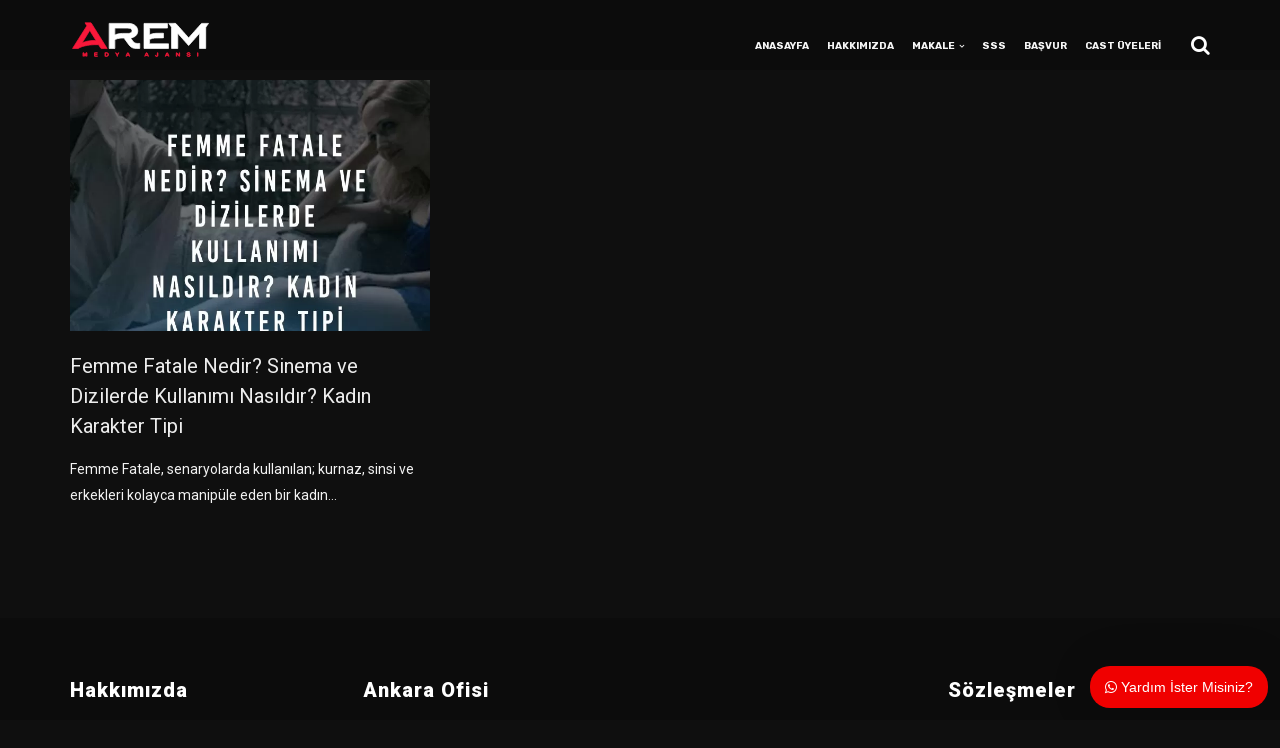

--- FILE ---
content_type: text/html; charset=UTF-8
request_url: https://aremajans.com/etiket/kotu-kadin-anlamina-gelen-kelimeler/
body_size: 42623
content:
<!doctype html>
<html lang="tr">
<!-- Global site tag (gtag.js) - Google Analytics -->
<script async src="https://www.googletagmanager.com/gtag/js?id=UA-203725798-2"></script>
<script>
window.dataLayer = window.dataLayer || [];
function gtag(){dataLayer.push(arguments);}
gtag('js', new Date());
gtag('config', 'UA-203725798-2');
</script>
<head>
<meta name="theme-color" content="#000" />
<meta charset="UTF-8">
<meta name="viewport" content="width=device-width, initial-scale=1">
<link rel="profile" href="https://gmpg.org/xfn/11">
<meta name='robots' content='index, follow, max-image-preview:large, max-snippet:-1, max-video-preview:-1' />
<!-- This site is optimized with the Yoast SEO plugin v19.14 - https://yoast.com/wordpress/plugins/seo/ -->
<title>kötü kadın anlamına gelen kelimeler Hakkında Bilmeniz Gerekenler</title>
<meta name="description" content="kötü kadın anlamına gelen kelimeler hakkında bilmeniz gerekenler nedir? ne demek? nasıl? bilgi" />
<link rel="canonical" href="https://aremajans.com/etiket/kotu-kadin-anlamina-gelen-kelimeler/" />
<meta property="og:locale" content="tr_TR" />
<meta property="og:type" content="article" />
<meta property="og:title" content="kötü kadın anlamına gelen kelimeler Hakkında Bilmeniz Gerekenler" />
<meta property="og:description" content="kötü kadın anlamına gelen kelimeler hakkında bilmeniz gerekenler nedir? ne demek? nasıl? bilgi" />
<meta property="og:url" content="/etiket/kotu-kadin-anlamina-gelen-kelimeler/" />
<meta property="og:site_name" content="AREM Cast Oyunculuk &amp; Mankenlik Ajansı" />
<meta name="twitter:card" content="summary_large_image" />
<script type="application/ld+json" class="yoast-schema-graph">{"@context":"https://schema.org","@graph":[{"@type":"CollectionPage","@id":"/etiket/kotu-kadin-anlamina-gelen-kelimeler/","url":"/etiket/kotu-kadin-anlamina-gelen-kelimeler/","name":"kötü kadın anlamına gelen kelimeler Hakkında Bilmeniz Gerekenler","isPartOf":{"@id":"/#website"},"primaryImageOfPage":{"@id":"/etiket/kotu-kadin-anlamina-gelen-kelimeler/#primaryimage"},"image":{"@id":"/etiket/kotu-kadin-anlamina-gelen-kelimeler/#primaryimage"},"thumbnailUrl":"/wp-content/uploads/Femme-Fatale-Nedir-Sinema-ve-Dizilerde-Kullanimi-Nasildir-Kadin-Karakter-Tipi.jpg","description":"kötü kadın anlamına gelen kelimeler hakkında bilmeniz gerekenler nedir? ne demek? nasıl? bilgi","breadcrumb":{"@id":"/etiket/kotu-kadin-anlamina-gelen-kelimeler/#breadcrumb"},"inLanguage":"tr"},{"@type":"ImageObject","inLanguage":"tr","@id":"/etiket/kotu-kadin-anlamina-gelen-kelimeler/#primaryimage","url":"/wp-content/uploads/Femme-Fatale-Nedir-Sinema-ve-Dizilerde-Kullanimi-Nasildir-Kadin-Karakter-Tipi.jpg","contentUrl":"/wp-content/uploads/Femme-Fatale-Nedir-Sinema-ve-Dizilerde-Kullanimi-Nasildir-Kadin-Karakter-Tipi.jpg","width":1000,"height":667,"caption":"Femme Fatale Nedir Sinema ve Dizilerde Kullanimi Nasildir Kadin Karakter Tipi"},{"@type":"BreadcrumbList","@id":"/etiket/kotu-kadin-anlamina-gelen-kelimeler/#breadcrumb","itemListElement":[{"@type":"ListItem","position":1,"name":"Anasayfa","item":"/"},{"@type":"ListItem","position":2,"name":"kötü kadın anlamına gelen kelimeler"}]},{"@type":"WebSite","@id":"/#website","url":"/","name":"AREM Cast Oyunculuk &amp; Mankenlik Ajansı","description":"Ankara Cast &amp; Mankenlik Ajansı","publisher":{"@id":"/#organization"},"potentialAction":[{"@type":"SearchAction","target":{"@type":"EntryPoint","urlTemplate":"/?s={search_term_string}"},"query-input":"required name=search_term_string"}],"inLanguage":"tr"},{"@type":"Organization","@id":"/#organization","name":"AREM Cast Oyunculuk &amp; Mankenlik Ajansı","url":"/","logo":{"@type":"ImageObject","inLanguage":"tr","@id":"/#/schema/logo/image/","url":"/wp-content/uploads/ankara-cast-ajans-1.jpg","contentUrl":"/wp-content/uploads/ankara-cast-ajans-1.jpg","width":200,"height":200,"caption":"AREM Cast Oyunculuk &amp; Mankenlik Ajansı"},"image":{"@id":"/#/schema/logo/image/"},"sameAs":["https://www.facebook.com/Cast-Ajans-Ankara-109043801956544"]}]}</script>
<!-- / Yoast SEO plugin. -->
<link rel='dns-prefetch' href='//fonts.googleapis.com' />
<link rel='preconnect' href='https://fonts.gstatic.com' crossorigin />
<link rel="alternate" type="application/rss+xml" title="AREM Cast Oyunculuk &amp; Mankenlik Ajansı &raquo; beslemesi" href="/feed/" />
<link rel="alternate" type="application/rss+xml" title="AREM Cast Oyunculuk &amp; Mankenlik Ajansı &raquo; yorum beslemesi" href="/comments/feed/" />
<link rel="alternate" type="application/rss+xml" title="AREM Cast Oyunculuk &amp; Mankenlik Ajansı &raquo; kötü kadın anlamına gelen kelimeler etiket beslemesi" href="/etiket/kotu-kadin-anlamina-gelen-kelimeler/feed/" />
<!-- <link rel='stylesheet' id='wp-block-library-css'  href='/wp-includes/css/dist/block-library/style.min.css?ver=6.0.3' type='text/css' media='all' /> -->
<!-- <link rel='stylesheet' id='helpie-faq-bundle-styles-css'  href='/wp-content/plugins/helpie-faq/assets/bundles/main.app.css?ver=1.9.2' type='text/css' media='all' /> -->
<link rel="stylesheet" type="text/css" href="//aremajans.com/wp-content/cache/wpfc-minified/mot3asxo/67u14.css" media="all"/>
<style id='global-styles-inline-css' type='text/css'>
body{--wp--preset--color--black: #000000;--wp--preset--color--cyan-bluish-gray: #abb8c3;--wp--preset--color--white: #ffffff;--wp--preset--color--pale-pink: #f78da7;--wp--preset--color--vivid-red: #cf2e2e;--wp--preset--color--luminous-vivid-orange: #ff6900;--wp--preset--color--luminous-vivid-amber: #fcb900;--wp--preset--color--light-green-cyan: #7bdcb5;--wp--preset--color--vivid-green-cyan: #00d084;--wp--preset--color--pale-cyan-blue: #8ed1fc;--wp--preset--color--vivid-cyan-blue: #0693e3;--wp--preset--color--vivid-purple: #9b51e0;--wp--preset--gradient--vivid-cyan-blue-to-vivid-purple: linear-gradient(135deg,rgba(6,147,227,1) 0%,rgb(155,81,224) 100%);--wp--preset--gradient--light-green-cyan-to-vivid-green-cyan: linear-gradient(135deg,rgb(122,220,180) 0%,rgb(0,208,130) 100%);--wp--preset--gradient--luminous-vivid-amber-to-luminous-vivid-orange: linear-gradient(135deg,rgba(252,185,0,1) 0%,rgba(255,105,0,1) 100%);--wp--preset--gradient--luminous-vivid-orange-to-vivid-red: linear-gradient(135deg,rgba(255,105,0,1) 0%,rgb(207,46,46) 100%);--wp--preset--gradient--very-light-gray-to-cyan-bluish-gray: linear-gradient(135deg,rgb(238,238,238) 0%,rgb(169,184,195) 100%);--wp--preset--gradient--cool-to-warm-spectrum: linear-gradient(135deg,rgb(74,234,220) 0%,rgb(151,120,209) 20%,rgb(207,42,186) 40%,rgb(238,44,130) 60%,rgb(251,105,98) 80%,rgb(254,248,76) 100%);--wp--preset--gradient--blush-light-purple: linear-gradient(135deg,rgb(255,206,236) 0%,rgb(152,150,240) 100%);--wp--preset--gradient--blush-bordeaux: linear-gradient(135deg,rgb(254,205,165) 0%,rgb(254,45,45) 50%,rgb(107,0,62) 100%);--wp--preset--gradient--luminous-dusk: linear-gradient(135deg,rgb(255,203,112) 0%,rgb(199,81,192) 50%,rgb(65,88,208) 100%);--wp--preset--gradient--pale-ocean: linear-gradient(135deg,rgb(255,245,203) 0%,rgb(182,227,212) 50%,rgb(51,167,181) 100%);--wp--preset--gradient--electric-grass: linear-gradient(135deg,rgb(202,248,128) 0%,rgb(113,206,126) 100%);--wp--preset--gradient--midnight: linear-gradient(135deg,rgb(2,3,129) 0%,rgb(40,116,252) 100%);--wp--preset--duotone--dark-grayscale: url('#wp-duotone-dark-grayscale');--wp--preset--duotone--grayscale: url('#wp-duotone-grayscale');--wp--preset--duotone--purple-yellow: url('#wp-duotone-purple-yellow');--wp--preset--duotone--blue-red: url('#wp-duotone-blue-red');--wp--preset--duotone--midnight: url('#wp-duotone-midnight');--wp--preset--duotone--magenta-yellow: url('#wp-duotone-magenta-yellow');--wp--preset--duotone--purple-green: url('#wp-duotone-purple-green');--wp--preset--duotone--blue-orange: url('#wp-duotone-blue-orange');--wp--preset--font-size--small: 13px;--wp--preset--font-size--medium: 20px;--wp--preset--font-size--large: 36px;--wp--preset--font-size--x-large: 42px;}.has-black-color{color: var(--wp--preset--color--black) !important;}.has-cyan-bluish-gray-color{color: var(--wp--preset--color--cyan-bluish-gray) !important;}.has-white-color{color: var(--wp--preset--color--white) !important;}.has-pale-pink-color{color: var(--wp--preset--color--pale-pink) !important;}.has-vivid-red-color{color: var(--wp--preset--color--vivid-red) !important;}.has-luminous-vivid-orange-color{color: var(--wp--preset--color--luminous-vivid-orange) !important;}.has-luminous-vivid-amber-color{color: var(--wp--preset--color--luminous-vivid-amber) !important;}.has-light-green-cyan-color{color: var(--wp--preset--color--light-green-cyan) !important;}.has-vivid-green-cyan-color{color: var(--wp--preset--color--vivid-green-cyan) !important;}.has-pale-cyan-blue-color{color: var(--wp--preset--color--pale-cyan-blue) !important;}.has-vivid-cyan-blue-color{color: var(--wp--preset--color--vivid-cyan-blue) !important;}.has-vivid-purple-color{color: var(--wp--preset--color--vivid-purple) !important;}.has-black-background-color{background-color: var(--wp--preset--color--black) !important;}.has-cyan-bluish-gray-background-color{background-color: var(--wp--preset--color--cyan-bluish-gray) !important;}.has-white-background-color{background-color: var(--wp--preset--color--white) !important;}.has-pale-pink-background-color{background-color: var(--wp--preset--color--pale-pink) !important;}.has-vivid-red-background-color{background-color: var(--wp--preset--color--vivid-red) !important;}.has-luminous-vivid-orange-background-color{background-color: var(--wp--preset--color--luminous-vivid-orange) !important;}.has-luminous-vivid-amber-background-color{background-color: var(--wp--preset--color--luminous-vivid-amber) !important;}.has-light-green-cyan-background-color{background-color: var(--wp--preset--color--light-green-cyan) !important;}.has-vivid-green-cyan-background-color{background-color: var(--wp--preset--color--vivid-green-cyan) !important;}.has-pale-cyan-blue-background-color{background-color: var(--wp--preset--color--pale-cyan-blue) !important;}.has-vivid-cyan-blue-background-color{background-color: var(--wp--preset--color--vivid-cyan-blue) !important;}.has-vivid-purple-background-color{background-color: var(--wp--preset--color--vivid-purple) !important;}.has-black-border-color{border-color: var(--wp--preset--color--black) !important;}.has-cyan-bluish-gray-border-color{border-color: var(--wp--preset--color--cyan-bluish-gray) !important;}.has-white-border-color{border-color: var(--wp--preset--color--white) !important;}.has-pale-pink-border-color{border-color: var(--wp--preset--color--pale-pink) !important;}.has-vivid-red-border-color{border-color: var(--wp--preset--color--vivid-red) !important;}.has-luminous-vivid-orange-border-color{border-color: var(--wp--preset--color--luminous-vivid-orange) !important;}.has-luminous-vivid-amber-border-color{border-color: var(--wp--preset--color--luminous-vivid-amber) !important;}.has-light-green-cyan-border-color{border-color: var(--wp--preset--color--light-green-cyan) !important;}.has-vivid-green-cyan-border-color{border-color: var(--wp--preset--color--vivid-green-cyan) !important;}.has-pale-cyan-blue-border-color{border-color: var(--wp--preset--color--pale-cyan-blue) !important;}.has-vivid-cyan-blue-border-color{border-color: var(--wp--preset--color--vivid-cyan-blue) !important;}.has-vivid-purple-border-color{border-color: var(--wp--preset--color--vivid-purple) !important;}.has-vivid-cyan-blue-to-vivid-purple-gradient-background{background: var(--wp--preset--gradient--vivid-cyan-blue-to-vivid-purple) !important;}.has-light-green-cyan-to-vivid-green-cyan-gradient-background{background: var(--wp--preset--gradient--light-green-cyan-to-vivid-green-cyan) !important;}.has-luminous-vivid-amber-to-luminous-vivid-orange-gradient-background{background: var(--wp--preset--gradient--luminous-vivid-amber-to-luminous-vivid-orange) !important;}.has-luminous-vivid-orange-to-vivid-red-gradient-background{background: var(--wp--preset--gradient--luminous-vivid-orange-to-vivid-red) !important;}.has-very-light-gray-to-cyan-bluish-gray-gradient-background{background: var(--wp--preset--gradient--very-light-gray-to-cyan-bluish-gray) !important;}.has-cool-to-warm-spectrum-gradient-background{background: var(--wp--preset--gradient--cool-to-warm-spectrum) !important;}.has-blush-light-purple-gradient-background{background: var(--wp--preset--gradient--blush-light-purple) !important;}.has-blush-bordeaux-gradient-background{background: var(--wp--preset--gradient--blush-bordeaux) !important;}.has-luminous-dusk-gradient-background{background: var(--wp--preset--gradient--luminous-dusk) !important;}.has-pale-ocean-gradient-background{background: var(--wp--preset--gradient--pale-ocean) !important;}.has-electric-grass-gradient-background{background: var(--wp--preset--gradient--electric-grass) !important;}.has-midnight-gradient-background{background: var(--wp--preset--gradient--midnight) !important;}.has-small-font-size{font-size: var(--wp--preset--font-size--small) !important;}.has-medium-font-size{font-size: var(--wp--preset--font-size--medium) !important;}.has-large-font-size{font-size: var(--wp--preset--font-size--large) !important;}.has-x-large-font-size{font-size: var(--wp--preset--font-size--x-large) !important;}
</style>
<!-- <link rel='stylesheet' id='redux-extendify-styles-css'  href='/wp-content/plugins/redux-framework/redux-core/assets/css/extendify-utilities.css?ver=4.4.5' type='text/css' media='all' /> -->
<!-- <link rel='stylesheet' id='kttg-tooltips-animations-styles-css'  href='/wp-content/plugins/bluet-keywords-tooltip-generator/assets/animate.css?ver=6.0.3' type='text/css' media='all' /> -->
<!-- <link rel='stylesheet' id='tooltipy-default-style-css'  href='/wp-content/plugins/bluet-keywords-tooltip-generator/assets/style.css?ver=6.0.3' type='text/css' media='all' /> -->
<!-- <link rel='stylesheet' id='mediaelement-css'  href='/wp-includes/js/mediaelement/mediaelementplayer-legacy.min.css?ver=4.2.16' type='text/css' media='all' /> -->
<!-- <link rel='stylesheet' id='wp-mediaelement-css'  href='/wp-includes/js/mediaelement/wp-mediaelement.min.css?ver=6.0.3' type='text/css' media='all' /> -->
<!-- <link rel='stylesheet' id='qtip2-css'  href='/wp-content/plugins/magic-tooltips-for-contact-form-7/assets/css/jquery.qtip.min.css?ver=6.0.3' type='text/css' media='all' /> -->
<!-- <link rel='stylesheet' id='mtfcf7-css'  href='/wp-content/plugins/magic-tooltips-for-contact-form-7/assets/css/custom.css?ver=6.0.3' type='text/css' media='all' /> -->
<!-- <link rel='stylesheet' id='fontawesome-css'  href='/wp-content/plugins/magic-tooltips-for-contact-form-7/assets/css/font-awesome.min.css?ver=4.7' type='text/css' media='all' /> -->
<!-- <link rel='stylesheet' id='contact-form-7-css'  href='/wp-content/plugins/contact-form-7/includes/css/styles.css?ver=5.7.3' type='text/css' media='all' /> -->
<!-- <link rel='stylesheet' id='baguettebox-css-css'  href='/wp-content/plugins/gallery-block-lightbox/dist/baguetteBox.min.css?ver=1.11.1' type='text/css' media='all' /> -->
<!-- <link rel='stylesheet' id='rs-plugin-settings-css'  href='/wp-content/plugins/revslider/public/assets/css/rs6.css?ver=6.2.23' type='text/css' media='all' /> -->
<link rel="stylesheet" type="text/css" href="//aremajans.com/wp-content/cache/wpfc-minified/q8jwy552/67u1j.css" media="all"/>
<style id='rs-plugin-settings-inline-css' type='text/css'>
#rs-demo-id {}
</style>
<!-- <link rel='stylesheet' id='toc-screen-css'  href='/wp-content/plugins/table-of-contents-plus/screen.min.css?ver=2302' type='text/css' media='all' /> -->
<!-- <link rel='stylesheet' id='spam-protect-for-contact-form7-css'  href='/wp-content/plugins/wp-contact-form-7-spam-blocker/frontend/css/spam-protect-for-contact-form7.css?ver=1.0.0' type='text/css' media='all' /> -->
<!-- <link rel='stylesheet' id='wpcf7-redirect-script-frontend-css'  href='/wp-content/plugins/wpcf7-redirect/build/css/wpcf7-redirect-frontend.min.css?ver=1.1' type='text/css' media='all' /> -->
<!-- <link rel='stylesheet' id='uacf7-frontend-style-css'  href='/wp-content/plugins/ultimate-addons-for-contact-form-7/assets/css/uacf7-frontend.css?ver=6.0.3' type='text/css' media='all' /> -->
<!-- <link rel='stylesheet' id='bootstrap-css'  href='/wp-content/themes/consultix/css/bootstrap.min.css' type='text/css' media='all' /> -->
<!-- <link rel='stylesheet' id='font-awesome-css'  href='/wp-content/themes/consultix/css/font-awesome.min.css' type='text/css' media='all' /> -->
<!-- <link rel='stylesheet' id='elusive-icons-css'  href='/wp-content/themes/consultix/css/elusive-icons.min.css' type='text/css' media='all' /> -->
<!-- <link rel='stylesheet' id='animate-css'  href='/wp-content/themes/consultix/css/animate.min.css' type='text/css' media='all' /> -->
<!-- <link rel='stylesheet' id='js_composer_front-css'  href='/wp-content/plugins/js_composer/assets/css/js_composer.min.css?ver=5.7' type='text/css' media='all' /> -->
<!-- <link rel='stylesheet' id='consultix-custom-css'  href='/wp-content/themes/consultix/css/radiantthemes-custom.css' type='text/css' media='all' /> -->
<!-- <link rel='stylesheet' id='consultix-responsive-css'  href='/wp-content/themes/consultix/css/radiantthemes-responsive.css' type='text/css' media='all' /> -->
<!-- <link rel='stylesheet' id='consultix-recent-posts-widget-css'  href='/wp-content/themes/consultix/inc/widget/recent-posts/css/consultix-recent-post-with-thumbnail-element-one.css' type='text/css' media='all' /> -->
<!-- <link rel='stylesheet' id='consultix-header-style-nine-css'  href='/wp-content/themes/consultix/css/radiantthemes-header-style-nine.css' type='text/css' media='all' /> -->
<!-- <link rel='stylesheet' id='consultix-footer-style-six-css'  href='/wp-content/themes/consultix/css/radiantthemes-footer-style-six.css' type='text/css' media='all' /> -->
<!-- <link rel='stylesheet' id='color-scheme-red-css'  href='/wp-content/themes/consultix/css/radiantthemes-color-scheme-red.css' type='text/css' media='all' /> -->
<!-- <link rel='stylesheet' id='radiantthemes-style-css'  href='/wp-content/themes/consultix/style.css?ver=6.0.3' type='text/css' media='all' /> -->
<!-- <link rel='stylesheet' id='radiantthemes-button-element-one-css'  href='/wp-content/plugins/radiantthemes-addons/button/css/radiantthemes-button-element-one.css?ver=6.0.3' type='text/css' media='all' /> -->
<link rel="stylesheet" type="text/css" href="//aremajans.com/wp-content/cache/wpfc-minified/efchutbd/67u13.css" media="all"/>
<style id='radiantthemes-button-element-one-inline-css' type='text/css'>
.team.element-six .team-item > .holder .data .btn, .rt-button.element-one > .rt-button-main, .rt-fancy-text-box > .holder > .more .btn, .rt-call-to-action-wraper .rt-call-to-action-item .btn:hover, .radiant-contact-form .form-row input[type=submit] {  border-radius:30px 30px 30px 30px ; }
</style>
<!-- <link rel='stylesheet' id='wpdreams-asl-basic-css'  href='/wp-content/plugins/ajax-search-lite/css/style.basic.css?ver=4.11.2' type='text/css' media='all' /> -->
<!-- <link rel='stylesheet' id='wpdreams-ajaxsearchlite-css'  href='/wp-content/plugins/ajax-search-lite/css/style-curvy-black.css?ver=4.11.2' type='text/css' media='all' /> -->
<!-- <link rel='stylesheet' id='fwdu3dcar-css'  href='/wp-content/plugins/fwdu3dcar/css/fwdu3dcar.css?ver=2.0' type='text/css' media='all' /> -->
<link rel="stylesheet" type="text/css" href="//aremajans.com/wp-content/cache/wpfc-minified/lxb0sjow/67u10.css" media="all"/>
<link rel="preload" as="style" href="https://fonts.googleapis.com/css?family=Roboto:100,300,400,500,700,900,100italic,300italic,400italic,500italic,700italic,900italic%7CRubik:300,400,500,600,700,800,900,300italic,400italic,500italic,600italic,700italic,800italic,900italic%7CLato:700%7CPoppins:100,200,300,400,500,600,700,800,900,100italic,200italic,300italic,400italic,500italic,600italic,700italic,800italic,900italic&#038;subset=latin-ext&#038;display=swap&#038;ver=1728082095" /><link rel="stylesheet" href="https://fonts.googleapis.com/css?family=Roboto:100,300,400,500,700,900,100italic,300italic,400italic,500italic,700italic,900italic%7CRubik:300,400,500,600,700,800,900,300italic,400italic,500italic,600italic,700italic,800italic,900italic%7CLato:700%7CPoppins:100,200,300,400,500,600,700,800,900,100italic,200italic,300italic,400italic,500italic,600italic,700italic,800italic,900italic&#038;subset=latin-ext&#038;display=swap&#038;ver=1728082095" media="print" onload="this.media='all'"><noscript><link rel="stylesheet" href="https://fonts.googleapis.com/css?family=Roboto:100,300,400,500,700,900,100italic,300italic,400italic,500italic,700italic,900italic%7CRubik:300,400,500,600,700,800,900,300italic,400italic,500italic,600italic,700italic,800italic,900italic%7CLato:700%7CPoppins:100,200,300,400,500,600,700,800,900,100italic,200italic,300italic,400italic,500italic,600italic,700italic,800italic,900italic&#038;subset=latin-ext&#038;display=swap&#038;ver=1728082095" /></noscript><!-- <link rel='stylesheet' id='wecreativez-core-fonts-css'  href='/wp-content/plugins/wordpress-whatsapp-support/plugin-core/assets/css/wecreativez-core-fonts.css?ver=4.7.0' type='text/css' media='all' /> -->
<!-- <link rel='stylesheet' id='wws-public-style-css'  href='/wp-content/plugins/wordpress-whatsapp-support/assets/css/wws-public-style.css?ver=1.8.1' type='text/css' media='all' /> -->
<link rel="stylesheet" type="text/css" href="//aremajans.com/wp-content/cache/wpfc-minified/g1m66tal/67u10.css" media="all"/>
<style id='wws-public-style-inline-css' type='text/css'>
.wws--bg-color {
background-color: #f00000;
}.wws--text-color {
color: #ffffff;
}.wws-popup__open-btn {
padding: 8px 15px;
font-size: 14px;
border-radius: 20px;
display: inline-block;
margin-top: 14px;
cursor: pointer;
font-family: Arial, Helvetica, sans-serif;
}.wws-popup-container--position { 
right: 12px; 
bottom: 12px; 
}
.wws-popup__open-btn { float: right; }
.wws-gradient--position {
bottom: 0;
right: 0;
background: radial-gradient(ellipse at bottom right, rgba(29, 39, 54, 0.2) 0, rgba(29, 39, 54, 0) 72%);
}
</style>
<!-- <link rel='stylesheet' id='wws-public-template-css'  href='/wp-content/plugins/wordpress-whatsapp-support/assets/css/wws-public-template-2.css?ver=1.8.1' type='text/css' media='all' /> -->
<!-- <link rel='stylesheet' id='ari-fancybox-css'  href='/wp-content/plugins/ari-fancy-lightbox/assets/fancybox/jquery.fancybox.min.css?ver=1.3.11' type='text/css' media='all' /> -->
<link rel="stylesheet" type="text/css" href="//aremajans.com/wp-content/cache/wpfc-minified/102tr8az/67u0z.css" media="all"/>
<script src='//aremajans.com/wp-content/cache/wpfc-minified/97t0pfxf/67u1g.js' type="text/javascript"></script>
<!-- <script type='text/javascript' src='/wp-includes/js/jquery/jquery.min.js?ver=3.6.0' id='jquery-core-js'></script> -->
<!-- <script type='text/javascript' src='/wp-includes/js/jquery/jquery-migrate.min.js?ver=3.3.2' id='jquery-migrate-js'></script> -->
<!-- <script type='text/javascript' src='/wp-content/plugins/cf7-no-double-submit-master/js/functions.js?ver=6.0.3' id='cf7-no-double-submit-js'></script> -->
<!-- <script type='text/javascript' src='/wp-content/plugins/magic-tooltips-for-contact-form-7/assets/js/jquery.qtip.js?ver=6.0.3' id='qtip2-js'></script> -->
<!-- <script type='text/javascript' src='/wp-content/plugins/magic-tooltips-for-contact-form-7/assets/js/imagesloaded.pkgd.min.js?ver=6.0.3' id='jquery.imagesloaded-js'></script> -->
<script type='text/javascript' id='mtfcf7-js-extra'>
/* <![CDATA[ */
var mtfcf7 = {"css_code":".mm-tooltip-cf7-container {  color: #212121;  border-radius: 5px;  font-size: 12px;  background-color: #F5F5F5;  -webkit-border-radius: 5px;  -moz-border-radius: 5px;  margin-left: 0px;  margin-top: 10px;  border-color: #F5F5F5;  border-width: 1px;}.mm-tooltip-cf7-container .qtip-content {  line-height: 30px;  padding: 4.800000000000001px 12px 4.800000000000001px 12px;}","css_options":"{\"fontColor\":\"#212121\",\"fontSize\":\"12\",\"backgroundColor\":\"#F5F5F5\",\"borderRadius\":5,\"offsetLeft\":\"0\",\"padding\":0.4,\"offsetTop\":\"10\",\"borderColor\":\"#F5F5F5\",\"borderWidth\":1,\"lineHeight\":\"30px\"}","js_code":"{\"position\":{\"my\":\"top center\",\"at\":\"center bottom\",\"adjust\":{\"method\":\"none\"}},\"style\":{\"classes\":\"mm-tooltip-cf7-container\"},\"content\":{\"text\":{\"0\":{},\"length\":1,\"prevObject\":{\"0\":{\"jQuery172021905201394110918\":4},\"context\":{\"jQuery172021905201394110918\":4},\"length\":1},\"context\":{\"jQuery172021905201394110918\":4},\"selector\":\".next(div)\"}},\"show\":true}"};
var mtfcf7_settings = {"dummy":"1","active_form":"7230","mouse_over":"1","focus_input":"1","add_icon":"1","add_icon_fontawsome":"1","add_underline":"1","custom_css":""};
/* ]]> */
</script>
<script src='//aremajans.com/wp-content/cache/wpfc-minified/fdqv1j4/67u15.js' type="text/javascript"></script>
<!-- <script type='text/javascript' src='/wp-content/plugins/magic-tooltips-for-contact-form-7/assets/js/custom.js?ver=1.61' id='mtfcf7-js'></script> -->
<!-- <script type='text/javascript' src='/wp-content/plugins/revslider/public/assets/js/rbtools.min.js?ver=6.2.23' id='tp-tools-js'></script> -->
<!-- <script type='text/javascript' src='/wp-content/plugins/revslider/public/assets/js/rs6.min.js?ver=6.2.23' id='revmin-js'></script> -->
<script type='text/javascript' id='woo_ililcemhcf7-il-script-js-extra'>
/* <![CDATA[ */
var woo_ililcemhcf7_ajax = {"ajax_url":"https:\/\/aremajans.com\/wp-admin\/admin-ajax.php","nonce":"e4c3713031"};
/* ]]> */
</script>
<script src='//aremajans.com/wp-content/cache/wpfc-minified/fh1l7pgx/67u15.js' type="text/javascript"></script>
<!-- <script type='text/javascript' src='/wp-content/plugins/woo-il-ilce-secimi-CF7/assets/js/script.js?ver=6.0.3' id='woo_ililcemhcf7-il-script-js'></script> -->
<!-- <script type='text/javascript' src='/wp-content/plugins/wp-contact-form-7-spam-blocker/frontend/js/spam-protect-for-contact-form7.js?ver=1.0.0' id='spam-protect-for-contact-form7-js'></script> -->
<script type='text/javascript' id='uacf7-cf-script-js-extra'>
/* <![CDATA[ */
var uacf7_cf_object = {"19123":"","19026":"","18712":"","18686":"","14063":"","11176":"","7230":[{"uacf7_cf_hs":"show","uacf7_cf_group":"conditional-917","uacf_cf_condition_for":"any","uacf7_cf_conditions":{"uacf7_cf_tn":["basvuru-amaci","basvuru-amaci","basvuru-amaci"],"uacf7_cf_operator":["equal","equal","equal"],"uacf7_cf_val":["Oyuncu \/ Fig\u00fcran","Di\u011fer","Manken \/ Model"]}},{"uacf7_cf_hs":"show","uacf7_cf_group":"conditional-619","uacf_cf_condition_for":"any","uacf7_cf_conditions":{"uacf7_cf_tn":["basvuru-amaci","basvuru-amaci","basvuru-amaci","basvuru-amaci"],"uacf7_cf_operator":["equal","equal","equal","equal"],"uacf7_cf_val":["Oyuncu \/ Fig\u00fcran","Manken \/ Model","Di\u011fer","El Mankenli\u011fi"]}},{"uacf7_cf_hs":"hide","uacf7_cf_group":"conditional-yas","uacf_cf_condition_for":"all","uacf7_cf_conditions":{"uacf7_cf_tn":["dogum-yili","basvuru-amaci"],"uacf7_cf_operator":["greater_than_or_equal_to","not_equal"],"uacf7_cf_val":["2008","Oyuncu \/ Fig\u00fcran"]}}]};
/* ]]> */
</script>
<script src='//aremajans.com/wp-content/cache/wpfc-minified/2newxkkk/67u15.js' type="text/javascript"></script>
<!-- <script type='text/javascript' src='/wp-content/plugins/ultimate-addons-for-contact-form-7/addons/conditional-field/js/uacf7-cf-script.js?ver=6.0.3' id='uacf7-cf-script-js'></script> -->
<!-- <script type='text/javascript' src='/wp-content/themes/consultix/js/retina.min.js?ver=1' id='retina-js'></script> -->
<script type='text/javascript' id='ari-fancybox-js-extra'>
/* <![CDATA[ */
var ARI_FANCYBOX = {"lightbox":{"backFocus":false,"trapFocus":false,"thumbs":{"hideOnClose":false},"touch":{"vertical":true,"momentum":true},"buttons":["slideShow","fullScreen","thumbs","close"],"lang":"custom","i18n":{"custom":{"PREV":"Previous","NEXT":"Next","PLAY_START":"Start slideshow (P)","PLAY_STOP":"Stop slideshow (P)","FULL_SCREEN":"Full screen (F)","THUMBS":"Thumbnails (G)","CLOSE":"Close (Esc)","ERROR":"The requested content cannot be loaded. <br\/> Please try again later."}}},"convert":{"images":{"convert":true}},"viewers":{"pdfjs":{"url":"https:\/\/aremajans.com\/wp-content\/plugins\/ari-fancy-lightbox\/assets\/pdfjs\/web\/viewer.html"}}};
/* ]]> */
</script>
<script src='//aremajans.com/wp-content/cache/wpfc-minified/9k8l4l64/67u15.js' type="text/javascript"></script>
<!-- <script type='text/javascript' src='/wp-content/plugins/ari-fancy-lightbox/assets/fancybox/jquery.fancybox.min.js?ver=1.3.11' id='ari-fancybox-js'></script> -->
<link rel="https://api.w.org/" href="/wp-json/" /><link rel="alternate" type="application/json" href="/wp-json/wp/v2/tags/16107" /><link rel="EditURI" type="application/rsd+xml" title="RSD" href="/xmlrpc.php?rsd" />
<link rel="wlwmanifest" type="application/wlwmanifest+xml" href="/wp-includes/wlwmanifest.xml" /> 
<meta name="generator" content="WordPress 6.0.3" />
<meta name="generator" content="Redux 4.4.5" />	<script>
//apply keyword style only if keywords are Fetched
jQuery(document).on("keywordsFetched",function(){
jQuery(".bluet_tooltip").each(function(){
//console.log(jQuery(this).prop("tagName"));
if(jQuery(this).prop("tagName")!="IMG"){
jQuery(this).css({
"text-decoration": "none",
"color": "inherit",
"border-bottom": "1px dotted","border-bottom-color": "inherit"					});
}
});
});
</script>
<style>
/*for alt images tooltips*/
.bluet_tooltip_alt{
color: #ffffff  !important;
background-color: #161616  !important;
}
.bluet_block_to_show{
max-width: 400px;
}
.bluet_block_container{		  
color: #ffffff  !important;
background: #161616  !important;
box-shadow: 0px 0px 10px #717171  !important;
font-size:12px  !important;
}
img.bluet_tooltip {
/*border: none;
width:12px;*/
}
.kttg_arrow_show_bottom:after{
border-bottom-color: #161616;
}
.kttg_arrow_show_top:after{
border-top-color: #161616;
}
.kttg_arrow_show_right:after{
border-top-color: #161616;
}
.kttg_arrow_show_left:after{
border-top-color: #161616;
}
@media screen and (max-width:400px){
.bluet_hide_tooltip_button{
color: #ffffff  !important;
/*background-color: #161616  !important;*/
}
}
</style>
<script src='//aremajans.com/wp-content/cache/wpfc-minified/fh2dw3u9/67u15.js' type="text/javascript"></script>
<!-- <script type="text/javascript" src="/wp-content/plugins/bluet-keywords-tooltip-generator/library/findandreplacedomtext.js"></script> --><!-- start Simple Custom CSS and JS -->
<!-- Google tag (gtag.js) -->
<script async src="https://www.googletagmanager.com/gtag/js?id=AW-16719654583"></script>
<script>
window.dataLayer = window.dataLayer || [];
function gtag(){dataLayer.push(arguments);}
gtag('js', new Date());
gtag('config', 'AW-16719654583');
</script><!-- end Simple Custom CSS and JS -->
<script>document.createElement( "picture" );if(!window.HTMLPictureElement && document.addEventListener) {window.addEventListener("DOMContentLoaded", function() {var s = document.createElement("script");s.src = "/wp-content/plugins/webp-express/js/picturefill.min.js";document.body.appendChild(s);});}</script><style type="text/css">BODY .fancybox-container{z-index:200000}BODY .fancybox-is-open .fancybox-bg{opacity:0.87}BODY .fancybox-bg {background-color:#0f0f11}BODY .fancybox-thumbs {background-color:#ffffff}</style>				<link rel="preconnect" href="https://fonts.gstatic.com" crossorigin />
<link rel="preload" as="style" href="//fonts.googleapis.com/css?family=Open+Sans&display=swap" />
<link rel="stylesheet" href="//fonts.googleapis.com/css?family=Open+Sans&display=swap" media="all" />
<meta name="generator" content="Powered by WPBakery Page Builder - drag and drop page builder for WordPress."/>
<!--[if lte IE 9]><link rel="stylesheet" type="text/css" href="/wp-content/plugins/js_composer/assets/css/vc_lte_ie9.min.css" media="screen"><![endif]--><meta name="generator" content="Powered by Slider Revolution 6.2.23 - responsive, Mobile-Friendly Slider Plugin for WordPress with comfortable drag and drop interface." />
<style>
div[id*='ajaxsearchlitesettings'].searchsettings .asl_option_inner label {
font-size: 0px !important;
color: rgba(0, 0, 0, 0);
}
div[id*='ajaxsearchlitesettings'].searchsettings .asl_option_inner label:after {
font-size: 11px !important;
position: absolute;
top: 0;
left: 0;
z-index: 1;
}
.asl_w_container {
width: 100%;
margin: 0px 0px 0px 0px;
min-width: 200px;
}
div[id*='ajaxsearchlite'].asl_m {
width: 100%;
}
div[id*='ajaxsearchliteres'].wpdreams_asl_results div.resdrg span.highlighted {
font-weight: bold;
color: rgb(255, 255, 255);
background-color: rgb(0, 211, 98);
}
div[id*='ajaxsearchliteres'].wpdreams_asl_results .results img.asl_image {
width: 70px;
height: 70px;
object-fit: cover;
}
div.asl_r .results {
max-height: none;
}
.asl_m, .asl_m .probox {
background-color: rgba(0, 0, 0, 0.53) !important;
background-image: none !important;
-webkit-background-image: none !important;
-ms-background-image: none !important;
}
.asl_m .probox svg {
fill: rgb(255, 255, 255) !important;
}
.asl_m .probox .innericon {
background-color: rgba(0, 0, 0, 0.79) !important;
background-image: none !important;
-webkit-background-image: none !important;
-ms-background-image: none !important;
}
div.asl_m.asl_w {
border:1px none rgb(0, 0, 0) !important;border-radius:0px 0px 0px 0px !important;
box-shadow: none !important;
}
div.asl_m.asl_w .probox {border: none !important;}
.asl_r.asl_w {
background-color: rgba(17, 17, 17, 0.74) !important;
background-image: none !important;
-webkit-background-image: none !important;
-ms-background-image: none !important;
}
.asl_r.asl_w .item {
background-color: rgba(17, 17, 17, 0.83) !important;
background-image: none !important;
-webkit-background-image: none !important;
-ms-background-image: none !important;
}
div.asl_r.asl_w {
border:1px none rgb(0, 0, 0) !important;border-radius:0px 0px 0px 0px !important;
box-shadow: none !important;
}
.asl_s.asl_w {
background-color: rgba(6, 6, 6, 0.83) !important;
background-image: none !important;
-webkit-background-image: none !important;
-ms-background-image: none !important;
}
div.asl_s.asl_w {
border:1px none rgb(0, 0, 0) !important;border-radius:0px 0px 0px 0px !important;
box-shadow: none !important;
}
div.asl_r.asl_w.vertical .results .item::after {
display: block;
position: absolute;
bottom: 0;
content: '';
height: 1px;
width: 100%;
background: #D8D8D8;
}
div.asl_r.asl_w.vertical .results .item.asl_last_item::after {
display: none;
}
body span.asl_single_highlighted {
display: inline !important;
color: rgb(0, 240, 117) !important;
background-color: rgb(5, 5, 5) !important;
} .asl_r.asl_w {
background-color: rgb(17 17 17 / 0%) !important;
background-image: none !important;
-webkit-background-image: none !important;
-ms-background-image: none !important;
}
div.asl_r .results .item .asl_content h3, div.asl_r .results .item .asl_content h3 a {
margin: 0;
padding: 0;
line-height: inherit;
font-weight: normal;
font-family: Open Sans;
color: #ececec;
font-size: 14px;
line-height: 22px;
text-shadow: 0 0 0 rgb(255 255 255 / 0%);
}
element.style {
}
div.asl_r .results a span.overlap {
position: absolute;
width: 100%;
height: 100%;
top: 0;
left: 0;
z-index: 1;
}
div.asl_r * {
text-decoration: none;
text-shadow: none;
}
div.asl_r, div.asl_r * {
-webkit-touch-callout: none;
-webkit-user-select: none;
-khtml-user-select: none;
-moz-user-select: none;
-ms-user-select: none;
user-select: none;
}
div.asl_w, div.asl_w *, div.asl_r, div.asl_r *, div.asl_s, div.asl_s * {
-webkit-box-sizing: content-box;
-moz-box-sizing: content-box;
-ms-box-sizing: content-box;
-o-box-sizing: content-box;
box-sizing: content-box;
padding: 0;
margin: 0;
border: 0;
border-radius: 0;
text-transform: none;
text-shadow: none;
box-shadow: none;
text-decoration: none;
text-align: left;
letter-spacing: normal;
}
* {
-webkit-box-sizing: border-box;
-moz-box-sizing: border-box;
box-sizing: border-box;
}
* {
margin: 0 auto;
text-decoration: none !important;
outline: none !important;
}
* {
margin: 0 auto;
text-decoration: none !important;
outline: none !important;
}
* {
-webkit-box-sizing: border-box;
-moz-box-sizing: border-box;
box-sizing: border-box;
}
div.asl_r .results .item .asl_content h3 a:hover {
font-weight: normal;
font-family: Open Sans;
color: #a2a2a2;
font-size: 14px;
line-height: 20px;
text-shadow: 0 0 0 rgb(255 255 255 / 0%);
}                </style>
<style type="text/css">.helpie-faq.accordions.custom-styles .accordion .accordion__item .accordion__header{padding-top:15px;padding-right:15px;padding-bottom:15px;padding-left:15px;}.helpie-faq.accordions.custom-styles .accordion .accordion__item .accordion__body{padding-top:15px;padding-right:15px;padding-bottom:0px;padding-left:15px;}.helpie-faq.accordions.custom-styles .accordion .accordion__item{border-top-width:0px;border-right-width:0px;border-bottom-width:0px;border-left-width:0px;border-color:transparent;border-style:solid;}.helpie-faq.custom-styles .accordion .accordion__item{margin-top:0px;margin-right:0px;margin-bottom:0px;margin-left:0px;}.helpie-faq.custom-styles .accordion__item .accordion__header .accordion__toggle .accordion__toggle-icons{color:#f9f9f9!important}.helpie-faq.custom-styles .accordion__header:after,.helpie-faq.custom-styles .accordion__header:before{background-color:#f9f9f9!important}</style><link rel="icon" href="/wp-content/uploads/cropped-fav-150x150.png" sizes="32x32" />
<link rel="icon" href="/wp-content/uploads/cropped-fav.png" sizes="192x192" />
<link rel="apple-touch-icon" href="/wp-content/uploads/cropped-fav.png" />
<meta name="msapplication-TileImage" content="/wp-content/uploads/cropped-fav.png" />
<script type="text/javascript">function setREVStartSize(e){
//window.requestAnimationFrame(function() {				 
window.RSIW = window.RSIW===undefined ? window.innerWidth : window.RSIW;	
window.RSIH = window.RSIH===undefined ? window.innerHeight : window.RSIH;	
try {								
var pw = document.getElementById(e.c).parentNode.offsetWidth,
newh;
pw = pw===0 || isNaN(pw) ? window.RSIW : pw;
e.tabw = e.tabw===undefined ? 0 : parseInt(e.tabw);
e.thumbw = e.thumbw===undefined ? 0 : parseInt(e.thumbw);
e.tabh = e.tabh===undefined ? 0 : parseInt(e.tabh);
e.thumbh = e.thumbh===undefined ? 0 : parseInt(e.thumbh);
e.tabhide = e.tabhide===undefined ? 0 : parseInt(e.tabhide);
e.thumbhide = e.thumbhide===undefined ? 0 : parseInt(e.thumbhide);
e.mh = e.mh===undefined || e.mh=="" || e.mh==="auto" ? 0 : parseInt(e.mh,0);		
if(e.layout==="fullscreen" || e.l==="fullscreen") 						
newh = Math.max(e.mh,window.RSIH);					
else{					
e.gw = Array.isArray(e.gw) ? e.gw : [e.gw];
for (var i in e.rl) if (e.gw[i]===undefined || e.gw[i]===0) e.gw[i] = e.gw[i-1];					
e.gh = e.el===undefined || e.el==="" || (Array.isArray(e.el) && e.el.length==0)? e.gh : e.el;
e.gh = Array.isArray(e.gh) ? e.gh : [e.gh];
for (var i in e.rl) if (e.gh[i]===undefined || e.gh[i]===0) e.gh[i] = e.gh[i-1];
var nl = new Array(e.rl.length),
ix = 0,						
sl;					
e.tabw = e.tabhide>=pw ? 0 : e.tabw;
e.thumbw = e.thumbhide>=pw ? 0 : e.thumbw;
e.tabh = e.tabhide>=pw ? 0 : e.tabh;
e.thumbh = e.thumbhide>=pw ? 0 : e.thumbh;					
for (var i in e.rl) nl[i] = e.rl[i]<window.RSIW ? 0 : e.rl[i];
sl = nl[0];									
for (var i in nl) if (sl>nl[i] && nl[i]>0) { sl = nl[i]; ix=i;}															
var m = pw>(e.gw[ix]+e.tabw+e.thumbw) ? 1 : (pw-(e.tabw+e.thumbw)) / (e.gw[ix]);					
newh =  (e.gh[ix] * m) + (e.tabh + e.thumbh);
}				
if(window.rs_init_css===undefined) window.rs_init_css = document.head.appendChild(document.createElement("style"));					
document.getElementById(e.c).height = newh+"px";
window.rs_init_css.innerHTML += "#"+e.c+"_wrapper { height: "+newh+"px }";				
} catch(e){
console.log("Failure at Presize of Slider:" + e)
}					   
//});
};</script>
<style type="text/css" id="wp-custom-css">
.wraper_blog_main>.container {
padding-top: 10px;
}
.wpb_button, .wpb_content_element, ul.wpb_thumbnails-fluid>li {
margin-bottom: 0px;
}
#table_1 button:hover {
background-color: red!important;
}
a.glink img {
height: 30px;
width: 30px;
margin-top: 10px;
margin-bottom: 10px;
}
#sticky-wrapper > div {
z-index: 99 !important;
height: 70px;
}
#table_1_4_filter > span > div > div > ul > li.selected {
display:none;
}
.post.single-post .entry-header .entry-meta > .holder > .data > *:last-child:not(#_#_#_#_#_#_#_) {
margin-bottom: 0;
display: none;
}
.nav>[class*=menu-]>ul.menu>li {
margin-right: 15px !important;
}
.wp-block-gallery.has-nested-images.columns-default figure.wp-block-image:not(#individual-image):first-child:last-child {
margin-bottom: 10px;
}
p {
font-weight: 500;
line-height: 20px;
}
.wpdt-c.wdt-skin-dark .wpDataTablesFilter .wpDataTableFilterSection:not(#wdt-clear-filters-button-block):not(#wdt-pf-search-filters-button-block), #wdt-filter-widget .wpDataTablesFilter.wdt-skin-dark .wpDataTableFilterSection:not(#wdt-clear-filters-button-block):not(#wdt-pf-search-filters-button-block) {
width: 94px !important;
margin-right: 0;
margin-bottom: 0px;
min-height: 10px;
}
.wpdt-c label {
display: inline-block;
margin-bottom: -10px !important;
font-weight: 400 !important;
font-size: 11px !important;
}
#table_1_wrapper > div.dt-buttons > a {
display:none !important;
}
.wpdt-c.wdt-skin-dark .wpDataTablesWrapper table.wpDataTable td {
padding: 0px 30px !important;
}
body{
-webkit-font-smoothing: antialiased;
}
.post.style-one .post-meta {
margin-bottom: 20px;
padding-top: 12px;
border-top: 1px #9f9f9f dashed;
display: none;
}
#post-9900 > div > div > div:nth-child(11) > div > div > div > div > div > section > article > li > div.accordion__header {
display: none;
}
.services-hover{position:relative;   transition:all .5s;}
.services-hover > .vc_column-inner {
overflow:hidden;
}
.services-hover> .vc_column-inner .wpb_single_image img {
transition: all .5s;
width: 100%;
}
#menu-item-14667 {
display: none;
}
.wraper_inner_banner {
display: none !important;
}
html.gn-dark-mode {
background-color: var(--gn-bg-color) !important;
color: var(--gn-text-color) !important;
-webkit-tap-highlight-color: rgba(0,0,0,0);
-webkit-filter: invert(100%);
}
input[type="checkbox"] { /* change "blue" browser chrome to yellow */
filter: brightness(106%) hue-rotate(312deg) saturate(245%) contrast(132%);
-webkit-filter: brightness(106%) hue-rotate(312deg) saturate(245%) contrast(132%);
-moz-filter: brightness(106%) hue-rotate(312deg) saturate(245%) contrast(132%);
}
.services-hover:hover > .vc_column-inner .wpb_single_image img{
transform: scale(1.2);
}
::-webkit-scrollbar {
-webkit-appearance: none;
}
::-webkit-scrollbar {
width: 10px;
}
::-webkit-scrollbar-track {
background: #0c0c0c; 
border:1px solid #252525;
}
::-webkit-scrollbar-thumb {
background: #fff; 
border:0px solid #eee;
height:70px;
border-radius:20px;
}
::-webkit-scrollbar-thumb:hover {
background: #c0c0c0; 
}
.inner_banner_breadcrumb {
display: none;
}
.image {
display: block;
width: 100%;
height: auto;
}
.overlay-work-demo1 {
position: absolute;
top: 0;
bottom: 0;
left: 0;
right: 0;
height: 100%;
width: 100%;
opacity: 0;
transition: .9s ease;
background-color:rgba(8,22,44,0.7);
}
.services-hover:hover .overlay-work-demo1 {
opacity: 1;
}
.overlay-work-demo1 > .wpb_wrapper {
font-size: 15px;
position: absolute;
bottom: 5%;
left:5%;
}
.header_main .responsive-nav i {
font-size: 35px;
color: #ffffff;
line-height: 35px;
cursor: pointer;
}
.sidr {
background: #131313;
}
body.rt-coming-soon.coming-soon-style-two .comingsoon_main .comingsoon-counter > .time{
color:#fff;
}
.error_main img {
margin-bottom: 10px;
width:500px;
}
.error_main .btn{line-height:24px;}
.error_main .btn:hover {
background-color:#ee5f18 !important;
color: #fff !important;
border-color: #ee5f18 !important;
}
.error_main .btn:before {
position: absolute;
top: 0;
right: 0;
z-index: -1 !important;
content: " ";
width: 0;
height: 100%;
transition: none !important;
-webkit-transition: none !important;
}
.radiantthemes-timeline.element-one > .radiantthemes-timeline-item > .radiantthemes-timeline-item-data::before {
border: 3px #273272 solid !important;
}
.radiantthemes-timeline.element-one > .radiantthemes-timeline-item:hover > .radiantthemes-timeline-item-data::before {
background-color: #273272 !important;
}
.heading-left-border,
.heading-left-border2,
.heading-left-border3{
position:relative;
padding-left:21px;
}
.heading-left-border:after{ content:"";
background-color:#273272;
width:4px;
height:80%;
position:absolute;
left:0px; top:10px;}
.heading-left-border2:after{ content:"";
background-color:#273272;
width:4px;
height:80%;
position:absolute;
left:0px; top:10px;}
.heading-left-border3:after{ content:"";
background-color:#273272;
width:4px;
height:52%;
position:absolute;
left:0px; top:10px;}
.contact-info-custom ul li i {
color: #ee5f18;
position: absolute;
left: 0px;
top: 6px;
font-size: 13px;
}
.testimonial.element-eleven .testimonial-item > .holder > .data:before {
background-color:#fff !important;
}
.after-border{position:relative;
}
.after-border:after{ content:"";
position:absolute;
top:0px;
right:40px;
width:1px;height:58px;
margin-top: 29px;
background-color:#f0f0f0;}
.header_main_action ul > li.header-cart-bar > .header-cart-bar-icon .cart-count{
background-color:#fc7837 !important;
color: #fff;
}
.email-submit button{
background:#ee5f18;
}
.footer_main_item ul.contact li:before{color:#c3d3e5;}
.footer_main_item input[type="submit"]:hover, .footer_main_item input[type="button"]:hover, .footer_main_item button[type="submit"]:hover, .footer_main_item button[type="button"]:hover{
background:#ee5f18;
color:#fff;
}
.box-hover-text:hover > .vc_column-inner h3 a{
color:#273272;
}
/****START FONT***/
.font-weight-regular{font-weight:400;}
.font-weight-medium{font-weight:500;}
.font-weight-semibold{font-weight:600;}
.font-weight-bold{font-weight:800;}
/****END FONT***/
.custom-box-shadow{
box-shadow:0px 0px 20px rgba(0, 1, 1, 0.05);
}
.custom-box-shadow-2{
box-shadow:0px 0px 50px rgba(0, 1, 1, 0.11);
}
.position-relative{
position: relative;
z-index:10;
}
.side-menu ul{ width:100%;
display:inline-block;
vertical-align:top;
}
.side-menu ul li:last-child a{margin-bottom:0px !important;}
.side-menu ul li a{ background:#f3f4f5 !important;
padding:14px 24px !important;
font-size:16px !important;
color:#161616 !important;
margin-bottom:3px !important;
border-left:4px solid #f3f4f5 !important;
position: relative;
transition:all 0.3s;
}
.side-menu ul li a:hover{
border-left:4px solid #273272 !important;
background-color:#ebebeb !important;
}
.side-menu ul li.current_page_item a{
border-left:4px solid #273272 !important;
background-color:#ebebeb !important;
}
.inner_banner_main .title{
padding-left:12px; border-left:3px solid #cccccc;
line-height:30px !important;}
.hover-custom-box .holder:after{ 
content: "";
position: absolute;
left: 0;
top: 0px;
height:5px;
background: #ee5f18;
width:0%;
transition:width 0.5s;}
.hover-custom-box .holder:hover:after{width:100%; background:#273272;}
.hover-custom-box .holder:before{ 
content: "";
position: absolute;
left: 0;
top: 0px;
height:5px;
background: #ee5f18;
width:100%;
}
.testimonial.element-ten .testimonial-item > .holder > .data blockquote::before{
background-color: #273272 !important;
}
.tab-list-style-one .nav-tabs li.active a{
background: #273272 !important;
font-weight: 600 !important;
font-size: 14px !important;
padding: 20px 6px !important;
color: #001a57 !important;
margin: 0 1px;
}
.tab-list-style-one .nav-tabs li a{
background: #131313 !important;
font-weight: 600 !important;
font-size: 14px !important;
padding: 20px 6px !important;
color: #fff ;
margin: 0 1px;
text-transform:uppercase;
}
h2.heading-font-style:after{
position:absolute;
content:" ";
height:4px;
width:31px;
left:0;
background:#273272;
border-radius:4px;
bottom: 9px;
}
.contect-section ul li{
font-size:15px;
list-style-image:url('/wp-content/uploads/2018/06/demo-eleven-bullet-1-1.png');
list-style-position: inside;
}
/************************
* DEMO ELEVEN END *
* **********************/
.rt-case-study-box.element-one .rt-case-study-box-item > .holder > .data h4{
color:#161616 !important;
}
.rt-case-study-box.element-four .rt-case-study-box-item > .holder > .data p.category{
color:#161616 !important;
}
.rt-case-study-box.element-four .rt-case-study-box-item > .holder > .data .btn:hover {
background-color: #00acdf !important;
border-color: #00acdf !important;
color: #fff;
}
.header_top_item .header-data-social ul.social li a{background-color: #ffffff05 !important;}
.header_top_item .header-data-social p{color:#fff !important;}
body > .scrollup i {
font-size: 23px;
color: #fff;
line-height: 45px;
}
.header-callback-button .btn{
background:#00acdf !important;
}
/* MANAGEMENT PAGE */
.radiantthemes-social-icon{
text-align:left;
}
.radiantthemes-social-icon ul{
font-size:0;
}
.radiantthemes-social-icon ul li{
display:inline-block;
vertical-align:top;
margin-right:10px;
}
.radiantthemes-social-icon ul li:last-child,
.radiantthemes-social-icon ul li:only-child{
margin-right:0;
}
/*demo nine*/
/*hover*/
.hover-icon > .vc_column_container > .vc_column-inner > .wpb_wrapper .wpb_single_image img{filter:grayscale(100%);}
.hover-icon:hover > .vc_column_container > .vc_column-inner > .wpb_wrapper .wpb_single_image img{filter:grayscale(0%);}
.hover-box > .vc_column-inner h3{
transition: all .4s
}
.overlay-holder{position:relative;}
.overlay-holder .vc_single_image-wrapper{overflow:hidden;}
.overlay-holder .vc_single_image-wrapper img{transition: transform .5s;}
.overlay-holder:hover .vc_single_image-wrapper img{transform: scale(1.1);}
/*hover*/
/*footer*/
.menu-our-services-container > ul > li{    width: 49% !important;
display: inline-block !important;
vertical-align: top !important;}
.footer_main_item .widget_media_image {
margin-bottom: 14px;
}
.email-submit {
background-color: #fff;
float: left;
border-radius: 50px;
width: 100%;
}
.email-submit input[type=email] {
height: 45px;
width: 67%;
float: left;
background-color: #fff !important;
border-radius: 50px;
color: #898989;
padding: 0px 15px;
margin:0px;
}
.email-submit button {
color: #fff;
font-size: 15px;
font-weight: normal !important;
width: 33% !important;
border-radius: 50px !important;
float: right;
margin: 0px;
padding: 7px 20px 8px 20px !important;
}
.wraper_footer_copyright > .container {
padding-top: 20px;
padding-bottom: 12px;
}
.footer_copyright_item {
margin-bottom: 0px;
}
.footer_copyright_item ul.menu {
margin: 0px 0px 0px 0px;
font-size: 0;
}
/*footer*/
.vc_row.wpb_row.vc_inner.vc_row-fluid.image-position {
position: absolute;
width: 100%;
top: -78px;
right: -45px;
}
.before-image > .vc_column-inner{ position:relative; }
.image-over2.wpb_single_image img{ position:absolute;
top:0px; right:0px;}
.list-icon > div > ul > li{position:relative;    padding-left: 19px;}
.list-icon > div > ul > li:after{content:"";
position:absolute;
left:0px; top:8px; width:10px; height:10px; border:2px solid #ff5e14; border-radius:50px;}
.border-triangle{position:relative;}
.border-triangle:after {
content: "";
position: absolute;
-webkit-clip-path: polygon(120% 0, 32% 0, 100% 100%);
clip-path: polygon(120% 0, 32% 0, 100% 100%);
background-color: #ff5e14;
width: 100%;
height: 100%;
}
.box-shadow-inner2{
box-shadow:0px 0px 15px 0px rgba(4, 4, 4, 0.15);
}
.header_main_action ul > li i{color:#161616 !important;}
.rt-portfolio-box.element-five .rt-portfolio-box-item > .holder > .pic > .overlay {
background-color: rgba(0, 0, 0, 0.8) !important;
}
.rt-image-slider.element-one .rt-image-slider-item:before {
background-color: rgba(0,0,0,0.1) !important;
}
.rt-image-slider.element-one .rt-image-slider-item > .holder > .data h5 {
display: none;
}
.rt-image-slider.element-one .rt-image-slider-item > .holder > .data .zoom-focus i {
font-size: 20px !important;
color: #ffffff !important;
line-height: 20px !important;
background-color: rgba(0, 0, 0, 0.47);
padding: 15px;
border-radius: 50px;
}
/*demo nine*/
/*zoom*/
.overlay-holder{position:relative;}
.overlay-holder .vc_single_image-wrapper{overflow:hidden;}
.overlay-holder .vc_single_image-wrapper img{transition: transform .5s;}
.overlay-holder:hover .vc_single_image-wrapper img{transform: scale(1.2);}
.over-lay {
position: absolute;
bottom: 0px;
z-index: 10;
padding: 20px 20px 30px 20px;
margin: 0px;
}
/*zoom*/
.left-border2 {
position: relative;
}
.left-border2::after {
position: absolute;
height: 63%;
width: 3px;
background: #e4edf7;
content: "";
right: 16%;
top: 0;
}
/*----- button 1 -----*/
/*----- button 6 -----*/
.text-under-border.btn{position:relative;}
.text-under-border > .holder > .more >.btn:before {content:"";
display: block;
position:absolute;
width: 0;
height: 2px;
background:#555f99;
transition: width .3s;
bottom:0px;
}
.text-under-border > .holder > .more >.btn:hover::before {
width: 100%;
}
.yon {border: 50px solid rgba(0, 0, 0, 0.7);}
.hover-box .img-hover img{background-color:#f8f8f8;border-radius:100px;
-webkit-transition: 0.5s ease;
-moz-transition: 0.5s ease;
-ms-transition: 0.5s ease;
-o-transition: 0.5s ease;
transition: 0.5s ease;
-webkit-box-sizing: border-box;
-moz-box-sizing: border-box;
box-sizing: border-box;
}
.hover-box:hover .img-hover img{  border-radius:100px;
background-color:#a4bbd6;
box-shadow: inset 0 0 0 25px #a4bbd6;
}
.boxs .vc_column-inner{transition: 0.5s ease;}
.boxs:hover .vc_column-inner{ box-shadow: inset 0 0 0 10px #a4bbd6;	}
.top-overlay{position:relative; top:-60px; }
/*home 8 */
.box-shadow-inner > .vc_column-inner {
box-shadow:0px 0px 15px 0px rgba(4, 4, 4, 0.15);
}
/*hover border*/
.hover-border-top >.vc_column-inner{position:relative;}
.hover-border-top >.vc_column-inner:after{ 
content: "";
position: absolute;
left: 0;
top: 0px;
height:5px;
background: #ff5e14;
width:0%;
transition:width 0.5s;}
.hover-border-top >.vc_column-inner:hover:after{width:100%; background:#ff5e14;}
.hover-border-top >.vc_column-inner:before{ 
content: "";
position: absolute;
left: 0;
top: 0px;
height:5px;
background: #fff;
width:100%;
}
.border-hover-client .testimonial-item .holder{position:relative;}
.border-hover-client .testimonial-item .holder:after{ 
content: "";
position: absolute;
left: 0;
top: 0px;
height:5px;
background: #001a57;
width:0%;
transition:width 0.5s;}
.border-hover-client .testimonial-item .holder:hover:after{width:100%; background:#001a57;}
.border-hover-client .testimonial-item .holder:before{ 
content: "";
position: absolute;
left: 0;
top: 0px;
height:5px;
background: #c6d3e3;
width:100%;
}
/*hover border*/
.service-text-style {
position: absolute;
z-index: 1;
top: 185px;
right: 15px;
}
.service-text-style2 {
position: absolute;
z-index: 1;
top: 218px;
right: 15px;
}
/*home8*/
/*home7*/
.latter-spance-text{letter-spacing:1px;}
.rt-button2.element-two.hover-style-four .rt-button2-main > .overlay,.rt-button2.element-two.hover-style-three .rt-button2-main > .overlay{border-radius:50px !important;}
.vc_custom_1520418614313{border-radius:50px !important;}
.vc_custom_1520418614313 .overlay{display:none !important;}
.border-right-light{ position:relative;
}
.border-right-light:after {
content: "";
position: absolute;
width: 1px;
height: 82%;
background-color: #e5e5e5;
right: 0px;
z-index: 10;
top: 0px;
}
/*End home7*/
/*home6*/
.box-shadow-form{    box-shadow: 0px 0px 20px rgba(125, 145, 157, 0.58);
}
.banner-form.radiant-contact-form.element-one .form-row {
margin: 0px 0px 9px 0px !important;
}
.banner-form.radiant-contact-form .form-row input[type=text],
.banner-form.radiant-contact-form .form-row input[type=email],
.banner-form.radiant-contact-form .form-row input[type=tel] {height: 44px !important;
}
.banner-form.radiant-contact-form .form-row input::-webkit-input-placeholder,.banner-form.radiant-contact-form .form-row input:-moz-placeholder ,.banner-form.radiant-contact-form .form-row input:-ms-input-placeholder,.banner-form.radiant-contact-form .form-row input::-moz-placeholder { /* Firefox 18- */
text-transform:capitalize;
font-size:13px;
letter-spacing:1px;
}
.demo6-text-line .vc_column-inner{}
.demo6-text-line{position:relative;}
.demo6-text-line:after {
content: "";
position: absolute;
background-color: #c6d3e3;
width: 4px;
height: 60px;
border-radius: 50px;
right: 25px;
top: 11px;
}
.box-padding .title,.box-padding .data,.box-padding .more{padding:0px 37px 0px 30px;}
.box-padding .data{    margin-bottom: 10px !important;}
.box-padding .more > .btn {
padding: 0px !important;
border: none !important;
position: relative;
}
.box-padding .more > .btn:hover,.box-padding .more > .btn:focus{background:none !important; color:#001a57 !important;
box-shadow:none;}
.box-padding .more > .btn:after {
content: "f105";
position: absolute;
right: -20px;
top: -1px;
font-family: 'FontAwesome';
font-size: 15px;
}
.box-padding .pic{overflow:hidden;}
.box-padding .pic img{    -moz-transition: all 0.3s;
-webkit-transition: all 0.3s;
transition: all 0.3s;}
.box-padding:hover .pic img{
-moz-transform: scale(1.1);
-webkit-transform: scale(1.1);
transform: scale(1.1);
}
.border-radus{ border-top-right-radius:15px;border-top-left-radius:15px;}
.box-shadow-dark{     box-shadow: 0px 0px 30px rgba(0, 0, 0, 0.40);
border-radius: 15px;}
.button-background{ position:relative; z-index:10;}
.button-background:after{content:"";
position:absolute;
border-bottom-left-radius:15px;
border-bottom-right-radius:15px;
z-index:0;
width:100%;
height:107px; 
bottom:0px;
background-color:#efefef;}
.box-after-background:hover:before{	-webkit-transform: rotate(-4deg);top:84px;}
.box-after-background:hover:after{-webkit-transform: rotate(-6deg);top:133px;}
.box-after-background:after {
transition: all 0.5s ease;
content: "";
position: absolute;
background-color: #fff;
border-radius: 10px;
box-shadow: 0px 0px 30px rgba(0, 0, 0, 0.40);
width: 92%;
height: 361px;
left: 0px;
z-index: 0;
top: 142px;
}
.z-index-button{  position: relative;
z-index: 2;}
.box-after-background{ position:relative;
}
.box-after-background:before {
transition: all 0.5s ease;
content: "";
position: absolute;
background-color: #fff;
border-radius: 10px;
box-shadow: 0px 0px 30px rgba(0, 0, 0, 0.40);
width: 92%;
height: 410px;
left: 20px;
z-index: 1;
top: 93px;
}
.column-border{position:relative;}
.column-border:after {
content: "";
position: absolute;
background-color: #737f8e;
right: 4px;
width: 1px;
height: 204px;
top: 22%;
}
.background-item-color .testimonial-item > .holder {
background-color: #ffffff;
padding: 26px 26px 26px 138px;
box-shadow:0px 0px 15px 0px rgba(0, 0, 0, 0.20) !important;
}
.background-item-color .testimonial-item > .holder .pic{top:26% !important;
left:25px !important;}
.background-item-color .testimonial-item > .holder .pic img{width:106px !important;}
.background-item-color .testimonial-item > .holder > .data:before {
position: absolute;
top: 23% !important;
left: 15px !important;
z-index: 0;
content: " ";
width: 3px;
height: calc(100% - 34px);
max-height: 88px !important;
background-color: #c6d3e3;
}
.background-item-color .testimonial-item {
padding-top: 10px;
padding-bottom: 10px;
}
.price-list-text{padding-left: 65px;}
@media screen and (max-width: 768px) {
.border-right-light:after {
content: "";
position: absolute;
width: 0px !important;
}
.text-padding{ padding:0px 15px;}
.demo6-text-line:after{width:0px !important;}
.column-border:after {
content: "";
position: absolute;
background-color: none !important;
right: 4px;
width:0px !important;
height: 204px;
top: 22%;
}
.padding-price{padding-bottom:100px;}
}
@media screen and (max-width: 400px) {
.price-list-text{padding-left:18px;}
}
/*home6*/
/*faq*/
.faq-contetnt .panel-title{ color:#001a57;}
/*faq*/
#menu-item-14667 {
display: inline-block !important;
}
/*contact*/
.wpcf7-form textarea{height:100px !important;}
/*contact*/
.border-right {
border-right: 1px solid #eaeaea;
}
.map iframe {
border: 0;
filter: gray;
-webkit-filter: grayscale(99%);
-webkit-backface-visibility: hidden;
}
input.wpcf7-form-control.wpcf7-submit.custom-btn-submit2 {
width: 100%;
}
.contact-info-custom ul li{position:relative; padding-left:24px; margin-bottom:15px;}
.text-center {
text-align: center !important;
}
input.wpcf7-form-control.wpcf7-submit.custom-btn-submit {
padding: 15px 70px !important;
}
::-webkit-input-placeholder { /* Chrome/Opera/Safari */
font-size:13px;
letter-spacing:1px;
}
::-moz-placeholder { /* Firefox 19+ */
font-size:13px;
letter-spacing:1px;
}
:-ms-input-placeholder { /* IE 10+ */
font-size:13px;
letter-spacing:1px;
}
:-moz-placeholder { /* Firefox 18- */
font-size:13px;
letter-spacing:1px;
}
.radiant-contact-form .form-row input[type=text], .radiant-contact-form .form-row input[type=email], .radiant-contact-form .form-row input[type=url], .radiant-contact-form .form-row input[type=tel], .radiant-contact-form .form-row input[type=number], .radiant-contact-form .form-row input[type=password], .radiant-contact-form .form-row input[type=date], .radiant-contact-form .form-row input[type=time], .radiant-contact-form .form-row select{ height:50px !important;}
.under-line .vc_column-inner {position:relative;}
.under-line .vc_column-inner :after {
content: "";
width: 70px;
height: 1px;
background: #c9c9c9;
left: 14px;
bottom: -21px !important;
position: absolute;
}
/*contact*/
/*Button*/
.rt-call-to-action-wraper.element-three .rt-call-to-action-item .btn {
color: #00174d !important;
font-size: 14px !important;
font-weight: 400 !important;
border-radius: 50px !important;
background-color: #fff !important;
}
.rt-fancy-text-box.element-four > .holder > .more .btn {
padding: 7px 20px 8px 20px;
border-radius: 50px !important;
cursor: pointer;
transition: all 0.3s ease-in-out;
-webkit-transition: all 0.3s ease-in-out;
}
.post-read-more .btn{ border-radius:50px !important;}
.rt-portfolio-box-filter.filter-style-six > button:before{
background-color:#95afcc !important; }
#tribe-bar-form .tribe-bar-submit input[type=submit],.post-read-more.btn {
border-radius: 50px !important;
font-weight: normal !important;
background-color:#ffffff !important;
border:1px solid #ededed;
color:#01123a;
transition: all 0.3s ease-in-out;
-webkit-transition: all 0.3s ease-in-out;
line-height: 25px;
letter-spacing: 1px;
font-weight: 400;
font-style: normal;
font-size:12px;
}
#tribe-bar-form .tribe-bar-submit input[type=submit]:hover,.post-read-more.btn:hover{
background-color:#01123a !important;
border:1px solid #01123a;
color:#ffffff;
}
/*Button */
/*company overview*/
.button-custom a{overflow:hidden;}
.left-align {
text-align: right !important;
}
.testimonial.element-eight .testimonial-item > .holder > .data {
border: 1px solid #f0f0f0;
}
.testimonial.element-eight .testimonial-item > .holder > .data > .holder blockquote::before {
color: rgba(0,0,0,0.2) !important;
}
/*company overview*/
.line-height-image{line-height:10px;}
.number {
margin-right: 14px !important;
}
.font-weight{font-weight: 600 !important;}
@media screen and (max-width:767px){
.left-align {
text-align:left !important;
}
.image-space img{ margin-bottom:50px;}
.image-space-top img{margin-top:40px;}
}
@media screen and (min-width:768px){
.two-column-mega-menu,
.three-column-mega-menu{
position:relative !important;
}
.two-column-mega-menu > ul.mega-sub-menu{
width:700px !important;
}
.three-column-mega-menu > ul.mega-sub-menu{
width:800px !important;
}
}
.service-seidebar-contact-info i{
margin:0px 10px 15px 0px; 
color:#fde428;
}
.news-form input {
background: #f9f9f9;
border: none;
padding: 0px 15px;
font-size:14px;
color:#00174d;
width: 100%;
}
.news-form button {
width: 100%;
border-radius:50px;
background: #001a57;
border: none;
color: #fff;
padding:12px 15px 12px 15px;
text-transform:uppercase;
font-size:13px;
font-weight:normal;
transition: all 0.3s ease-in-out;
-webkit-transition: all 0.3s ease-in-out;
}
.box-shadow {
box-shadow: 0px 0px 14px #e2e2e2;
}
.box-shadow2 {
box-shadow: 0px 0px 35px #e2e2e2;
}
.text-shadow{text-shadow: 1px 1px 3px #444444e6;}
.table-striped2 tr th {background: #00174d; border: 1px solid #00174d; padding:8px; color:#fff;}
.table-striped2 th,.table-striped2 td{padding: 14px 20px !important;}
.table-striped2 th{border:0px !important;}
.table-striped2 tr:nth-child(2),.table-striped2 tr:nth-child(4){background: #e4e7ee; }
.table-striped2 tr:nth-child(3){background: #ced6ea; }
.news-form input {
background: #f9f9f9;
border: none;
padding: 0px 15px;
font-size:14px;
color:#00174d;
height:40px;
margin-bottom:15px;
}
.news-form button {
background: #001a57;
border: none;
color: #fff;
border-radius: 25px;
padding:12px 0;
}
.news-form button:hover{
background:#f5f6f6;
color:#001139;
}
.contact-color{margin-top:28px;}
.contact-color li span{color:#ffffff;}
.contact-color li {color:#ffffff; margin-bottom:8px;}
.contact-color li i{margin-right:12px; color:#fde428;}
.portfolio-style-two > button.current-menu-item{
color:#fe3b30 !important;
}
/*.footer_main_item ul.contact li::before {
left: 3px;
content: "f041";
color:#fde428;
}
.footer_main_item .widget_recent_entries ul li .post-date::before {
color:#fde428;
}*/
.flip-box-text h4{
font-size:20px !important;
margin-top:10px;
margin-bottom:5px !important;
}
.flip-box-text .second-card .btn{
background:#00174d !important;
}
.flip-box-text .second-card .btn:hover{
color:#fff !important;
}
.flip-box-text-two h4{
font-size:18px !important;
color:#fff !important;
}
.flip-box-text-two p{
color:#fff !important;
}
.flip-box-text-two .second-card .btn{
font-size:15px !important;
padding:5px 20px 5px 20px !important;
}
.flip-box-text-three h4{
font-size:18px !important;
color:#333333 !important;
margin-bottom:4px !important;
}
.flip-box-text-three p{
color:#333333 !important;
}
.flip-box-text-three .second-card .btn,.flip-box-text .second-card .btn, .flip-box-text-two .second-card .btn{
font-size:15px !important;
padding:5px 20px 5px 20px !important;
color:#00104c !important;
}
.box-font-color blockquote{
color:#fff !important;
}
.box-font-color cite{
color:#fff !important;
}
.box-color h4{
color:#424242 !important;
}
.box-color > .holder .data .btn{
border:1px solid #1e73be !important;
color:#1e73be !important;
}
.box-color-two p{
color:#fff !important;
}
.box-color-three p{
color:#424242 !important;
}
.box-color-three h4 {
color:#424242 !important;
}
.box-color-three > .holder .data .btn{
border:1px solid #424242 !important;
color:#424242 !important;
}
.tab-list-style ul li{
padding:10px 0px 0px 0px;
font-size:16px;
color:#7c7c7c;
list-style-image:url('/wp-content/uploads/2018/02/bullet-1.png');
list-style-position: inside;
}
.tab-list-style h3{
color:#2a2a2a;
font-size:24px;
padding:0 0 20px 0;
position:relative;
width:auto !important;
display:inline-block;
}
.tab-list-style .nav-tabs li.active a{
background: #273272 !important;
font-weight: 600 !important;
font-size: 16px !important;
padding: 22px 6px !important;
color: #fff !important;
margin: 0 1px;
}
.tab-list-style .nav-tabs li a{
background: #2a2a2a !important;
font-weight: 600 !important;
font-size: 20px !important;
padding: 22px 6px !important;
color: #fff ;
margin: 0 1px;
}
.tab-list-style-2{
width:100%;
float:left;
}
.tab-list-style-2 ul li{
font-size:13px;
color:#4e4e4e;
float:left;
list-style:none;
margin:0 12px 7px 0;
}
.address-section{
width:100%;
}
.address-section p{
display:inline-block;
padding:0 0 21px 0;
}
.tab-list-style-2 .fa{
margin:0 2px 0 1px;
}
.address-section .fa {
margin: 0 2px 0 1px;
}
.register-form .form-row input[type="text"],.register-form .form-row input[type="email"], .register-form .form-row input[type="url"], .register-form .form-row input[type="tel"], .register-form .form-row input[type="number"], .register-form .form-row input[type="password"], .register-form .form-row input[type="date"], .register-form .form-row input[type="time"]{
width:100%;
border:1px solid #d8d8d8;
font-size:16px;
line-height:23px;
color:#767676;
margin:0 0 30px 0;
padding:8px 10px;
font-weight:normal;
font-family: 'Work Sans', sans-serif;
transition: all 0.3s ease-in-out;
-webkit-transition: all 0.3s ease-in-out;
}
.register-form input[type="text"]:focus,.register-form input[type="email"]:focus,.register-form input[type="tel"]:focus {
background: #F2F2F2CC;
border: 1px solid #27327299;
}
.rt-tab.element-four > ul.nav-tabs > li > a:hover, .rt-tab.element-four > ul.nav-tabs > li.active > a{
color:#fff !important;
}
.register-form input[type="submit"], .register-form input[type="button"], .register-form button[type="submit"]{
background:#273272;
padding:8px 43px;
font-size:14px;
font-weight:600;
border-radius: 2px;
color:#fff;
border:0px none;
font-family: 'Poppins', sans-serif;
}
.register-form input[type="submit"]:hover, .register-form input[type="button"]:hover, .register-form button[type="submit"]:hover{
background: #2a2a2a ;
}
span.wpcf7-list-item {
display: inline-block;
margin: 0;
margin: 0 3px 12px 2px;
color: #767676;
font-size: 14px;
font-family: 'Work Sans', sans-serif;
}
.speaker-section{
width:100%;
margin-top:25px;
}
.speaker-section h4{
font-size:18px;
color:#2a2a2a;
font-family: 'Work Sans', sans-serif;
padding:0 0 7px 0;
}
.speaker-section .col-sm-9{
margin-bottom:40px;
}
.speaker-section .col-sm-6:first-child{
border-right:1px solid #eee;
}
/*.tab-list-style h3:after{
position: absolute;
content: " ";
background: #273272;
right: -41px;
height: 3px;
width: 32px;
bottom: 50%;
}*/
h2.heading-font{
font-family: 'Poppins', sans-serif;
text-transform: uppercase;
}
h2.heading-font-tow{
font-family: 'Poppins', sans-serif;
font-weight:700;
}
h3.heading-font-tow{
font-family: 'Poppins', sans-serif;
font-weight:700;
font-size:20px;
}
.tab-list-style .nav-tabs li a{
font-family: 'Poppins', sans-serif;
font-weight:700 !important;
font-size:16px !important;
text-transform:uppercase;
line-height:7px !important;
}
.speaker-section p{
line-height:23px !important;
}
.list-text li{
font-size:15px;
line-height:25px;
color:#001040;
margin:0 0 8px 0;
}
/*.testimonial.element-ten .testimonial-item > .holder > .data h5{
color:#fff !important;
}*/
/*.testimonial.element-ten .testimonial-item > .holder > .data .role{
color:#fff !important;
}*/
.team.element-four .team-item > .holder:hover{
background-color:#90a0c7 !important;
color:#fff !important;
}
/*service section*/
.side-menu-service ul{ width:100%;
display:inline-block;
vertical-align:top;
}
.side-menu-service ul li a{
color:#505050 !important;font-size:15px !important;
padding:7px 24px !important;
margin-bottom:3px !important;
line-height: 24px !important;
}
.side-menu-service ul li a:hover ,.side-menu-service .current_page_item a{ background:#dbe7f4 !important;
padding:7px 24px !important;
font-size:15px !important;
color:#001952 !important;
margin-bottom:3px !important;
line-height: 24px !important;
}
p.pdf-style{
border-bottom:1px solid #eee;
background-position:0 4px !important;
padding-bottom: 9px !important;
}
p.pdf-style:last-child{
border-bottom:none;
}
.accordion-style-three .panel-title{
font-weight:800 !important;
}
.accordion-style-three .rt-accordion-item{
padding-bottom: 16px !important;
}
.accordion-style-three .rt-accordion-item .rt-accordion-item-body{
padding-left: 40px;
line-height: 28px;
padding-top: 8px;
padding-bottom: 13px;
}
.accordion-style-three .rt-accordion-item .rt-accordion-item-title{
padding-bottom: 6px;
}
.service-form .form-row input[type="text"], .service-form .form-row input[type="email"], .service-form .form-row input[type="url"], .service-form .form-row input[type="tel"], .service-form .form-row input[type="number"], .service-form .form-row input[type="password"], .service-form .form-row input[type="date"], .service-form .form-row input[type="time"], .service-form .form-row select{
height:39px !important;
font-family: Rubik !important;
font-size:14px !important;
}
.service-form .form-row textarea{
height:109px !important;
font-family: Rubik !important;
font-size:14px !important;
}
.service-form .form-row{
margin:0px 0px 14px 0px !important;
}
.service-form .form-row [type="submit"],.service-form .form-row input[type="button"], .service-form .form-row button[type="submit"]{
line-height:20px !important;
margin-top:-5px;
}
.list-style-left{
width: auto;
float: left;
padding: 0 10px 0 0;
}
.list-style-right{
width: auto;
float: left;
padding: 0 0 0 40px;
}
div.mechin-text {
background-position: -17px !important;
}
.mechin-text h2{
font-size:14px;
line-height:27px;
}
.mechin-text p{
font-size:15px;
line-height:27px;
color:#2d2d2d;
margin-top:4px;
}
.tab-inner-section{
width:auto;
margin:40px 0 0 0;
}
.contect-section h2{
font-size:17px;
font-weight:500;
line-height:17px;
padding-bottom:25px;
}
.contect-section ul{
display:inline-block;
}
.contect-section ul {
width: auto;
float:left;
padding-right:37px;
}
h2.heading-font-style{
font-size:24px;
line-height:30px;
padding-bottom:30px;
position:relative;
padding-top:30px;
}
.contect-section{
width:auto;
}
/* HOME PAGE - VERSION TWO */
.home-two-welcome-box > .vc_column-inner,
.home-two-welcome-box > .vc_column-inner > .wpb_wrapper > *{
transition:all 0.3s ease-in-out;
-webkit-transition:all 0.3s ease-in-out;
}
.home-two-welcome-box > .vc_column-inner > .wpb_wrapper{
position:relative;
}
.home-two-welcome-box > .vc_column-inner:hover{
background-color:#001a57;
}
.home-two-welcome-box .home-two-welcome-box-image-hover{
position:absolute;
top:0;
left:0;
right:0;
opacity:0;
visibility:hidden;
}
.home-two-welcome-box > .vc_column-inner:hover .home-two-welcome-box-image-hover{
opacity:1;
visibility:visible;
}
.home-two-welcome-box > .vc_column-inner:hover .home-two-welcome-box-image-main{
opacity:0;
visibility:hidden;
}
.home-two-welcome-box > .vc_column-inner:hover .vc_custom_heading,
.home-two-welcome-box > .vc_column-inner:hover .wpb_text_column{
color:#fff !important;
}
.home-two-grow-box{
max-width: 850px;
margin: 0 auto !important;
}
.home-two-grow-box-heading{
font-family:'Poppins';
}
.home-two-clients-like-box > .vc_column-inner > .wpb_wrapper{
position:relative;
overflow:hidden;
}
.home-two-clients-like-box-data{
position:absolute;
top:0;
right:0;
bottom:0;
left:0;
display:flex;
z-index:2;
align-items:end;
opacity:0;
visibility:hidden;
transform:scale(1.7);
-webkit-transform:scale(1.7);
transition:all 0.5s ease-in-out;
-webkit-transition:all 0.5s ease-in-out;
}
.home-two-clients-like-box:hover .home-two-clients-like-box-data{
opacity:1;
visibility:visible;
transform:scale(1);
-webkit-transform:scale(1);
}
.home-two-clients-like-box-data > .wpb_wrapper > h5{
margin-bottom:5px;
font-weight:700;
font-size:15px;
color:#fff;
line-height:25px;
}
.home-two-clients-like-box-data > .wpb_wrapper > p{
font-weight:400;
font-size:15px;
color:#ccd8f6;
line-height:26px;
}
.home-two-buy-button .rt-button2-main{
font-weight:600;
letter-spacing:1px;
}
/* HOME PAGE - VERSION THREE */
.home-three-welcome-box-title{
min-height:90px;
}
.home-three-overview-box-heading{
font-family:'Poppins';
}
.home-three-service-box{
z-index:1;
}
.home-three-consultation-form{
position:relative;
z-index:1;
box-shadow:0px 0px 24px rgba(5,6,6,0.07);
}
.home-three-consultation-form input[type="submit"]{
border:1px #313d85 solid !important;
}
/* HOME PAGE - VERSION FOUR */
.home-four-like-box > .vc_column-inner{
position:relative;
overflow:hidden;
}
.home-four-like-box-data{
position:absolute;
top:0;
right:0;
bottom:0;
left:0;
display:flex;
align-items:end;
opacity:0;
visibility:hidden;
transform:scale(1.7);
-webkit-transform:scale(1.7);
transition:all 0.5s ease-in-out;
-webkit-transition:all 0.5s ease-in-out;
}
.home-four-like-box > .vc_column-inner:hover .home-four-like-box-data{
opacity:1;
visibility:visible;
transform:scale(1);
-webkit-transform:scale(1);
}
.home-four-testimonial-box{
box-shadow:0px 0px 18px rgba(5,6,6,0.08);
}
/* HOME PAGE - VERSION FIVE */
.home-five-experience-box-title{
min-height:95px;
}
.home-five-different-pic:before{
position:absolute;
top:0;
bottom:0;
right:0;
z-index:0;
content:" ";
width:112px;
background-color:#f9f9f9;
}
/* TAB ELEMENT PAGE */
.rt-tab.element-five.demo-one-horizontal-tab-two > ul.nav-tabs{
border-bottom-color:rgba(255,255,255,0.2);
}
.rt-tab.element-six.demo-one-vertical-tab-two > ul.nav-tabs{
border-right-color:rgba(255,255,255,0.2);
}
.rt-tab.element-five.demo-one-horizontal-tab-two > ul.nav-tabs > li > a:before, .rt-tab.element-six.demo-one-vertical-tab-two > ul.nav-tabs > li > a:before{
background-color:#fff;
}
.rt-tab.element-five.demo-one-horizontal-tab-two > ul.nav-tabs > li > a, .rt-tab.element-five.demo-one-horizontal-tab-two > .tab-content, .rt-tab.element-six.demo-one-vertical-tab-two > ul.nav-tabs > li > a, .rt-tab.element-six.demo-one-vertical-tab-two > .tab-content{
color:#fff;
}
/* FOOTER MENU HOVER */
.footer_main_item ul li a:hover{
color:#131313 !important;
}
/*blog font-weight*/
.blog-font-section .blog-item > .holder > .data ul.post-meta li strong{
font-weight:500 !important;
}
/*blog font-weight*/
/*team text weight*/
.team-text-weight .team-item > .holder > .title h5{
font-weight:500 !important;
}
/*team text weight*/
/*testimonial font weight*/ 
.team-text-weight .testimonial-item > .holder > .data h5{
font-weight:500 !important;
letter-spacing: 0.06em !important;
}
.team-text-weight .testimonial-item > .holder > .data .role{
letter-spacing: 0.06em !important;
}
/*testimonial font weight*/ 
.text-space > .holder > .data{
padding:15px 0 !important;
}
.testimonial-font-color .testimonial-item > .holder > .title p{
color:#fff !important;
}
.testimonial-font-color .testimonial-item > .holder > .data h5{
color:#95afcc !important;
}
.testimonial-font-color .testimonial-item > .holder > .data p{
color:#fff !important;
}
.counter-text-weight {
font-weight:500 !important;
}
.radiantthemes-timeline.element-one > .radiantthemes-timeline-item > .radiantthemes-timeline-item-data .title{
color:#161616 !important;
}
/*demo-ten css*/
.border-left{
position:relative;
}
.border-left:after{
position: absolute;
content: " ";
top: 50%;
border-radius: 5px;
background: #2e2e2e;
height: 61px;
width: 4px;
right: 0;
margin-right:9px;
margin-top: -29px;
}
.nav > [class*="menu-"] > ul.menu > li > a::before {
position:static;
background:none;
}
.menu-side-menu-container > ul > li {
width: 49% !important;
display: inline-block !important;
vertical-align: top !important;
}
.email-submit button:hover{
background:#fff;
color:#1d2837;
}
.radiantthemes-social-icon ul li a{
display:block;
width:40px;
height:40px;
border:2px #3a322e solid;
border-radius:50%;
text-align:center;
transition: all .4s
}
.radiantthemes-social-icon ul li a i:before{
font-size:19px;
color:#010101;
line-height:38px;
}
.radiantthemes-social-icon ul li a:hover i{color:#fff !important;}
/*border hover*/
.hover-custom-box.holder{position:relative;}
/*border hover*/
/*service tab*/
.tab-list-style-one ul li{
padding:10px 0px 0px 0px;
font-size:14px;
color:#7c7c7c;
list-style-position: inside;
}
.tab-list-style-one h3{
color:#2a2a2a;
font-size:24px;
padding:0 0 20px 0;
position:relative;
width:auto !important;
display:inline-block;
}
/*service tab*/
/*comming soon css*/
/*demo-ten css*/
.error_main h1 {
margin-bottom: 20px;
font-weight: 700;
font-size: 45px;
line-height: 55px;
}
.error_main h2 {
margin-bottom: 25px;
font-weight: 500;
font-size: 16px;
line-height: 28px;
}
.h2 {
font-family: Poppins;
line-height: 25px !important;
font-weight: normal;
font-style: normal;
color: #ffffff;
font-size: 25px;
font-display: swap;
}
.error_main .btn {
position: relative;
display: inline-block;
vertical-align: top;
margin-top: 10px;
margin-bottom: 10px;
padding: 10px 40px 12px 40px;
overflow: hidden;
background-color: #fff;
border: 1px #1d2837 solid;
border-top-color: rgb(0, 17, 57);
border-right-color: rgb(0, 17, 57);
border-bottom-color: rgb(0, 17, 57);
border-left-color: rgb(0, 17, 57);
border-radius: 30px;
text-transform: uppercase;
font-weight: 400;
font-size: 12px;
color: #001139;
line-break: 25px;
letter-spacing: 1px;
transition: all 0.3s ease-in-out;
-webkit-transition: all 0.3s ease-in-out;
}
body.rt-coming-soon.coming-soon-style-two .comingsoon_main h1{
color:#fff !important;
}
.comingsoon-counter strong{color:#fff !important;}
/*MEDIA*/
.testimo:ial[class*='element-'].owl-dot-style-two .owl-dots > .owl-dot > span {
display: block;
width: 12px;
height: 5px;
background-color: #d2d2d2 !important;
transition: all 0.3s ease-in-out;
-webkit-transition: all 0.3s ease-in-out;
}
.testimonial.element-ten .testimonial-item > .holder > .data h5 {
margin-bottom: 4px;
text-transform: uppercase;
font-weight: 400;
font-size: 13px;
color: #000 !important;
line-height: 26px;
}
@media screen and (max-width:1199px) {
.vc_row.wpb_row.vc_inner.vc_row-fluid.image-position {
position: absolute;
width: 100%;
top: 48px;
right: -45px;
}
}
@media screen and (max-width:990px) {
.vc_row.wpb_row.vc_inner.vc_row-fluid.image-position {
display: none;
}
}
@media screen and (max-width:767px) {
.style-nine {
position: relative;
}
.after-border:after {
content: "";
position: absolute;
top: 0px;
right: 40px;
width: 0px;
height: 100%;
background-color: none !important;
}
.after-border {
position: relative;
margin-bottom: 20px;
margin-left: 10px;
}
.after-border + .vc_column_container {
margin-left: 10px;
}
.vc_custom_1524646716449 > .wpb_wrapper > .rt-button2.element-two[data-button-direction=right],
.vc_custom_1521436203613 > .wpb_wrapper > .rt-button2.element-two[data-button-direction=right]{
text-align: left !important;
margin-top: 15px;
padding-left:10px !important;
}
.vc_custom_1522744952081 {
padding: 0px 30px !important;
}
}
.vc_custom_1522740475327 {
padding-top: 40px !important;
padding-bottom: 40px !important;
}
.heading-left-border, .heading-left-border2, .heading-left-border3,.vc_custom_1522744656988 {
position: relative;
padding-left: 21px;
font-size: 7vw !important;
line-height: 10vw !important;
}
.heading-left-border3 h2{
font-size: 7vw !important;
line-height: 10vw !important;
}
.wpb_single_image .vc_figure {
display: inline-block;
vertical-align: top;
margin: 0;
max-width: 100%;
width: 100%;
}
.overlay-holder .vc_single_image-wrapper img {
transition: transform .5s;
width: 100%;
}
.overlay-holder .vc_single_image-wrapper {
overflow: hidden;
width: 100%;
}
.vc_custom_1522736394141,.vc_custom_1522736089519,.vc_custom_1522736020859{
padding-left: 0px !important;
background-image: none !important; 
}
.vc_custom_1522735991852,.vc_custom_1522736104131,.vc_custom_1522736394141{ 
font-size: 5vw !important;
line-height: 7vw !important;
}
.vc_column-inner.vc_custom_1522736140339 ,.vc_column-inner.vc_custom_1522736089519,.vc_column-inner.vc_custom_1522736020859{
padding-left: 0px !important;
background-image:none !important;
}
.menu-our-services-container > ul > li {
width: 100% !important;
display: inline-block !important;
vertical-align: top !important;
}
p.vc_custom_heading.vc_custom_1522749508438 {
margin-bottom: 30px !important;
}
.left-border2::after {
position: absolute;
height: 63%;
width: 3px;
background: none !important;
content: "";
right: 16%;
top: 0;
}
}
/* START HOME PAGE DEMO TEN*/
.wraper_header_main{
transition:all 0.3s ease-in-out;
}
.is-sticky .wraper_header_main {
background-color: rgb(0 0 0 / 80%) !important;
box-shadow: 0px 0px 20px rgb(0 0 0 / 30%);
}
.footer_main_item p {
margin-bottom: 20px;
font-weight: 400;
font-size: 16px;
color: #ffffff;
line-height: 28px;
}
::-moz-selection { /* Code for Firefox */
color: rgb(10, 10, 10);
background: #f8f8f8;
}
::selection {
color: rgb(0, 0, 0);
background: #ffffff;
}
.wraper_header.style-nine .nav > [class*="menu-"] > ul.menu > li:hover > a, .wraper_header.style-nine .nav > [class*="menu-"] > ul.menu > li.current-menu-item > a, .wraper_header.style-nine .nav > [class*="menu-"] > ul.menu > li.current-menu-parent > a, .wraper_header.style-nine .nav > [class*="menu-"] > ul.menu > li.current-menu-ancestor > a {
color: #000000;
font-weight: bold;
}
.nav > [class*='menu-'] > ul.menu > li > a {
position: relative;
display: block;
width: auto;
height: auto;
FONT-SIZE: 10px !important;
padding-left: 0px !important;
padding-bottom: 0px;
color: inherit;
cursor: pointer;
transition: all 0.3s ease-in-out !important;
-webkit-transition: all 0.3s ease-in-out !important;
font-weight: bold;
}
.nav > [class*='menu-'] > ul.menu > li > ul > li > a, .nav > [class*='menu-'] > ul.menu > li > ul > li > ul > li > a, .nav > [class*='menu-'] > ul.menu > li > ul > li > ul > li > ul > li > a, .nav > [class*='menu-'] > ul.menu > li > ul > li > ul > li > ul > li ul li a {
position: relative;
display: block;
width: auto;
height: auto;
padding: 8px 15px 8px 15px;
text-transform: uppercase;
font-weight: 400;
font-size: 9px !important;
color: #f9f7f7;
line-height: 25px;
opacity: inherit !important;
visibility: inherit !important;
cursor: pointer;
transition: all 0.3s ease-in-out !important;
-webkit-transition: all 0.3s ease-in-out !important;
}
.footer_main_item .widget_categories ul li a, .footer_main_item .widget_pages ul li a, .footer_main_item .widget_archive ul li a, .footer_main_item .widget_meta ul li a, .footer_main_item .widget_nav_menu ul li a, .footer_main_item .widget_recent_entries ul li a, .footer_main_item .widget_recent_comments ul li a, .footer_main_item .widget_product_categories ul li a, .footer_main_item .widget_rss ul li a {
color: #fff;
font-weight: bold;
transition: all 0.3s ease-in-out;
font-size: 13px;
-webkit-transition: all 0.3s ease-in-out;
}
.footer_copyright_item ul.menu li a {
color: inherit;
font-size: 8px;
}
.nav > [class*='menu-'] > ul.menu > li > a {
position: relative;
display: block;
width: auto;
height: auto;
FONT-SIZE: 11px;
padding-left: 10px;
padding-bottom: 10px;
color: inherit;
cursor: pointer;
transition: all 0.3s ease-in-out !important;
-webkit-transition: all 0.3s ease-in-out !important;
font-weight: bold;
}
a {
color: #ff0000;
text-decoration: none;
}
.rt-button2.element-two[class*="hover-style-"].ex113dcc313655a2d .rt-button2-main > .overlay {
background-color: #000000;
}
element.style {
}
html.wp-dark-mode-active :not(.wp-dark-mode-ignore):not(img):not(img) {
color: var(--wp-dark-mode-text) !important;
border-color: var(--wp-dark-mode-border) !important;
background-color: var(--wp-dark-mode-bg) !important;
}
body {
font-family: Rubik;
line-height: 26px;
font-weight: 400;
font-style: normal;
color: #424141;
font-size: 15px;
opacity: 1;
visibility: visible;
-webkit-transition: opacity 0.24s ease-in-out;
-moz-transition: opacity 0.24s ease-in-out;
transition: opacity 0.24s ease-in-out;
}
body {
-webkit-font-smoothing: antialiased;
}
body {
margin: 0;
}
* {
margin: 0 auto;
text-decoration: none !important;
outline: none !important;
}
* {
-webkit-box-sizing: border-box;
-moz-box-sizing: border-box;
box-sizing: border-box;
}
user agent stylesheet
body {
display: block;
margin: 8px;
}
.radiant-contact-form.element-two .form-row .wpcf7-form-control-wrap:before, .blog.element-four .blog-item > .holder .data .btn {
border-bottom-color: #fff;
}
.um-directory .um-members-wrapper .um-members.um-members-grid .um-member {
float: left;
width: 30%;
background: #0c0c0c;
text-align: center;
margin-bottom: 40px;
position: relative;
}
.um-header {
position: relative;
padding: 0 0 25px 0;
border-bottom: solid 2px #252525;
min-height: 85px;
box-sizing: content-box !important;
}
.wpdt-c.wdt-skin-dark .wpDataTablesWrapper .wpDataTableFilterBox .wpDataTableFilterSection .bootstrap-select .check-mark:before, #wdt-filter-widget .wdt-skin-dark .wpDataTableFilterBox .wpDataTableFilterSection .bootstrap-select .check-mark:before, .wpdt-c.wdt-skin-dark .wpDataTablesWrapper table.wpDataTable .bootstrap-select .check-mark:before, .wpdt-c .modal#wdt-frontend-modal.wdt-skin-dark .bootstrap-select .check-mark:before {
color: #fff;
}
.nicescroll-cursors, .scrollup, .pagination > *.current, .woocommerce nav.woocommerce-pagination ul li span.current, .widget-area > .widget .tagcloud > [class*='tag-link-']:hover, .widget-area > .widget.widget_price_filter .ui-slider .ui-slider-range, .widget-area > .widget.widget_price_filter .ui-slider .ui-slider-handle, .post.style-default .entry-main .post-read-more .btn:hover, .page.style-default .entry-main .post-read-more .btn:hover, .tribe_events.style-default .entry-main .post-read-more .btn:hover, .testimonial.style-default .entry-main .post-read-more .btn:hover, .team.style-default .entry-main .post-read-more .btn:hover, .portfolio.style-default .entry-main .post-read-more .btn:hover, .case-studies.style-default .entry-main .post-read-more .btn:hover, .client.style-default .entry-main .post-read-more .btn:hover, .product.style-default .entry-main .post-read-more .btn:hover, .radiantthemes-search-form .form-row button[type=submit], .rt-button.element-one > .rt-button-main, .nav > [class*='menu-'] > ul.menu > li:before, .rt-megamenu-widget ul.menu > li:before, .footer_main_item ul.social li a:hover, .footer_main_item .widget-title:before, .post.style-two .entry-main .post-read-more .btn, .post.style-three .entry-main .post-read-more .btn, .comments-area .comment-form > p button[type=submit]:before, .comments-area .comment-form > p button[type=reset]:before, .error_main .btn:before, .maintenance_main .maintenance-progress > .maintenance-progress-bar, .maintenance_main .maintenance-progress > .maintenance-progress-bar > .maintenance-progress-percentage > span, .default-page blockquote, .comment-content blockquote, .rt-shop-box > .holder > .onsale, .shop_single > .product > .woocommerce-tabs > ul.tabs > li > a:before, .woocommerce div.product form.cart .button, .woocommerce div.product form.cart .button:hover, .woocommerce #respond input#submit, .woocommerce #respond input#submit:hover, .woocommerce input.button[name="apply_coupon"], .woocommerce button.button[name="update_cart"], .woocommerce button.button[name="update_cart"]:disabled, .woocommerce button.button[name="update_cart"]:hover, .woocommerce input.button:disabled:hover, .woocommerce input.button:disabled[disabled]:hover, .woocommerce-cart .wc-proceed-to-checkout a.checkout-button, .woocommerce-cart .wc-proceed-to-checkout a.checkout-button:hover, .woocommerce form .form-row input.button, .woocommerce form .form-row input.button:hover, .woocommerce form.checkout_coupon .form-row .button, .woocommerce #payment #place_order, #tribe-bar-form .tribe-bar-submit input[type="submit"], .tribe-events-calendar div[id*="tribe-events-daynum-"], .tribe-events-calendar td.tribe-events-past div[id*="tribe-events-daynum-"], .tribe-events-calendar td.tribe-events-othermonth.tribe-events-future div[id*="tribe-events-daynum-"], .radiantthemes-event-list-item-button .btn, .radiant-contact-form .form-row input[type=submit], .radiant-contact-form .form-row input[type=button], .radiant-contact-form .form-row button[type=submit], .team.element-one .team-item > .holder:hover > .data, .team.element-five .team-item > .holder > .data:before, .team.element-seven .team-item > .holder > .data:before, .blog.element-two .blog-item > .holder > .title > .date, .blog.element-three .blog-item > .holder .data:before, .blog.element-five .blog-item > .holder > .date, .blog.element-seven .blog-item > .holder > .title > .date, .our-story-timeline.element-one .post-timeline-item .date p, .rt-tab.element-two > ul.nav-tabs > li > a:hover, .rt-tab.element-two > ul.nav-tabs > li.active > a, .rt-tab.element-three > ul.nav-tabs > li > a:before, .rt-accordion.element-two .rt-accordion-item.rt-active > .rt-accordion-item-title > .rt-accordion-item-title-icon > .holder, .rt-pricing-table.element-one > .holder > .data, .rt-pricing-table.element-two.spotlight > .holder > .title:before, .rt-pricing-table.element-two.spotlight > .holder > .title:after, .rt-pricing-table.element-two > .holder > .title h4:before, .rt-pricing-table.element-two.spotlight > .holder > .data .btn, .rt-pricing-table.element-three.spotlight > .holder, .rt-pricing-table.element-five.spotlight > .holder:after, .rt-pricing-table.element-five > .holder > .data .btn {
background-color: #c0c0c0;
}
.post.style-default .entry-main .entry-meta > .holder > .data .meta > span, .page.style-default .entry-main .entry-meta > .holder > .data .meta > span, .tribe_events.style-default .entry-main .entry-meta > .holder > .data .meta > span, .testimonial.style-default .entry-main .entry-meta > .holder > .data .meta > span, .team.style-default .entry-main .entry-meta > .holder > .data .meta > span, .portfolio.style-default .entry-main .entry-meta > .holder > .data .meta > span, .case-studies.style-default .entry-main .entry-meta > .holder > .data .meta > span, .client.style-default .entry-main .entry-meta > .holder > .data .meta > span, .product.style-default .entry-main .entry-meta > .holder > .data .meta > span, .post.single-post .entry-header .entry-meta > .holder > .data .meta > span {
margin-right: 15px;
display: none;
}
.post.style-default .entry-main .entry-meta > .holder > .author-image img, .page.style-default .entry-main .entry-meta > .holder > .author-image img, .tribe_events.style-default .entry-main .entry-meta > .holder > .author-image img, .testimonial.style-default .entry-main .entry-meta > .holder > .author-image img, .team.style-default .entry-main .entry-meta > .holder > .author-image img, .portfolio.style-default .entry-main .entry-meta > .holder > .author-image img, .case-studies.style-default .entry-main .entry-meta > .holder > .author-image img, .client.style-default .entry-main .entry-meta > .holder > .author-image img, .product.style-default .entry-main .entry-meta > .holder > .author-image img, .post.single-post .entry-header .entry-meta > .holder > .author-image img {
border-radius: 50%;
display: none;
}
a, a:hover, a:focus, .widget-area > .widget.widget_rss ul li .rss-date:before, .widget-area > .widget.widget_archive ul li a:hover, .widget-area > .widget.widget_categories ul li a:hover, .widget-area > .widget.widget_meta ul li a:hover, .widget-area > .widget.widget_pages ul li a:hover, .widget-area > .widget.widget_nav_menu ul li a:hover, .widget-area > .widget.widget_bizcorp_business_contact_box_widget ul.contact li:before, .post.style-default .entry-main .post-read-more .btn, .page.style-default .entry-main .post-read-more .btn, .tribe_events.style-default .entry-main .post-read-more .btn, .testimonial.style-default .entry-main .post-read-more .btn, .team.style-default .entry-main .post-read-more .btn, .portfolio.style-default .entry-main .post-read-more .btn, .case-studies.style-default .entry-main .post-read-more .btn, .client.style-default .entry-main .post-read-more .btn, .product.style-default .entry-main .post-read-more .btn, .footer_navigation ul.menu li a:hover, .footer_navigation ul.menu li.current-menu-item a, .footer_copyright_item ul.social li a:hover, .post.style-one .post-meta > span i, .post.style-two .entry-main .post-meta > span i, .post.style-three .entry-main .post-meta > span i, .post.style-default .entry-main .entry-meta > .holder > .data .meta > span i, .post.single-post .entry-header .entry-meta > .holder > .data .meta > span i, body.rt-coming-soon.coming-soon-style-two .comingsoon_main .comingsoon-counter > .time, .default-page ul:not(.contact) > li:before, .comment-content ul:not(.contact) > li:before, .rt-shop-box > .holder > .data .price, .radiantthemes-event-list-item-data ul.event-list-meta > li i, .team.element-one .team-item > .holder > .data h5, .team.element-one .team-item > .holder:hover > .data ul.social li a i, .team.element-three .team-item > .holder > .data p, .team.element-four .team-item > .holder > .data p, .team.element-five .team-item > .holder > .pic > .overlay p, .team.element-seven .team-item > .holder > .data p, .team.element-eight .team-item > .holder > .data p.designation, .team.element-nine .team-item > .holder > .data p.designation, .team.element-ten .team-item > .holder > .pic > .overlay .data p.designation, .blog.element-one .blog-item > .holder > .author p a, .blog.element-five .blog-item > .holder .data ul.meta li i, .blog.element-five .blog-item > .holder .data .btn, .blog.element-six .blog-item > .holder .data .btn, .blog.element-seven .blog-item > .holder > .meta ul li i, .blog.element-eight .blog-item > .holder .data ul.meta li, .blog.element-eight .blog-item > .holder .data ul.meta li a, .our-story-timeline.element-one .post-timeline-item .icon i, .our-story-timeline.element-one .post-timeline-item .data ul.post-meta li, .rt-tab.element-three > ul.nav-tabs > li > a:hover, .rt-tab.element-three > ul.nav-tabs > li.active > a .rt-tab.element-four > ul.nav-tabs > li > a, .rt-accordion.element-two .rt-accordion-item > .rt-accordion-item-title > .panel-title, .rt-accordion.element-three .rt-accordion-item > .rt-accordion-item-title > .rt-accordion-item-title-icon > .holder i, .rt-accordion.element-three .rt-accordion-item > .rt-accordion-item-title > .panel-title, .rt-fancy-text-box.element-one > .holder > .title > .icon i, .rt-fancy-text-box.element-two > .holder > .icon i, .rt-list ul li:before, .rt-pricing-table.element-two > .holder > .title h5, .rt-pricing-table.element-three > .holder > .title h5 strong, .rt-pricing-table.element-three.spotlight > .holder:after, .rt-pricing-table.element-three > .holder > .data .btn-hover, .rt-pricing-table.element-five.spotlight > .holder > .title h5, .rt-portfolio-box-filter.filter-style-one > button.current-menu-item, .rt-portfolio-box-filter.filter-style-two > button.current-menu-item, .rt-portfolio-box-filter.filter-style-three > button.current-menu-item {
color: #fff;
}
.post-tags {
margin-bottom: 40px;
padding-top: 15px;
padding-bottom: 19px;
border-top: 1px #e2e2e2 solid;
border-bottom: 1px #e2e2e2 solid;
display: none;
}
.post-navigation .nav-previous a strong, .post-navigation .nav-next a strong, .comment-navigation .nav-previous a strong, .comment-navigation .nav-next a strong {
display: block;
margin-top: 3px;
text-transform: none;
font-weight: 500;
font-size: 16px;
color: #c0c0c0;
line-height: 26px;
letter-spacing: 0;
}
.footer_copyright_item p {
margin-bottom: 6px;
font-weight: 400;
font-size: 13px;
color: #c0c0c0;
line-height: 30px;
}
.footer_copyright_item ul.social li a {
display: block;
width: 30px;
height: 30px;
background-color: #c0c0c0;
border-radius: 50%;
text-align: center;
font-size: 11px;
color: #fff;
line-height: 30px;
transition: all 0.3s ease-in-out;
-webkit-transition: all 0.3s ease-in-out;
}
.footer_copyright_item ul.social li a:hover {
background-color: #c0c0c0;
color: #c0c0c0;
}
.wws-popup__support-welcome {
background-color: #ffffff;
font-size: 14px;
padding: 16px 12px;
color: #000000;
line-height: 16px;
-webkit-user-select: none;
-moz-user-select: none;
-ms-user-select: none;
user-select: none;
text-align: left;
font-family: Arial, Helvetica, sans-serif;
}
.nicescroll-cursors, .scrollup, .pagination > *.current, .woocommerce nav.woocommerce-pagination ul li span.current, .widget-area > .widget .tagcloud > [class*='tag-link-']:hover, .widget-area > .widget.widget_price_filter .ui-slider .ui-slider-range, .widget-area > .widget.widget_price_filter .ui-slider .ui-slider-handle, .post.style-default .entry-main .post-read-more .btn:hover, .page.style-default .entry-main .post-read-more .btn:hover, .tribe_events.style-default .entry-main .post-read-more .btn:hover, .testimonial.style-default .entry-main .post-read-more .btn:hover, .team.style-default .entry-main .post-read-more .btn:hover, .portfolio.style-default .entry-main .post-read-more .btn:hover, .case-studies.style-default .entry-main .post-read-more .btn:hover, .client.style-default .entry-main .post-read-more .btn:hover, .product.style-default .entry-main .post-read-more .btn:hover, .radiantthemes-search-form .form-row button[type=submit], .rt-button.element-one > .rt-button-main, .nav > [class*='menu-'] > ul.menu > li:before, .rt-megamenu-widget ul.menu > li:before, .footer_main_item ul.social li a:hover, .footer_main_item .widget-title:before, .post.style-two .entry-main .post-read-more .btn, .post.style-three .entry-main .post-read-more .btn, .comments-area .comment-form > p button[type=submit]:before, .comments-area .comment-form > p button[type=reset]:before, .error_main .btn:before, .maintenance_main .maintenance-progress > .maintenance-progress-bar, .maintenance_main .maintenance-progress > .maintenance-progress-bar > .maintenance-progress-percentage > span, .default-page blockquote, .comment-content blockquote, .rt-shop-box > .holder > .onsale, .shop_single > .product > .woocommerce-tabs > ul.tabs > li > a:before, .woocommerce div.product form.cart .button, .woocommerce div.product form.cart .button:hover, .woocommerce #respond input#submit, .woocommerce #respond input#submit:hover, .woocommerce input.button[name="apply_coupon"], .woocommerce button.button[name="update_cart"], .woocommerce button.button[name="update_cart"]:disabled, .woocommerce button.button[name="update_cart"]:hover, .woocommerce input.button:disabled:hover, .woocommerce input.button:disabled[disabled]:hover, .woocommerce-cart .wc-proceed-to-checkout a.checkout-button, .woocommerce-cart .wc-proceed-to-checkout a.checkout-button:hover, .woocommerce form .form-row input.button, .woocommerce form .form-row input.button:hover, .woocommerce form.checkout_coupon .form-row .button, .woocommerce #payment #place_order, #tribe-bar-form .tribe-bar-submit input[type="submit"], .tribe-events-calendar div[id*="tribe-events-daynum-"], .tribe-events-calendar td.tribe-events-past div[id*="tribe-events-daynum-"], .tribe-events-calendar td.tribe-events-othermonth.tribe-events-future div[id*="tribe-events-daynum-"], .radiantthemes-event-list-item-button .btn, .radiant-contact-form .form-row input[type=submit], .radiant-contact-form .form-row input[type=button], .radiant-contact-form .form-row button[type=submit], .team.element-one .team-item > .holder:hover > .data, .team.element-five .team-item > .holder > .data:before, .team.element-seven .team-item > .holder > .data:before, .blog.element-two .blog-item > .holder > .title > .date, .blog.element-three .blog-item > .holder .data:before, .blog.element-five .blog-item > .holder > .date, .blog.element-seven .blog-item > .holder > .title > .date, .our-story-timeline.element-one .post-timeline-item .date p, .rt-tab.element-two > ul.nav-tabs > li > a:hover, .rt-tab.element-two > ul.nav-tabs > li.active > a, .rt-tab.element-three > ul.nav-tabs > li > a:before, .rt-accordion.element-two .rt-accordion-item.rt-active > .rt-accordion-item-title > .rt-accordion-item-title-icon > .holder, .rt-pricing-table.element-one > .holder > .data, .rt-pricing-table.element-two.spotlight > .holder > .title:before, .rt-pricing-table.element-two.spotlight > .holder > .title:after, .rt-pricing-table.element-two > .holder > .title h4:before, .rt-pricing-table.element-two.spotlight > .holder > .data .btn, .rt-pricing-table.element-three.spotlight > .holder, .rt-pricing-table.element-five.spotlight > .holder:after, .rt-pricing-table.element-five > .holder > .data .btn {
background-color: #353535;
}
.pagination > *, .woocommerce nav.woocommerce-pagination ul li a, .woocommerce nav.woocommerce-pagination ul li span {
padding: 4px 10px 4px 10px;
background: #000;
border: 1px #cdcdcd solid;
border-radius: 0;
text-transform: uppercase;
font-weight: 700;
font-size: 11px;
line-height: 20px;
letter-spacing: 1px;
}
.nicescroll-cursors, .scrollup, .pagination > *.current, .woocommerce nav.woocommerce-pagination ul li span.current, .widget-area > .widget .tagcloud > [class*='tag-link-']:hover, .widget-area > .widget.widget_price_filter .ui-slider .ui-slider-range, .widget-area > .widget.widget_price_filter .ui-slider .ui-slider-handle, .post.style-default .entry-main .post-read-more .btn:hover, .page.style-default .entry-main .post-read-more .btn:hover, .tribe_events.style-default .entry-main .post-read-more .btn:hover, .testimonial.style-default .entry-main .post-read-more .btn:hover, .team.style-default .entry-main .post-read-more .btn:hover, .portfolio.style-default .entry-main .post-read-more .btn:hover, .case-studies.style-default .entry-main .post-read-more .btn:hover, .client.style-default .entry-main .post-read-more .btn:hover, .product.style-default .entry-main .post-read-more .btn:hover, .radiantthemes-search-form .form-row button[type=submit], .rt-button.element-one > .rt-button-main, .nav > [class*='menu-'] > ul.menu > li:before, .rt-megamenu-widget ul.menu > li:before, .footer_main_item ul.social li a:hover, .footer_main_item .widget-title:before, .post.style-two .entry-main .post-read-more .btn, .post.style-three .entry-main .post-read-more .btn, .comments-area .comment-form > p button[type=submit]:before, .comments-area .comment-form > p button[type=reset]:before, .error_main .btn:before, .maintenance_main .maintenance-progress > .maintenance-progress-bar, .maintenance_main .maintenance-progress > .maintenance-progress-bar > .maintenance-progress-percentage > span, .default-page blockquote, .comment-content blockquote, .rt-shop-box > .holder > .onsale, .shop_single > .product > .woocommerce-tabs > ul.tabs > li > a:before, .woocommerce div.product form.cart .button, .woocommerce div.product form.cart .button:hover, .woocommerce #respond input#submit, .woocommerce #respond input#submit:hover, .woocommerce input.button[name="apply_coupon"], .woocommerce button.button[name="update_cart"], .woocommerce button.button[name="update_cart"]:disabled, .woocommerce button.button[name="update_cart"]:hover, .woocommerce input.button:disabled:hover, .woocommerce input.button:disabled[disabled]:hover, .woocommerce-cart .wc-proceed-to-checkout a.checkout-button, .woocommerce-cart .wc-proceed-to-checkout a.checkout-button:hover, .woocommerce form .form-row input.button, .woocommerce form .form-row input.button:hover, .woocommerce form.checkout_coupon .form-row .button, .woocommerce #payment #place_order, #tribe-bar-form .tribe-bar-submit input[type="submit"], .tribe-events-calendar div[id*="tribe-events-daynum-"], .tribe-events-calendar td.tribe-events-past div[id*="tribe-events-daynum-"], .tribe-events-calendar td.tribe-events-othermonth.tribe-events-future div[id*="tribe-events-daynum-"], .radiantthemes-event-list-item-button .btn, .radiant-contact-form .form-row input[type=submit], .radiant-contact-form .form-row input[type=button], .radiant-contact-form .form-row button[type=submit], .team.element-one .team-item > .holder:hover > .data, .team.element-five .team-item > .holder > .data:before, .team.element-seven .team-item > .holder > .data:before, .blog.element-two .blog-item > .holder > .title > .date, .blog.element-three .blog-item > .holder .data:before, .blog.element-five .blog-item > .holder > .date, .blog.element-seven .blog-item > .holder > .title > .date, .our-story-timeline.element-one .post-timeline-item .date p, .rt-tab.element-two > ul.nav-tabs > li > a:hover, .rt-tab.element-two > ul.nav-tabs > li.active > a, .rt-tab.element-three > ul.nav-tabs > li > a:before, .rt-accordion.element-two .rt-accordion-item.rt-active > .rt-accordion-item-title > .rt-accordion-item-title-icon > .holder, .rt-pricing-table.element-one > .holder > .data, .rt-pricing-table.element-two.spotlight > .holder > .title:before, .rt-pricing-table.element-two.spotlight > .holder > .title:after, .rt-pricing-table.element-two > .holder > .title h4:before, .rt-pricing-table.element-two.spotlight > .holder > .data .btn, .rt-pricing-table.element-three.spotlight > .holder, .rt-pricing-table.element-five.spotlight > .holder:after, .rt-pricing-table.element-five > .holder > .data .btn {
background-color: #353535;
}
.footer_main_item ul.social li a:hover, .pagination > *.current, .woocommerce nav.woocommerce-pagination ul li span.current, .widget-area > .widget .search-form input[type=search]:focus, .widget-area > .widget select:focus, .post.style-default .entry-main .post-read-more .btn, .page.style-default .entry-main .post-read-more .btn, .tribe_events.style-default .entry-main .post-read-more .btn, .testimonial.style-default .entry-main .post-read-more .btn, .team.style-default .entry-main .post-read-more .btn, .portfolio.style-default .entry-main .post-read-more .btn, .case-studies.style-default .entry-main .post-read-more .btn, .client.style-default .entry-main .post-read-more .btn, .product.style-default .entry-main .post-read-more .btn, .comments-area .comment-form > p input[type=text]:focus, .comments-area .comment-form > p input[type=email]:focus, .comments-area .comment-form > p input[type=tel]:focus, .comments-area .comment-form > p input[type=url]:focus, .comments-area .comment-form > p input[type=password]:focus, .comments-area .comment-form > p input[type=date]:focus, .comments-area .comment-form > p input[type=time]:focus, .comments-area .comment-form > p select:focus, .comments-area .comment-form > p textarea:focus, .comments-area .comment-form > p button[type=submit], .comments-area .comment-form > p button[type=reset], .rt-shop-box.style-two > .holder > .pic > .data, .woocommerce #review_form #respond textarea:focus, .woocommerce form .form-row input.input-text:focus, .woocommerce form .form-row textarea:focus, .team.element-one .team-item > .holder:hover > .data, .select2-container .select2-selection:hover, .rt-tab.element-two > ul.nav-tabs > li > a:hover, .rt-tab.element-two > ul.nav-tabs > li.active > a, .rt-pricing-table.element-three > .holder > .list ul li:before, .rt-pricing-table.element-three > .holder > .data .btn {
border-color: #e8e8e8;
}
.rt-masonry-gallery.element-one .rt-masonry-gallery-item > .holder > .data h5 {
margin-bottom: 12px;
font-weight: 400;
font-size: 30px;
color: #fff;
line-height: 40px;
display: none;
}
.rt-masonry-gallery.element-one .rt-masonry-gallery-item > .holder > .data {
position: absolute;
top: 0;
right: 0;
bottom: 0;
left: 0;
z-index: 1;
padding: 25px;
background-color: rgb(141 0 0 / 59%) !important;
opacity: 0;
visibility: hidden;
transform: scale(1.2);
-webkit-transform: scale(1.2);
transition: all 0.4s ease-in-out;
-webkit-transition: all 0.4s ease-in-out;
}
.wraper_header.style-nine .wraper_header_top {
background-color: #000;
display: none;
}
.strong {
font-weight: 300;
}
.footer_main_item p {
margin-bottom: 20px;
font-weight: 400;
font-size: 13px;
color: #ffffff;
line-height: 20px;
}
.footer_main_item .widget_categories ul li a, .footer_main_item .widget_pages ul li a, .footer_main_item .widget_archive ul li a, .footer_main_item .widget_meta ul li a, .footer_main_item .widget_nav_menu ul li a, .footer_main_item .widget_recent_entries ul li a, .footer_main_item .widget_recent_comments ul li a, .footer_main_item .widget_product_categories ul li a, .footer_main_item .widget_rss ul li a {
color: #fff;
font-weight: bold;
transition: all 0.3s ease-in-out;
font-size: 10px;
-webkit-transition: all 0.3s ease-in-out;
line-height: 1px;
}
.blog.element-three .blog-item > .holder .data h4 a {
color: #f7f7f7 !important;
font-size: 14px;
}
.blog.element-three .blog-item > .holder .data .btn {
margin: 0px 0px 10px 0px;
padding: 0;
text-transform: uppercase;
font-weight: 700;
font-size: 12px;
color: #c5c5c5 !important;
line-height: -20px;
}
.wpdt-c .btn-primary {
background: #000000 !important;
border: none;
box-sizing: border-box;
border-radius: 3px;
font-family: Inter;
font-style: normal;
font-weight: 600;
font-size: 14px;
padding: 8px 12px;
color: #FFFFFF;
}
.btn-primary {
color: #fff;
background-color: #000000 !important;
border-color: #000000 !important;
}
.widget-area > .widget {
background-color: #0f0f0f;
margin-bottom: 35px;
padding: 20px 23px 25px 23px;
border: 1px #0f0f0f solid;
}
.blog.element-six .blog-item > .holder .data h4 a {
color: #ffffff !important;
}
.blog.element-six .blog-item > .holder > .pic > .meta ul {
font-size: 17px;
color: #fff !important;
line-height: 25px;
display: none;
}
.blog.element-six .blog-item > .holder .data .btn {
display: none;
padding: 0;
border: none;
border-radius: 0;
text-transform: uppercase;
font-weight: 700;
font-size: 14px;
line-height: 22px;
}
.blog.element-six:not(.owl-carousel) .blog-item {
float: left;
margin-bottom: 1px;
}
.rt-recent-post-with-thumbnail.element-one > ul.rt-recent-post-with-thumbnail-holder > li.rt-recent-post-with-thumbnail-post {
margin-bottom: 12px;
padding-bottom: 15px;
border-bottom: 1px #2d2d2d solid;
}
.rt-recent-post-with-thumbnail.element-one > ul.rt-recent-post-with-thumbnail-holder > li.rt-recent-post-with-thumbnail-post .title {
margin-bottom: 10px;
font-weight: 500;
font-size: 90%;
color: #e0e0e0;
line-height: 140%;
}
.widget-area > .widget .widget-title {
margin-top: 0;
margin-bottom: 20px;
text-transform: uppercase;
font-weight: 700;
font-size: 14px;
color: #ececec;
line-height: 25px;
}
.post.single-post .entry-header > *:last-child {
margin-bottom: 0 !important;
display: none;
}
element.style {
}
#ajaxsearchlite1 .probox, div.asl_w .probox {
margin: 0;
padding: 8px;
height: 28px;
background-color: #fff;
border: 2px solid #989898 !important;
border-radius: 0 0 0 0;
/* box-shadow: 0 0 0 0 #b5b5b5 inset; */ 
border-radius: 30px;
}
.blog.element-ten .blog-item > .holder .data ul.meta {
display: none;
}
.wraper_inner_banner {
background-color: #f6f6f6;
background-repeat: no-repeat;
background-image: url(/wp-content/uploads/arem-arkaplan-1.jpg);
background-size: cover;
display: none;
}
.rt-recent-post-with-thumbnail.element-one > ul.rt-recent-post-with-thumbnail-holder > li.rt-recent-post-with-thumbnail-post .date {
margin-bottom: 3px;
font-size: 85%;
color: #acacac;
line-height: 90%;
display: none;
}
@media screen and (min-width: 321px) and (max-width: 479px)
.blog.element-ten:not(.owl-carousel) .blog-item {
width: 50% !important;
font-size: 10px;
}
.glossaryLink, a.glossaryLink {
border-bottom: dotted 1px #cacaca !important;
color: #ffffff !important;
}
.nav > [class*='menu-'] > ul.menu > li > ul {
position: absolute;
top: calc(100% + 10px);
left: 0;
z-index: 1;
width: 220px;
height: auto;
color: white;
padding-top: 8px;
padding-bottom: 8px;
background-color: #000;
box-shadow: 0px 3px 3px rgb(0 0 0 / 30%);
text-align: left;
opacity: 0;
visibility: hidden;
transition: all 0.3s ease-in-out;
-webkit-transition: all 0.3s ease-in-out;
}
.nav > [class*='menu-'] > ul.menu > li > ul > li > a, .nav > [class*='menu-'] > ul.menu > li > ul > li > ul > li > a, .nav > [class*='menu-'] > ul.menu > li > ul > li > ul > li > ul > li > a, .nav > [class*='menu-'] > ul.menu > li > ul > li > ul > li > ul > li ul li a {
position: relative;
display: block;
width: auto;
height: auto;
padding: 8px 15px 8px 15px;
text-transform: uppercase;
font-weight: 400;
font-size: 13px;
color: #f9f7f7;
line-height: 25px;
opacity: inherit !important;
visibility: inherit !important;
cursor: pointer;
transition: all 0.3s ease-in-out !important;
-webkit-transition: all 0.3s ease-in-out !important;
}
@media only screen and (min-width: 1200px) {
.post.single-post .entry-main {
margin-bottom: 30px;
margin-left: 300px;
margin-right: 300px;
}
}
@media only screen and (max-width: 600px) {
.blog.element-ten .blog-item > .holder .data h4 a {
color: inherit;
font-size: 12px;
}
.blog.element-ten .blog-item > .holder .data h4 {
margin: 0px 0px 10px 0px;
font-weight: 600;
font-size: 18px;
color: #fff;
line-height: 12px !important;
}
}
@media only screen and (max-width: 600px) {
.blog.element-ten .blog-item > .holder .data h4 {
margin: 0px 0px 10px 0px;
font-weight: 600;
font-size: 18px;
color: #fff;
line-height: 12px !important;
}
}
.blog.element-ten .blog-item > .holder .data h4 {
margin: 0px 0px 10px 0px;
font-weight: 600;
font-size: 18px;
color: #fff;
line-height: 20px;
}
@media only screen and (max-width: 600px) {
.post-navigation .nav-previous a strong, .post-navigation .nav-next a strong, .comment-navigation .nav-previous a strong, .comment-navigation .nav-next a strong {
display: block;
margin-top: 3px;
text-transform: none;
font-weight: 500;
font-size: 10px !important;
color: #c0c0c0;
line-height: 10px !important;
letter-spacing: 0;
}
.post.single-post .entry-header .entry-title {
margin-bottom: 25px;
font-size: 150%;
word-wrap: break-word;
line-height: 25px;
}
element.style {
}
div {
box-sizing: border-box;
}
* {
-webkit-box-sizing: border-box;
-moz-box-sizing: border-box;
box-sizing: border-box;
}
* {
margin: 0 auto;
text-decoration: none !important;
outline: none !important;
}
* {
-webkit-box-sizing: border-box;
-moz-box-sizing: border-box;
box-sizing: border-box;
}
* {
margin: 0 auto;
text-decoration: none !important;
outline: none !important;
}
* {
margin: 0 auto;
text-decoration: none !important;
outline: none !important;
}
* {
-webkit-box-sizing: border-box;
-moz-box-sizing: border-box;
box-sizing: border-box;
}
* {
margin: 0 auto;
text-decoration: none !important;
outline: none !important;
}
* {
-webkit-box-sizing: border-box;
-moz-box-sizing: border-box;
box-sizing: border-box;
}
user agent stylesheet
div {
display: block;
}
#page {
word-wrap: break-word;
}
body {
font-family: Poppins;
line-height: 21px !important;
font-weight: 400;
font-style: normal;
color: #f2f2f2;
font-size: 13px !important;
font-display: swap;
}
}
#ajaxsearchlite1 .probox .proinput input, div.asl_w .probox .proinput input {
font-weight: normal;
font-family: Open Sans;
color: #b3b3b3 !important;
font-size: 12px;
line-height: normal !important;
text-shadow: 0 0 0 rgb(255 255 255 / 0%);
border: 0;
box-shadow: none;
}
#ajaxsearchlite1 .probox .proinput, div.asl_w .probox .proinput {
font-weight: normal;
font-family: Open Sans;
color: #e6e4e4 !important;
font-size: 12px;
line-height: normal !important;
text-shadow: 0 0 0 rgb(255 255 255 / 0%);
}
div.asl_r.vertical {
padding: 4px;
background: #fff;
border-radius: 3px;
border: 0 solid #292929 !important;
border-radius: 0 0 0 0;
box-shadow: 0 0 3px -1px rgb(0 0 0 / 30%);
visibility: hidden;
display: none;
}
div.asl_r .results .item {
overflow: hidden;
width: auto;
margin: 0;
padding: 3px;
position: relative;
background: #f4f4f4;
border-left: 1px solid rgb(86 86 86 / 60%) !important;
border-right: 1px solid rgb(49 49 49 / 40%) !important;
animation-delay: 0s;
animation-duration: 1s;
animation-fill-mode: both;
animation-timing-function: ease;
backface-visibility: hidden;
-webkit-animation-delay: 0s;
-webkit-animation-duration: 1s;
-webkit-animation-fill-mode: both;
-webkit-animation-timing-function: ease;
-webkit-backface-visibility: hidden;
}
.post.style-default, .page.style-default, .tribe_events.style-default, .testimonial.style-default, .team.style-default, .portfolio.style-default, .case-studies.style-default, .client.style-default, .product.style-default {
margin-bottom: 35px;
padding: 20px 23px 25px 23px;
border: 1px #0f0f0f solid;
}
.post.style-default .entry-main .entry-meta > .holder, .page.style-default .entry-main .entry-meta > .holder, .tribe_events.style-default .entry-main .entry-meta > .holder, .testimonial.style-default .entry-main .entry-meta > .holder, .team.style-default .entry-main .entry-meta > .holder, .portfolio.style-default .entry-main .entry-meta > .holder, .case-studies.style-default .entry-main .entry-meta > .holder, .client.style-default .entry-main .entry-meta > .holder, .product.style-default .entry-main .entry-meta > .holder, .post.single-post .entry-header .entry-meta > .holder {
position: relative;
min-height: 50px;
padding-left: 70px;
display: none;
}
.header_main_action ul > li i {
color: #ffffff !important;
}
.header_main_action ul > li > .floating-search-bar .form-row input[type=search] {
width: 100%;
height: 44px;
padding: 0px 40px 0px 15px;
background-color: #1f1f1f;
border: 1px #4a4a4a solid;
box-shadow: initial;
font-size: 15px;
color: #ffffff;
}
.header_main_action ul > li > .floating-search-bar {
position: absolute;
top: calc(100% + 30px);
right: 0;
width: 310px;
padding: 20px;
background-color: #060606;
box-shadow: 0px 5px 12px rgb(5 6 6 / 20%);
opacity: 0;
visibility: hidden;
transition: all 0.3s ease-in-out;
-webkit-transition: all 0.3s ease-in-out;
}
.post.style-default .entry-main .post-read-more, .page.style-default .entry-main .post-read-more, .tribe_events.style-default .entry-main .post-read-more, .testimonial.style-default .entry-main .post-read-more, .team.style-default .entry-main .post-read-more, .portfolio.style-default .entry-main .post-read-more, .case-studies.style-default .entry-main .post-read-more, .client.style-default .entry-main .post-read-more, .product.style-default .entry-main .post-read-more {
margin-bottom: 25px;
display: none;
}
.wpdt-c .btn-primary {
background: #007b88 !important;
border: none;
box-sizing: border-box;
border-radius: 3px;
font-family: Inter;
font-style: normal;
font-weight: 600;
font-size: 13px;
padding: 8px 12px;
color: #FFFFFF;
}
.helpie-faq.accordions .accordion .accordion__item .accordion__header div.accordion__title {
font-size: 94%;
font-weight: 600;
padding-right: 10px;
}
.rt-masonry-gallery.element-one .rt-masonry-gallery-item > .holder > .data > .table > .table-cell > *:last-child {
margin-bottom: 0 !important;
display: none;
}
.blog.element-ten .blog-item > .holder .data h4 {
margin: 0px 0px 10px 0px;
font-weight: 600;
font-size: 13px !important;
color: #fff;
line-height: 20px !important;
}
.lgx-logo-slider-wp .lgx-logo-wrapper .lgx-logo-carousel .owl-nav {
text-align: center;
display: none;
}
.header_main .brand-logo img {
max-width: 160px;
}
.blog.element-ten .blog-item > .holder > .pic > img {
width: 90% !important;
}
.post.single-post .entry-content {
margin-top: -25px;
}
h2 {
font-family: Poppins;
line-height: 30px !important;
font-weight: 600;
font-style: normal;
color: #ffffff;
font-size: 25px;
font-display: swap;
}
.sidr {
background: #000000 !important;
}
.notification-style-2 {
position: relative;
background: #f20000;
border-radius: 5px;
-moz-border-radius: 5px;
-webkit-border-radius: 5px;
top: -12px;
padding: 2px 5px;
font-size: 8px;
font-weight: bolder;
letter-spacing: 0px;
text-transform: uppercase;
left: 0px;
}
.wws-popup__support-person {
display: -webkit-box;
display: -ms-flexbox;
display: flex;
border-bottom: 1px solid #000000;
padding-top: 6px;
padding-bottom: 6px;
cursor: pointer;
}
.wws-popup__support-person-name {
color: #fffefe;
font-weight: 700;
font-size: 14px;
font-family: Arial, Helvetica, sans-serif;
line-height: 14px;
}
.wws-popup__support-person-wrapper {
padding: 18px 12px;
border-radius: 0 0 8px 8px;
min-height: 100px;
max-height: 237px;
overflow-y: scroll;
background-color: #2a2a2a;
}
.wws-popup__support-person-status {
font-size: 11px;
font-weight: 400;
color: #999;
margin-top: 4px;
line-height: 18px;
font-family: Arial, Helvetica, sans-serif;
display: none;
}
span.bluet_glossary_letter a {
text-decoration: none !important;
padding: 3px;
background-color: black;
border-radius: 3px;
}
/***************************************************
**************************************************/
@-webkit-keyframes animate-svg-stroke-1 {
0% {
stroke-dashoffset: 257.28045654296875px;
stroke-dasharray: 257.28045654296875px;
}
100% {
stroke-dashoffset: 514.5609130859375px;
stroke-dasharray: 257.28045654296875px;
}
}
@keyframes animate-svg-stroke-1 {
0% {
stroke-dashoffset: 257.28045654296875px;
stroke-dasharray: 257.28045654296875px;
}
100% {
stroke-dashoffset: 514.5609130859375px;
stroke-dasharray: 257.28045654296875px;
}
}
@-webkit-keyframes animate-svg-fill-1 {
0% {
fill: transparent;
}
100% {
fill: rgb(255, 255, 255);
}
}
@keyframes animate-svg-fill-1 {
0% {
fill: transparent;
}
100% {
fill: rgb(255, 255, 255);
}
}
.svg-elem-1 {
-webkit-animation: animate-svg-stroke-1 1s ease-out 0s both,
animate-svg-fill-1 0.7s cubic-bezier(0.215, 0.61, 0.355, 1) 0.8s both;
animation: animate-svg-stroke-1 1s ease-out 0s both,
animate-svg-fill-1 0.7s cubic-bezier(0.215, 0.61, 0.355, 1) 0.8s both;
}
@-webkit-keyframes animate-svg-stroke-2 {
0% {
stroke-dashoffset: 248.823486328125px;
stroke-dasharray: 248.823486328125px;
}
100% {
stroke-dashoffset: 497.64697265625px;
stroke-dasharray: 248.823486328125px;
}
}
@keyframes animate-svg-stroke-2 {
0% {
stroke-dashoffset: 248.823486328125px;
stroke-dasharray: 248.823486328125px;
}
100% {
stroke-dashoffset: 497.64697265625px;
stroke-dasharray: 248.823486328125px;
}
}
@-webkit-keyframes animate-svg-fill-2 {
0% {
fill: transparent;
}
100% {
fill: rgb(255, 255, 255);
}
}
@keyframes animate-svg-fill-2 {
0% {
fill: transparent;
}
100% {
fill: rgb(255, 255, 255);
}
}
.svg-elem-2 {
-webkit-animation: animate-svg-stroke-2 1s ease-out 0.12s both,
animate-svg-fill-2 0.7s cubic-bezier(0.215, 0.61, 0.355, 1) 0.9s both;
animation: animate-svg-stroke-2 1s ease-out 0.12s both,
animate-svg-fill-2 0.7s cubic-bezier(0.215, 0.61, 0.355, 1) 0.9s both;
}
@-webkit-keyframes animate-svg-stroke-3 {
0% {
stroke-dashoffset: 233.45533752441406px;
stroke-dasharray: 233.45533752441406px;
}
100% {
stroke-dashoffset: 466.9106750488281px;
stroke-dasharray: 233.45533752441406px;
}
}
@keyframes animate-svg-stroke-3 {
0% {
stroke-dashoffset: 233.45533752441406px;
stroke-dasharray: 233.45533752441406px;
}
100% {
stroke-dashoffset: 466.9106750488281px;
stroke-dasharray: 233.45533752441406px;
}
}
@-webkit-keyframes animate-svg-fill-3 {
0% {
fill: transparent;
}
100% {
fill: rgb(255, 255, 255);
}
}
@keyframes animate-svg-fill-3 {
0% {
fill: transparent;
}
100% {
fill: rgb(255, 255, 255);
}
}
.svg-elem-3 {
-webkit-animation: animate-svg-stroke-3 1s ease-out 0.24s both,
animate-svg-fill-3 0.7s cubic-bezier(0.215, 0.61, 0.355, 1) 1s both;
animation: animate-svg-stroke-3 1s ease-out 0.24s both,
animate-svg-fill-3 0.7s cubic-bezier(0.215, 0.61, 0.355, 1) 1s both;
}
@-webkit-keyframes animate-svg-stroke-4 {
0% {
stroke-dashoffset: 205.6842803955078px;
stroke-dasharray: 205.6842803955078px;
}
100% {
stroke-dashoffset: 411.3685607910156px;
stroke-dasharray: 205.6842803955078px;
}
}
@keyframes animate-svg-stroke-4 {
0% {
stroke-dashoffset: 205.6842803955078px;
stroke-dasharray: 205.6842803955078px;
}
100% {
stroke-dashoffset: 411.3685607910156px;
stroke-dasharray: 205.6842803955078px;
}
}
@-webkit-keyframes animate-svg-fill-4 {
0% {
fill: transparent;
}
100% {
fill: rgb(249, 24, 58);
}
}
@keyframes animate-svg-fill-4 {
0% {
fill: transparent;
}
100% {
fill: rgb(249, 24, 58);
}
}
.svg-elem-4 {
-webkit-animation: animate-svg-stroke-4 1s ease-out 0.36s both,
animate-svg-fill-4 0.7s cubic-bezier(0.215, 0.61, 0.355, 1) 1.1s both;
animation: animate-svg-stroke-4 1s ease-out 0.36s both,
animate-svg-fill-4 0.7s cubic-bezier(0.215, 0.61, 0.355, 1) 1.1s both;
}
@-webkit-keyframes animate-svg-stroke-5 {
0% {
stroke-dashoffset: 45.41597366333008px;
stroke-dasharray: 45.41597366333008px;
}
100% {
stroke-dashoffset: 90.83194732666016px;
stroke-dasharray: 45.41597366333008px;
}
}
@keyframes animate-svg-stroke-5 {
0% {
stroke-dashoffset: 45.41597366333008px;
stroke-dasharray: 45.41597366333008px;
}
100% {
stroke-dashoffset: 90.83194732666016px;
stroke-dasharray: 45.41597366333008px;
}
}
@-webkit-keyframes animate-svg-fill-5 {
0% {
fill: transparent;
}
100% {
fill: rgb(249, 24, 58);
}
}
@keyframes animate-svg-fill-5 {
0% {
fill: transparent;
}
100% {
fill: rgb(249, 24, 58);
}
}
.svg-elem-5 {
-webkit-animation: animate-svg-stroke-5 1s ease-out 0.48s both,
animate-svg-fill-5 0.7s cubic-bezier(0.215, 0.61, 0.355, 1) 1.2000000000000002s both;
animation: animate-svg-stroke-5 1s ease-out 0.48s both,
animate-svg-fill-5 0.7s cubic-bezier(0.215, 0.61, 0.355, 1) 1.2000000000000002s both;
}
@-webkit-keyframes animate-svg-stroke-6 {
0% {
stroke-dashoffset: 32.976558685302734px;
stroke-dasharray: 32.976558685302734px;
}
100% {
stroke-dashoffset: 65.95311737060547px;
stroke-dasharray: 32.976558685302734px;
}
}
@keyframes animate-svg-stroke-6 {
0% {
stroke-dashoffset: 32.976558685302734px;
stroke-dasharray: 32.976558685302734px;
}
100% {
stroke-dashoffset: 65.95311737060547px;
stroke-dasharray: 32.976558685302734px;
}
}
@-webkit-keyframes animate-svg-fill-6 {
0% {
fill: transparent;
}
100% {
fill: rgb(249, 24, 58);
}
}
@keyframes animate-svg-fill-6 {
0% {
fill: transparent;
}
100% {
fill: rgb(249, 24, 58);
}
}
.svg-elem-6 {
-webkit-animation: animate-svg-stroke-6 1s ease-out 0.6s both,
animate-svg-fill-6 0.7s cubic-bezier(0.215, 0.61, 0.355, 1) 1.3s both;
animation: animate-svg-stroke-6 1s ease-out 0.6s both,
animate-svg-fill-6 0.7s cubic-bezier(0.215, 0.61, 0.355, 1) 1.3s both;
}
@-webkit-keyframes animate-svg-stroke-7 {
0% {
stroke-dashoffset: 33.963993072509766px;
stroke-dasharray: 33.963993072509766px;
}
100% {
stroke-dashoffset: 67.92798614501953px;
stroke-dasharray: 33.963993072509766px;
}
}
@keyframes animate-svg-stroke-7 {
0% {
stroke-dashoffset: 33.963993072509766px;
stroke-dasharray: 33.963993072509766px;
}
100% {
stroke-dashoffset: 67.92798614501953px;
stroke-dasharray: 33.963993072509766px;
}
}
@-webkit-keyframes animate-svg-fill-7 {
0% {
fill: transparent;
}
100% {
fill: rgb(249, 24, 58);
}
}
@keyframes animate-svg-fill-7 {
0% {
fill: transparent;
}
100% {
fill: rgb(249, 24, 58);
}
}
.svg-elem-7 {
-webkit-animation: animate-svg-stroke-7 1s ease-out 0.72s both,
animate-svg-fill-7 0.7s cubic-bezier(0.215, 0.61, 0.355, 1) 1.4000000000000001s both;
animation: animate-svg-stroke-7 1s ease-out 0.72s both,
animate-svg-fill-7 0.7s cubic-bezier(0.215, 0.61, 0.355, 1) 1.4000000000000001s both;
}
@-webkit-keyframes animate-svg-stroke-8 {
0% {
stroke-dashoffset: 28.21048355102539px;
stroke-dasharray: 28.21048355102539px;
}
100% {
stroke-dashoffset: 56.42096710205078px;
stroke-dasharray: 28.21048355102539px;
}
}
@keyframes animate-svg-stroke-8 {
0% {
stroke-dashoffset: 28.21048355102539px;
stroke-dasharray: 28.21048355102539px;
}
100% {
stroke-dashoffset: 56.42096710205078px;
stroke-dasharray: 28.21048355102539px;
}
}
@-webkit-keyframes animate-svg-fill-8 {
0% {
fill: transparent;
}
100% {
fill: rgb(249, 24, 58);
}
}
@keyframes animate-svg-fill-8 {
0% {
fill: transparent;
}
100% {
fill: rgb(249, 24, 58);
}
}
.svg-elem-8 {
-webkit-animation: animate-svg-stroke-8 1s ease-out 0.84s both,
animate-svg-fill-8 0.7s cubic-bezier(0.215, 0.61, 0.355, 1) 1.5s both;
animation: animate-svg-stroke-8 1s ease-out 0.84s both,
animate-svg-fill-8 0.7s cubic-bezier(0.215, 0.61, 0.355, 1) 1.5s both;
}
@-webkit-keyframes animate-svg-stroke-9 {
0% {
stroke-dashoffset: 28.429668426513672px;
stroke-dasharray: 28.429668426513672px;
}
100% {
stroke-dashoffset: 56.859336853027344px;
stroke-dasharray: 28.429668426513672px;
}
}
@keyframes animate-svg-stroke-9 {
0% {
stroke-dashoffset: 28.429668426513672px;
stroke-dasharray: 28.429668426513672px;
}
100% {
stroke-dashoffset: 56.859336853027344px;
stroke-dasharray: 28.429668426513672px;
}
}
@-webkit-keyframes animate-svg-fill-9 {
0% {
fill: transparent;
}
100% {
fill: rgb(249, 24, 58);
}
}
@keyframes animate-svg-fill-9 {
0% {
fill: transparent;
}
100% {
fill: rgb(249, 24, 58);
}
}
.svg-elem-9 {
-webkit-animation: animate-svg-stroke-9 1s ease-out 0.96s both,
animate-svg-fill-9 0.7s cubic-bezier(0.215, 0.61, 0.355, 1) 1.6s both;
animation: animate-svg-stroke-9 1s ease-out 0.96s both,
animate-svg-fill-9 0.7s cubic-bezier(0.215, 0.61, 0.355, 1) 1.6s both;
}
@-webkit-keyframes animate-svg-stroke-10 {
0% {
stroke-dashoffset: 28.342090606689453px;
stroke-dasharray: 28.342090606689453px;
}
100% {
stroke-dashoffset: 56.684181213378906px;
stroke-dasharray: 28.342090606689453px;
}
}
@keyframes animate-svg-stroke-10 {
0% {
stroke-dashoffset: 28.342090606689453px;
stroke-dasharray: 28.342090606689453px;
}
100% {
stroke-dashoffset: 56.684181213378906px;
stroke-dasharray: 28.342090606689453px;
}
}
@-webkit-keyframes animate-svg-fill-10 {
0% {
fill: transparent;
}
100% {
fill: rgb(249, 24, 58);
}
}
@keyframes animate-svg-fill-10 {
0% {
fill: transparent;
}
100% {
fill: rgb(249, 24, 58);
}
}
.svg-elem-10 {
-webkit-animation: animate-svg-stroke-10 1s ease-out 1.08s both,
animate-svg-fill-10 0.7s cubic-bezier(0.215, 0.61, 0.355, 1) 1.7000000000000002s both;
animation: animate-svg-stroke-10 1s ease-out 1.08s both,
animate-svg-fill-10 0.7s cubic-bezier(0.215, 0.61, 0.355, 1) 1.7000000000000002s both;
}
@-webkit-keyframes animate-svg-stroke-11 {
0% {
stroke-dashoffset: 34.83357238769531px;
stroke-dasharray: 34.83357238769531px;
}
100% {
stroke-dashoffset: 69.66714477539062px;
stroke-dasharray: 34.83357238769531px;
}
}
@keyframes animate-svg-stroke-11 {
0% {
stroke-dashoffset: 34.83357238769531px;
stroke-dasharray: 34.83357238769531px;
}
100% {
stroke-dashoffset: 69.66714477539062px;
stroke-dasharray: 34.83357238769531px;
}
}
@-webkit-keyframes animate-svg-fill-11 {
0% {
fill: transparent;
}
100% {
fill: rgb(249, 24, 58);
}
}
@keyframes animate-svg-fill-11 {
0% {
fill: transparent;
}
100% {
fill: rgb(249, 24, 58);
}
}
.svg-elem-11 {
-webkit-animation: animate-svg-stroke-11 1s ease-out 1.2s both,
animate-svg-fill-11 0.7s cubic-bezier(0.215, 0.61, 0.355, 1) 1.8s both;
animation: animate-svg-stroke-11 1s ease-out 1.2s both,
animate-svg-fill-11 0.7s cubic-bezier(0.215, 0.61, 0.355, 1) 1.8s both;
}
@-webkit-keyframes animate-svg-stroke-12 {
0% {
stroke-dashoffset: 33.113433837890625px;
stroke-dasharray: 33.113433837890625px;
}
100% {
stroke-dashoffset: 66.22686767578125px;
stroke-dasharray: 33.113433837890625px;
}
}
@keyframes animate-svg-stroke-12 {
0% {
stroke-dashoffset: 33.113433837890625px;
stroke-dasharray: 33.113433837890625px;
}
100% {
stroke-dashoffset: 66.22686767578125px;
stroke-dasharray: 33.113433837890625px;
}
}
@-webkit-keyframes animate-svg-fill-12 {
0% {
fill: transparent;
}
100% {
fill: rgb(249, 24, 58);
}
}
@keyframes animate-svg-fill-12 {
0% {
fill: transparent;
}
100% {
fill: rgb(249, 24, 58);
}
}
.svg-elem-12 {
-webkit-animation: animate-svg-stroke-12 1s ease-out 1.3199999999999998s both,
animate-svg-fill-12 0.7s cubic-bezier(0.215, 0.61, 0.355, 1) 1.9000000000000001s both;
animation: animate-svg-stroke-12 1s ease-out 1.3199999999999998s both,
animate-svg-fill-12 0.7s cubic-bezier(0.215, 0.61, 0.355, 1) 1.9000000000000001s both;
}
@-webkit-keyframes animate-svg-stroke-13 {
0% {
stroke-dashoffset: 21.750713348388672px;
stroke-dasharray: 21.750713348388672px;
}
100% {
stroke-dashoffset: 43.501426696777344px;
stroke-dasharray: 21.750713348388672px;
}
}
@keyframes animate-svg-stroke-13 {
0% {
stroke-dashoffset: 21.750713348388672px;
stroke-dasharray: 21.750713348388672px;
}
100% {
stroke-dashoffset: 43.501426696777344px;
stroke-dasharray: 21.750713348388672px;
}
}
@-webkit-keyframes animate-svg-fill-13 {
0% {
fill: transparent;
}
100% {
fill: rgb(249, 24, 58);
}
}
@keyframes animate-svg-fill-13 {
0% {
fill: transparent;
}
100% {
fill: rgb(249, 24, 58);
}
}
.svg-elem-13 {
-webkit-animation: animate-svg-stroke-13 1s ease-out 1.44s both,
animate-svg-fill-13 0.7s cubic-bezier(0.215, 0.61, 0.355, 1) 2s both;
animation: animate-svg-stroke-13 1s ease-out 1.44s both,
animate-svg-fill-13 0.7s cubic-bezier(0.215, 0.61, 0.355, 1) 2s both;
}
@-webkit-keyframes animate-svg-stroke-14 {
0% {
stroke-dashoffset: 20.019302368164062px;
stroke-dasharray: 20.019302368164062px;
}
100% {
stroke-dashoffset: 40.038604736328125px;
stroke-dasharray: 20.019302368164062px;
}
}
@keyframes animate-svg-stroke-14 {
0% {
stroke-dashoffset: 20.019302368164062px;
stroke-dasharray: 20.019302368164062px;
}
100% {
stroke-dashoffset: 40.038604736328125px;
stroke-dasharray: 20.019302368164062px;
}
}
@-webkit-keyframes animate-svg-fill-14 {
0% {
fill: transparent;
}
100% {
fill: rgb(249, 24, 58);
}
}
@keyframes animate-svg-fill-14 {
0% {
fill: transparent;
}
100% {
fill: rgb(249, 24, 58);
}
}
.svg-elem-14 {
-webkit-animation: animate-svg-stroke-14 1s ease-out 1.56s both,
animate-svg-fill-14 0.7s cubic-bezier(0.215, 0.61, 0.355, 1) 2.1s both;
animation: animate-svg-stroke-14 1s ease-out 1.56s both,
animate-svg-fill-14 0.7s cubic-bezier(0.215, 0.61, 0.355, 1) 2.1s both;
}
@-webkit-keyframes animate-svg-stroke-15 {
0% {
stroke-dashoffset: 13.780014038085938px;
stroke-dasharray: 13.780014038085938px;
}
100% {
stroke-dashoffset: 27.560028076171875px;
stroke-dasharray: 13.780014038085938px;
}
}
@keyframes animate-svg-stroke-15 {
0% {
stroke-dashoffset: 13.780014038085938px;
stroke-dasharray: 13.780014038085938px;
}
100% {
stroke-dashoffset: 27.560028076171875px;
stroke-dasharray: 13.780014038085938px;
}
}
@-webkit-keyframes animate-svg-fill-15 {
0% {
fill: transparent;
}
100% {
fill: rgb(249, 24, 58);
}
}
@keyframes animate-svg-fill-15 {
0% {
fill: transparent;
}
100% {
fill: rgb(249, 24, 58);
}
}
.svg-elem-15 {
-webkit-animation: animate-svg-stroke-15 1s ease-out 1.68s both,
animate-svg-fill-15 0.7s cubic-bezier(0.215, 0.61, 0.355, 1) 2.2s both;
animation: animate-svg-stroke-15 1s ease-out 1.68s both,
animate-svg-fill-15 0.7s cubic-bezier(0.215, 0.61, 0.355, 1) 2.2s both;
}
.author-bio > .holder > .pic img {
width: 80px;
border-radius: 50%;
}
.author-bio {
margin-bottom: 35px;
padding: 15px 20px 20px 20px;
border: 1px #1e1e1e solid;
}
.author-bio > .holder > .data .designation {
margin-bottom: 2px;
text-transform: uppercase;
font-size: 11px;
color: #a90009;
line-height: 18px;
letter-spacing: 1px;
}
.author-bio > .holder > .data .title {
margin-bottom: 7px;
color: #fbfbfb;
}		</style>
<style id="consultix_theme_option-dynamic-css" title="dynamic-css" class="redux-options-output">body{background-color:#0f0f0f;}body{font-family:Roboto;line-height:26px;font-weight:400;font-style:normal;color:#f2f2f2;font-size:14px;}h1{font-family:Roboto;line-height:45px;letter-spacing:0px;font-weight:normal;font-style:normal;color:#e8e8e8;font-size:36px;}h2{font-family:Roboto;line-height:45px;font-weight:normal;font-style:normal;color:#ffffff;font-size:25px;}h3{font-family:Roboto;line-height:25px;font-weight:normal;font-style:normal;color:#ededed;font-size:20px;}h4{font-family:Roboto;line-height:35px;font-weight:normal;font-style:normal;color:#f2f2f2;font-size:18px;}h5{font-family:Roboto;line-height:30px;letter-spacing:0px;font-weight:normal;font-style:normal;color:#fcfcfc;font-size:18px;}h6{font-family:Roboto;line-height:27px;font-weight:normal;font-style:normal;color:#cccccc;font-size:16px;}.scrollup{background-color:#1a1a1a;}.wraper_header.style-one .wraper_header_top, .wraper_header.style-three .wraper_header_top{background-color:#1d2837;}.wraper_header.style-one .wraper_header_main, .wraper_header.style-two .wraper_header_main, .wraper_header.style-three .wraper_header_main, .wraper_header.style-four, .wraper_header.style-seven .wraper_header_main, .wraper_header.style-eight .wraper_header_main, #hamburger-menu, .wraper_flyout_menu{background-color:rgba(255,255,255,0.1);}.wraper_header.style-two .wraper_header_main, .wraper_header.style-seven .wraper_header_main, .wraper_header.style-eight .wraper_header_main{border-bottom-color:rgba(255,255,255,0.1);}.wraper_header:not(.style-four):not(.style-five):not(.style-six):not(.style-nine):not(.style-ten) .nav{text-transform:uppercase;line-height:25px;letter-spacing:1px;font-weight:400;font-style:normal;color:#5b5b5b;font-size:13px;}.wraper_flyout_search{background-color:rgba(39,13,68,0.96);}.wraper_header.style-nine{-moz-box-shadow: 0 0 0 0 rgb(5,6,6);-webkit-box-shadow: 0 0 0 0 rgb(5,6,6);-ms-box-shadow: 0 0 0 0 rgb(5,6,6);-o-box-shadow: 0 0 0 0 rgb(5,6,6);box-shadow: 0 0 0 0 rgb(5,6,6);}.wraper_header.style-nine .wraper_header_top{background-color:#000;}.wraper_header.style-nine .wraper_header_main{background-color:#0c0c0c;}.wraper_header.style-nine .nav{font-family:Rubik;text-transform:uppercase;line-height:25px;font-weight:400;font-style:normal;color:#f6f6f6;font-size:13px;}.wraper_header.style-nine .nav > [class*="menu-"] > ul.menu > li:hover > a, .wraper_header.style-nine .nav > [class*="menu-"] > ul.menu > li.current-menu-item > a, .wraper_header.style-nine .nav > [class*="menu-"] > ul.menu > li.current-menu-parent > a, .wraper_header.style-nine .nav > [class*="menu-"] > ul.menu > li.current-menu-ancestor > a{color:#D3D3D3;}.wraper_flyout_search{background-color:rgba(28,28,28,0.96);}.wraper_header.style-ten .wraper_header_top{background-color:rgba(29,40,55,0.4);}.wraper_header.style-ten .wraper_header_main{background-color:rgba(0,0,0,0.01);}.wraper_header.style-ten .nav{font-family:Lato;text-transform:uppercase;line-height:25px;font-weight:700;font-style:normal;color:#fff;font-size:15px;}.wraper_header.style-ten .nav > [class*="menu-"] > ul.menu > li:hover > a, .wraper_header.style-ten .nav > [class*="menu-"] > ul.menu > li.current-menu-item > a, .wraper_header.style-ten .nav > [class*="menu-"] > ul.menu > li.current-menu-parent > a, .wraper_header.style-ten .nav > [class*="menu-"] > ul.menu > li.current-menu-ancestor > a{color:#0A0000;}.wraper_inner_banner{background-color:#f6f6f6;background-repeat:no-repeat;background-image:url('/wp-content/uploads/arem-arkaplan-1.jpg');background-size:cover;}.wraper_inner_banner_main{border-bottom-color:rgba(255,255,255,0.01);}.wraper_inner_banner_main > .container{padding-top:38px;padding-bottom:5px;}.inner_banner_main .title{font-family:Poppins;line-height:40px;letter-spacing:0px;font-weight:normal;font-style:normal;color:#f6f6f6;font-size:32px;}.inner_banner_main .subtitle{font-family:Poppins;line-height:26px;font-weight:600;font-style:normal;color:#f6f6f6;font-size:18px;}.inner_banner_breadcrumb #crumbs{font-family:Rubik;text-transform:uppercase;line-height:18px;letter-spacing:1px;font-weight:400;font-style:normal;color:#f6f6f6;font-size:12px;}.wraper_inner_banner_breadcrumb > .container{padding-top:10px;padding-bottom:10px;}.wraper_footer{background-color:#0c0c0c;background-repeat:no-repeat;background-position:right top;background-size:cover;}.wraper_footer_main{border-bottom-color:#0a0a0a;}.wraper_footer_copyright{background-color:#000000;}.rt-button.element-one > .rt-button-main, .radiant-contact-form .form-row input[type=submit], .radiant-contact-form .form-row input[type=button], .radiant-contact-form .form-row button[type=submit], .post.style-two .post-read-more .btn, .post.style-three .entry-main .post-read-more .btn, .woocommerce #respond input#submit, .woocommerce .return-to-shop .button, .woocommerce form .form-row input.button, .widget-area > .widget.widget_price_filter .button, .rt-fancy-text-box.element-one > .holder > .more > a, .rt-fancy-text-box.element-two > .holder > .more > a, .rt-fancy-text-box.element-three > .holder > .more > a, .rt-fancy-text-box.element-four > .holder > .more > a, .team.element-six .team-item > .holder .data .btn, .rt-portfolio-box.element-one .rt-portfolio-box-item > .holder > .title .btn, .rt-portfolio-box.element-one .rt-portfolio-box-item > .holder > .data .btn, .rt-portfolio-box.element-two .rt-portfolio-box-item > .holder > .pic > .title .btn, .rt-portfolio-box.element-two .rt-portfolio-box-item > .holder > .pic > .data .btn, .rt-portfolio-box.element-four .rt-portfolio-box-item > .holder > .pic > .data .btn{padding-top:13px;padding-right:35px;padding-bottom:13px;padding-left:35px;}.rt-button.element-one > .rt-button-main, .radiant-contact-form .form-row input[type=submit], .radiant-contact-form .form-row input[type=button], .radiant-contact-form .form-row button[type=submit], .post.style-two .post-read-more .btn, .post.style-three .entry-main .post-read-more .btn, .woocommerce #respond input#submit, .woocommerce .return-to-shop .button, .woocommerce form .form-row input.button, .widget-area > .widget.widget_price_filter .button, .rt-fancy-text-box.element-one > .holder > .more > a, .rt-fancy-text-box.element-two > .holder > .more > a, .rt-fancy-text-box.element-three > .holder > .more > a, .rt-fancy-text-box.element-four > .holder > .more > a, .team.element-six .team-item > .holder .data .btn, .rt-portfolio-box.element-one .rt-portfolio-box-item > .holder > .title .btn, .rt-portfolio-box.element-one .rt-portfolio-box-item > .holder > .data .btn, .rt-portfolio-box.element-two .rt-portfolio-box-item > .holder > .pic > .title .btn, .rt-portfolio-box.element-two .rt-portfolio-box-item > .holder > .pic > .data .btn, .rt-portfolio-box.element-four .rt-portfolio-box-item > .holder > .pic > .data .btn{border-top:0px none #0a0a0a;border-bottom:0px none #0a0a0a;border-left:0px none #0a0a0a;border-right:0px none #0a0a0a;}.rt-button.element-one > .rt-button-main:hover, .radiant-contact-form .form-row input[type=submit]:hover, .radiant-contact-form .form-row input[type=button]:hover, .radiant-contact-form .form-row button[type=submit]:hover, .post.style-two .post-read-more .btn:hover, .post.style-three .entry-main .post-read-more .btn:hover, .woocommerce #respond input#submit, .woocommerce .return-to-shop .button:hover, .woocommerce form .form-row input.button:hover, .widget-area > .widget.widget_price_filter .button:hover, .rt-fancy-text-box.element-one > .holder > .more > a:hover, .rt-fancy-text-box.element-two > .holder > .more > a:hover, .rt-fancy-text-box.element-three > .holder > .more > a:hover, .rt-fancy-text-box.element-four > .holder > .more > a:hover, .team.element-six .team-item > .holder .data .btn:hover, .rt-portfolio-box.element-one .rt-portfolio-box-item > .holder > .title .btn:hover, .rt-portfolio-box.element-one .rt-portfolio-box-item > .holder > .data .btn:hover, .rt-portfolio-box.element-two .rt-portfolio-box-item > .holder > .pic > .title .btn:hover, .rt-portfolio-box.element-two .rt-portfolio-box-item > .holder > .pic > .data .btn:hover, .rt-portfolio-box.element-four .rt-portfolio-box-item > .holder > .pic > .data .btn:hover{border-top:0px none #0a0a0a;border-bottom:0px none #0a0a0a;border-left:0px none #0a0a0a;border-right:0px none #0a0a0a;}.rt-button.element-one > .rt-button-main, .radiant-contact-form .form-row input[type=submit], .radiant-contact-form .form-row input[type=button], .radiant-contact-form .form-row button[type=submit], .post.style-two .post-read-more .btn, .post.style-three .entry-main .post-read-more .btn, .woocommerce #respond input#submit, .woocommerce .return-to-shop .button, .woocommerce form .form-row input.button, .widget-area > .widget.widget_price_filter .button, .rt-fancy-text-box.element-one > .holder > .more > a, .rt-fancy-text-box.element-two > .holder > .more > a, .rt-fancy-text-box.element-three > .holder > .more > a, .rt-fancy-text-box.element-four > .holder > .more > a, .team.element-six .team-item > .holder .data .btn, .rt-portfolio-box.element-one .rt-portfolio-box-item > .holder > .title .btn, .rt-portfolio-box.element-one .rt-portfolio-box-item > .holder > .data .btn, .rt-portfolio-box.element-two .rt-portfolio-box-item > .holder > .pic > .title .btn, .rt-portfolio-box.element-two .rt-portfolio-box-item > .holder > .pic > .data .btn, .rt-portfolio-box.element-four .rt-portfolio-box-item > .holder > .pic > .data .btn{-moz-box-shadow:     rgb(0,0,0);-webkit-box-shadow:     rgb(0,0,0);-ms-box-shadow:     rgb(0,0,0);-o-box-shadow:     rgb(0,0,0);box-shadow:     rgb(0,0,0);}.rt-button.element-one > .rt-button-main, .radiant-contact-form .form-row input[type=submit], .radiant-contact-form .form-row input[type=button], .radiant-contact-form .form-row button[type=submit], .post.style-two .post-read-more .btn, .post.style-three .entry-main .post-read-more .btn, .woocommerce #respond input#submit, .woocommerce .return-to-shop .button, .woocommerce form .form-row input.button, .widget-area > .widget.widget_price_filter .button, .rt-fancy-text-box.element-one > .holder > .more > a, .rt-fancy-text-box.element-two > .holder > .more > a, .rt-fancy-text-box.element-three > .holder > .more > a, .rt-fancy-text-box.element-four > .holder > .more > a, .team.element-six .team-item > .holder .data .btn, .rt-portfolio-box.element-one .rt-portfolio-box-item > .holder > .title .btn, .rt-portfolio-box.element-one .rt-portfolio-box-item > .holder > .data .btn, .rt-portfolio-box.element-two .rt-portfolio-box-item > .holder > .pic > .title .btn, .rt-portfolio-box.element-two .rt-portfolio-box-item > .holder > .pic > .data .btn, .rt-portfolio-box.element-four .rt-portfolio-box-item > .holder > .pic > .data .btn{font-family:Rubik;text-transform:uppercase;line-height:23px;letter-spacing:1px;font-weight:400;font-style:normal;color:#ffffff;font-size:13px;}.rt-button.element-one > .rt-button-main:hover, .radiant-contact-form .form-row input[type=submit]:hover, .radiant-contact-form .form-row input[type=button]:hover, .radiant-contact-form .form-row button[type=submit]:hover, .post.style-two .post-read-more .btn:hover, .post.style-three .entry-main .post-read-more .btn:hover, .woocommerce #respond input#submit, .woocommerce .return-to-shop .button:hover, .woocommerce form .form-row input.button:hover, .widget-area > .widget.widget_price_filter .button:hover, .rt-fancy-text-box.element-one > .holder > .more > a:hover, .rt-fancy-text-box.element-two > .holder > .more > a:hover, .rt-fancy-text-box.element-three > .holder > .more > a:hover, .rt-fancy-text-box.element-four > .holder > .more > a:hover, .team.element-six .team-item > .holder .data .btn:hover, .rt-portfolio-box.element-one .rt-portfolio-box-item > .holder > .title .btn:hover, .rt-portfolio-box.element-one .rt-portfolio-box-item > .holder > .data .btn:hover, .rt-portfolio-box.element-two .rt-portfolio-box-item > .holder > .pic > .title .btn:hover, .rt-portfolio-box.element-two .rt-portfolio-box-item > .holder > .pic > .data .btn:hover, .rt-portfolio-box.element-four .rt-portfolio-box-item > .holder > .pic > .data .btn:hover{color:#ffffff;}.rt-button.element-one > .rt-button-main i{color:#ffffff;}.rt-button.element-one > .rt-button-main:hover i{color:#ffffff;}.radiant-contact-form .form-row input[type=text], .radiant-contact-form .form-row input[type=email], .radiant-contact-form .form-row input[type=url], .radiant-contact-form .form-row input[type=tel], .radiant-contact-form .form-row input[type=number], .radiant-contact-form .form-row input[type=password], .radiant-contact-form .form-row input[type=date], .radiant-contact-form .form-row input[type=time], .radiant-contact-form .form-row select{height:45px;}.radiant-contact-form .form-row textarea{height:55px;}.radiant-contact-form .form-row input[type=text]:focus, .radiant-contact-form .form-row input[type=email]:focus, .radiant-contact-form .form-row input[type=url]:focus, .radiant-contact-form .form-row input[type=tel]:focus, .radiant-contact-form .form-row input[type=number]:focus, .radiant-contact-form .form-row input[type=password]:focus, .radiant-contact-form .form-row input[type=date]:focus, .radiant-contact-form .form-row input[type=time]:focus, .radiant-contact-form .form-row select:focus, .radiant-contact-form .form-row textarea:focus{padding-top:5px;padding-right:10px;padding-bottom:5px;padding-left:10px;}.radiant-contact-form .form-row input[type=text], .radiant-contact-form .form-row input[type=email], .radiant-contact-form .form-row input[type=url], .radiant-contact-form .form-row input[type=tel], .radiant-contact-form .form-row input[type=number], .radiant-contact-form .form-row input[type=password], .radiant-contact-form .form-row input[type=date], .radiant-contact-form .form-row input[type=time], .radiant-contact-form .form-row select, .radiant-contact-form .form-row textarea{-moz-box-shadow: 0 0 0 0 rgb(0,217,189);-webkit-box-shadow: 0 0 0 0 rgb(0,217,189);-ms-box-shadow: 0 0 0 0 rgb(0,217,189);-o-box-shadow: 0 0 0 0 rgb(0,217,189);box-shadow: 0 0 0 0 rgb(0,217,189);}.rt-accordion.element-one .rt-accordion-item{background-color:#0c0c0c;}.rt-accordion.element-one .rt-accordion-item > .rt-accordion-item-title > .rt-accordion-item-title-icon i, .rt-accordion.element-one .rt-accordion-item > .rt-accordion-item-title > .panel-title{color:#f6f6f6;}.rt-accordion.element-two .rt-accordion-item > .rt-accordion-item-title > .rt-accordion-item-title-icon > .holder{background-color:#00174d;}.rt-accordion.element-two .rt-accordion-item.rt-active > .rt-accordion-item-title > .panel-title{color:#00174d;}.rt-accordion.element-two .rt-accordion-item.rt-active > .rt-accordion-item-title > .rt-accordion-item-title-icon > .holder{background-color:#0c0c0c;}.rt-accordion.element-two .rt-accordion-item > .rt-accordion-item-title > .panel-title{color:#0c0c0c;}.rt-accordion.element-three .rt-accordion-item > .rt-accordion-item-title > .rt-accordion-item-title-icon > .holder i, .rt-accordion.element-three .rt-accordion-item > .rt-accordion-item-title > .panel-title{color:#f6f6f6;}.rt-accordion.element-four .rt-accordion-item.rt-active > .rt-accordion-item-title{color:#f6f6f6;}.rt-fancy-text-box.element-one > .holder > .title > .icon i, .rt-fancy-text-box.element-one > .holder > .title > .fancy-text-tag, .rt-fancy-text-box.element-one > .holder > .title > .fancy-text-tag > a, .rt-fancy-text-box.element-two > .holder > .icon i, .rt-fancy-text-box.element-two > .holder > .title > .fancy-text-tag, .rt-fancy-text-box.element-two > .holder > .title > .fancy-text-tag > a, .rt-fancy-text-box.element-three > .holder > .title > .fancy-text-tag, .rt-fancy-text-box.element-three > .holder > .title > .fancy-text-tag > a, .rt-fancy-text-box.element-four > .holder > .title > .fancy-text-tag, .rt-fancy-text-box.element-four > .holder > .title > .fancy-text-tag > a{color:#f6f6f6;}.rt-pricing-table.element-one > .holder > .data{background-color:#ffdc40;}.rt-pricing-table.element-one > .holder > .data h5{color:#ffffff;}.rt-pricing-table.element-one > .holder > .data .btn{background-color:#ffffff;}.rt-pricing-table.element-two.spotlight > .holder > .title:before, .rt-pricing-table.element-two.spotlight > .holder > .title:after, .rt-pricing-table.element-two > .holder > .title h4:before, .rt-pricing-table.element-two > .holder > .data .btn{background-color:#e60e46;}.rt-pricing-table.element-two > .holder > .title h5{color:#e60e46;}.rt-portfolio-box.element-one .rt-portfolio-box-item > .holder > .title, .rt-portfolio-box.element-one .rt-portfolio-box-item > .holder > .data, .rt-portfolio-box.element-two .rt-portfolio-box-item > .holder > .pic > .title > .table, .rt-portfolio-box.element-two .rt-portfolio-box-item > .holder > .pic > .data > .table{background-color:rgba(10,10,10,0.86);}.testimonial.element-one .testimonial-item > .holder > .title h5{color:#f6f6f6;}.testimonial.element-one .testimonial-item > .holder > .title p{color:#cccccc;}.testimonial.element-one .testimonial-item > .holder > .data{background-color:#0c0c0c;}.testimonial.element-one .testimonial-item > .holder > .data:before{border-top-color:#0c0c0c;}.testimonial.element-one .testimonial-item > .holder > .data blockquote p{color:#000000;}.testimonial.element-two .testimonial-item > .holder > .title h5{color:#ffffff;}.testimonial.element-two .testimonial-item > .holder > .data blockquote p{color:#d8d4d4;}.testimonial.element-two .testimonial-item > .holder > .meta ul.social li a i{color:#ffffff;}.testimonial.element-three .testimonial-item > .holder > .data h5{color:#ffffff;}.testimonial.element-three .testimonial-item > .holder > .data blockquote p{color:#d8d4d4;}.testimonial.element-three .testimonial-item > .holder > .data ul.rating li i{color:#ffffff;}.testimonial.element-four .testimonial-item > .holder > .data h5{color:#ffffff;}.testimonial.element-four .testimonial-item > .holder > .data{background-color:rgba(0,0,0,0.01);}.testimonial.element-four .testimonial-item > .holder > .data blockquote p{color:#d8d4d4;}.testimonial.element-four .testimonial-item > .holder > .data ul.rating li i{color:#ffffff;}.testimonial.element-five .testimonial-item > .holder > .title h5{color:#ffffff;}.testimonial.element-five .testimonial-item > .holder > .title p{color:#001a57;}.testimonial.element-five .testimonial-item > .holder > .data{background-color:#584835;}.testimonial.element-five .testimonial-item > .holder > .data blockquote p{color:#ffffff;}.testimonial.element-six .testimonial-item > .holder > .data h5{color:#001a57;}.testimonial.element-six .testimonial-item > .holder > .data blockquote p{color:#222222;}.testimonial.element-seven .testimonial-item > .holder > .title h5{color:#ffffff;}.testimonial.element-seven .testimonial-item > .holder > .title p{color:#001a57;}.testimonial.element-seven .testimonial-item > .holder > .data blockquote p{color:#ffffff;}.testimonial.element-seven .testimonial-item > .holder > .title ul.rating li i{color:#001a57;}.testimonial.element-eight .testimonial-item > .holder > .title h5{color:#001a57;}.testimonial.element-eight .testimonial-item > .holder > .title p{color:#f6f6f6;}.testimonial.element-eight .testimonial-item > .holder > .data{background-color:rgba(0,0,0,0.04);}.testimonial.element-eight .testimonial-item > .holder > .data blockquote p{color:#222222;}.testimonial.element-nine .testimonial-item > .holder > .title h5{color:#001a57;}.testimonial.element-nine .testimonial-item > .holder > .title p{color:#eaeaea;}.testimonial.element-nine .testimonial-item > .holder{background-color:rgba(0,0,0,0.02);}.testimonial.element-nine .testimonial-item > .holder > .data blockquote p{color:#222222;}.testimonial.element-ten .testimonial-item > .holder > .data h5{color:#161616;}.testimonial.element-ten .testimonial-item > .holder > .data .role{color:#ffffff;}.testimonial.element-ten .testimonial-item > .holder > .data blockquote:before{background-color:#ffffff;}.testimonial.element-ten .testimonial-item > .holder > .data blockquote p{color:#161616;}.rt-loan-calculator.element-one > ul.nav-tabs > li.active > a, .rt-loan-calculator.element-one .rt-loan-calculator-form .form-row .form-row-slider .slider .slider-track > .slider-selection{background-color:#f41010;}.rt-loan-calculator.element-one > ul.nav-tabs > li.active > a{border-color:#f41010;}.rt-loan-calculator.element-one .rt-loan-calculator-form .result-row .result-row-amount p{color:#f41010;}.wraper_error_main > .container{padding-top:180px;padding-bottom:180px;}</style><noscript><style type="text/css"> .wpb_animate_when_almost_visible { opacity: 1; }</style></noscript></head>
<body infinity-scroll class="archive tag tag-kotu-kadin-anlamina-gelen-kelimeler tag-16107 hfeed wpb-js-composer js-comp-ver-5.7 vc_responsive" data-nicescroll-cursorcolor="" data-nicescroll-cursorwidth="7px">
<!-- overlay -->
<div class="overlay"></div>
<!-- overlay -->
<!-- scrollup -->
<div class="scrollup left">
<i class="fa fa-angle-up"></i>
</div>
<!-- scrollup -->
<!-- wraper_header -->
<header class="wraper_header style-nine">
<!-- wraper_header_top -->
<div class="wraper_header_top">
<div class="container">
<!-- row -->
<div class="row header_top">
<div class="col-lg-6 col-md-6 col-sm-6 col-xs-12 visible-lg visible-md visible-sm hidden-xs text-left">
<!-- header_top_item -->
<div class="header_top_item">
<p>E-posta <a href="/cdn-cgi/l/email-protection" class="__cf_email__" data-cfemail="3b52575e4f524852567b5a495e565a515a554815585456">[email&#160;protected]</a> <a href="tel:Doğrudan Destek 0 (850) 6498 555">Doğrudan Destek 0 (850) 6498 555</a></p>
</div>
<!-- header_top_item -->
</div>
<div class="col-lg-6 col-md-6 col-sm-6 col-xs-12 text-right">
<!-- header_top_item -->
<div class="header_top_item">
<!-- header-data-social -->
<div class="header-data-social">
<p></p>
<!-- social -->
<ul class="social">
</ul>
<!-- social -->
</div>
<!-- header-data-social -->
</div>
<!-- header_top_item -->
</div>
</div>
<!-- row -->
</div>
</div>
<!-- wraper_header_top -->
<!-- wraper_header_main -->
<div class="wraper_header_main i-am-sticky">
<div class="container">
<!-- header_main -->
<div class="header_main">
<!-- brand-logo -->
<div class="brand-logo radiantthemes-retina">
<a href="/">
<!--?xml version="1.0" encoding="utf-8"?-->
<!-- Generator: Adobe Illustrator 24.0.1, SVG Export Plug-In . SVG Version: 6.00 Build 0)  -->
<svg version="1.2" baseProfile="tiny" id="Layer_1" xmlns="http://www.w3.org/2000/svg" xmlns:xlink="http://www.w3.org/1999/xlink" x="0px" y="0px" viewBox="0 0 200 50" xml:space="preserve" width="140" height="35">
<g>
<path fill="#FFFFFF" stroke="#FFFFFF" stroke-miterlimit="10" d="M169.52,22.61c1.67-1.86,3.28-3.67,4.89-5.48
c4.42-4.94,8.83-9.89,13.26-14.83c0.13-0.15,0.35-0.3,0.53-0.3c3.2-0.02,6.39-0.01,9.69-0.01c-0.15,0.25-0.26,0.43-0.38,0.6
c-1.09,1.5-2.19,2.98-3.25,4.49c-0.23,0.33-0.39,0.79-0.39,1.19c-0.02,9.55-0.02,19.11-0.02,28.66c0,0.28,0,0.57,0,0.9
c-2.95,0-5.85,0-8.84,0c0-0.26,0-0.52,0-0.77c0-6.49,0-12.99-0.01-19.48c0-0.29-0.11-0.58-0.17-0.88
c-0.07-0.01-0.14-0.02-0.21-0.03c-5.03,5.66-10.05,11.32-15.12,17.02c-5.05-5.68-10.07-11.34-15.1-17c-0.08,0-0.15,0-0.23,0
c-0.06,0.3-0.18,0.6-0.18,0.9c-0.01,6.47-0.01,12.94-0.01,19.42c0,0.26,0,0.52,0,0.82c-2.97,0-5.89,0-8.88,0c0-0.29,0-0.55,0-0.81
c0-9.6,0-19.2-0.02-28.8c0-0.4-0.15-0.86-0.38-1.2c-1.16-1.66-2.36-3.28-3.62-5.01c0.3-0.02,0.5-0.04,0.71-0.04
c2.87,0,5.74,0.01,8.6-0.01c0.5,0,0.81,0.17,1.12,0.52c5.8,6.51,11.62,13.02,17.43,19.52C169.12,22.19,169.29,22.36,169.52,22.61z" class="svg-elem-1"></path>
<path fill="#FFFFFF" stroke="#FFFFFF" stroke-miterlimit="10" d="M99.7,30.62c0,2.46,0,4.81,0,7.14c-0.06,0.04-0.09,0.09-0.13,0.09
c-2.71,0.02-5.43,0.18-8.11-0.35c-3-0.59-5.33-2.24-7.13-4.66c-2.24-3.02-4.46-6.07-6.65-9.12c-0.42-0.58-0.86-0.81-1.58-0.79
c-2.62,0.07-5.26,0.02-7.81,0.72c-1.22,0.34-2.4,0.86-3.6,1.29c-0.46,0.17-0.6,0.49-0.6,0.97c0.02,3.72,0.01,7.44,0.01,11.16
c0,0.24,0,0.48,0,0.76c-2.75,0-5.45,0-8.18,0c0-11.94,0-23.84,0-35.8c0.16-0.02,0.33-0.05,0.5-0.05c9.2,0,18.4-0.04,27.6,0.04
c3.62,0.03,6.99,1.03,9.72,3.54c4.51,4.14,4.22,12.55-2.07,15.7c-1.25,0.63-2.59,1.1-3.91,1.58c-0.94,0.34-0.99,0.36-0.39,1.18
c1.02,1.4,1.98,2.86,3.11,4.18c1.46,1.71,3.48,2.32,5.67,2.42C97.29,30.67,98.46,30.62,99.7,30.62z M74.28,8.71
C74.28,8.7,74.28,8.7,74.28,8.71c-3.11-0.01-6.22,0-9.33-0.01c-0.46,0-0.85,0.04-0.85,0.64c0,2.8,0,5.59,0,8.39
c0,0.47,0.21,0.7,0.71,0.48c3.32-1.43,6.84-1.81,10.4-1.9c2.8-0.08,5.6-0.02,8.41-0.03c1.15,0,2.25-0.22,3.21-0.88
c1.14-0.78,1.88-1.81,1.73-3.26c-0.15-1.49-1.04-2.5-2.42-2.91c-1.04-0.31-2.16-0.47-3.24-0.5C80.01,8.66,77.14,8.71,74.28,8.71z" class="svg-elem-2"></path>
<path fill="#FFFFFF" stroke="#FFFFFF" stroke-miterlimit="10" d="M140.71,37.85c-11.67,0-23.28,0-34.95,0c0-11.94,0-23.86,0-35.82
c11.12,0,22.23,0,33.37,0c0,2.22,0,4.41,0,6.67c-0.29,0-0.55,0-0.8,0c-7.88,0-15.75,0-23.63,0c-0.95,0-1.01,0.05-1.01,1.02
c0,2.47,0,4.93,0,7.4c0,0.97,0.09,1.03,0.96,0.67c2.64-1.1,5.42-1.55,8.25-1.64c3.37-0.12,6.75-0.1,10.12-0.14
c0.13,0,0.26,0.01,0.42,0.03c0,2.21,0,4.37,0,6.64c-0.26,0-0.52,0-0.78,0c-3.81,0.06-7.63,0.1-11.44,0.2
c-2.43,0.07-4.73,0.76-6.93,1.77c-0.44,0.2-0.62,0.48-0.61,0.97c0.02,1.52,0.01,3.04,0.01,4.56c0,0.9,0.09,0.99,0.98,0.99
c8.38,0,16.77,0,25.15,0c0.28,0,0.56,0,0.89,0C140.71,33.39,140.71,35.59,140.71,37.85z" class="svg-elem-3"></path>
<path fill="#F9183A" stroke="#F9183A" stroke-miterlimit="10" d="M21.44,1.17c2.88,0,5.62-0.01,8.35,0.02
c0.23,0,0.52,0.26,0.66,0.49c2.86,4.54,5.7,9.09,8.55,13.64c4.57,7.31,9.14,14.61,13.71,21.92c0.11,0.18,0.21,0.37,0.36,0.64
c-1.19,0-2.29,0-3.38,0c-1.63,0-3.26-0.01-4.9,0.01c-0.4,0-0.63-0.11-0.85-0.46c-0.91-1.51-1.86-2.99-2.78-4.49
c-0.26-0.42-0.57-0.58-1.08-0.58c-3.66,0-7.32-0.05-10.96,0.41c-5.15,0.65-10.23,1.62-15.02,3.69c-0.67,0.29-1.25,0.79-1.88,1.19
c-0.16,0.1-0.34,0.22-0.51,0.22c-2.62,0.01-5.25,0.01-7.87,0c-0.03,0-0.07-0.04-0.17-0.09c0.76-1.21,1.51-2.41,2.27-3.61
c5.95-9.42,11.91-18.85,17.87-28.26c0.22-0.35,0.2-0.59-0.02-0.93C23.01,3.75,22.27,2.52,21.44,1.17z M28.26,12.24
C28,12.58,27.83,12.78,27.69,13c-3.22,5.22-6.43,10.44-9.63,15.67c-0.1,0.16-0.09,0.38-0.13,0.58c0.22,0,0.45,0.04,0.65-0.01
c1.98-0.58,3.94-1.28,5.95-1.76c3.77-0.9,7.62-1.15,11.48-1.16c0.24,0,0.48-0.14,0.72-0.21c-0.07-0.23-0.1-0.49-0.23-0.69
c-2.42-3.91-4.85-7.8-7.28-11.7C28.94,13.26,28.63,12.81,28.26,12.24z" class="svg-elem-4"></path>
<path fill="#F9183A" stroke="#F9183A" stroke-miterlimit="10" d="M19.27,44.59c0,1.45,0,2.9,0,4.39c-0.33,0-0.56,0-0.82,0
c0-1.67,0-3.33,0-4.97c0.05-0.03,0.07-0.05,0.09-0.05c1.4-0.18,1.41-0.18,1.78,1.16c0.22,0.78,0.42,1.56,0.64,2.34
c0.08,0.26,0.21,0.51,0.41,0.96c0.23-0.43,0.4-0.66,0.48-0.93c0.34-1.17,0.65-2.36,0.97-3.53c0.52,0,1,0,1.52,0
c0,1.69,0,3.35,0,5.03c-0.23,0-0.44,0-0.69,0c-0.07-1.48,0.04-2.93-0.06-4.37c-0.1-0.02-0.19-0.04-0.29-0.05
c-0.13,0.23-0.31,0.44-0.38,0.69c-0.29,1.01-0.54,2.03-0.83,3.04c-0.1,0.34-0.07,0.76-0.68,0.77c-0.66,0.01-0.62-0.43-0.73-0.8
c-0.29-1.01-0.53-2.03-0.82-3.04c-0.07-0.24-0.25-0.46-0.38-0.68C19.41,44.55,19.34,44.57,19.27,44.59z" class="svg-elem-5"></path>
<path fill="#F9183A" stroke="#F9183A" stroke-miterlimit="10" d="M155.7,47.84c0.48-1.34,0.09-2.6,0.29-3.86c0.2,0,0.42,0,0.68,0
c0,1.66,0,3.3,0,4.98c-0.62,0.14-1.1,0.12-1.48-0.54c-0.54-0.93-1.19-1.8-1.8-2.68c-0.13-0.19-0.31-0.36-0.59-0.69
c-0.11,0.37-0.25,0.61-0.25,0.85c-0.02,1.01-0.01,2.02-0.01,3.08c-0.25,0.01-0.45,0.03-0.71,0.04c0-1.7,0-3.36,0-5.04
c0.65-0.17,1.15-0.1,1.53,0.57c0.5,0.88,1.11,1.69,1.68,2.52C155.2,47.31,155.41,47.5,155.7,47.84z" class="svg-elem-6"></path>
<path fill="#F9183A" stroke="#F9183A" stroke-miterlimit="10" d="M49.88,49c0-1.69,0-3.33,0-5.13c1.26,0.07,2.51,0.09,3.74,0.22
c0.69,0.08,1.18,0.6,1.26,1.28c0.08,0.74,0.06,1.53-0.08,2.26c-0.15,0.82-0.8,1.29-1.6,1.35C52.11,49.06,51.01,49,49.88,49z
M50.72,46.49c0,0.5-0.03,1.01,0.02,1.51c0.02,0.21,0.16,0.48,0.33,0.58c0.45,0.26,1.92-0.01,2.31-0.37
c0.75-0.69,1.01-1.79,0.62-2.77c-0.37-0.93-1.16-1.12-2.05-1.11c-0.2,0-0.4,0-0.59,0c-0.44,0-0.64,0.22-0.63,0.65
C50.72,45.48,50.72,45.98,50.72,46.49z" class="svg-elem-7"></path>
<path fill="#F9183A" stroke="#F9183A" stroke-miterlimit="10" d="M136.03,48.95c0.68-1.6,1.33-3.2,2.06-4.77
c0.08-0.17,0.55-0.23,0.84-0.23c0.21,0,0.56,0.12,0.63,0.28c0.69,1.56,1.34,3.13,2.02,4.75c-0.6,0.14-1.06,0.14-1.2-0.53
c-0.01-0.06-0.03-0.14-0.07-0.18c-0.68-0.76-1.57-0.28-2.36-0.35c-0.24-0.02-0.66,0.3-0.75,0.55
C136.97,49.05,136.62,49.13,136.03,48.95z M138.97,44.78c-0.11,0-0.21,0.01-0.32,0.01c-0.31,0.73-0.63,1.46-0.92,2.2
c-0.03,0.08,0.09,0.31,0.15,0.32c0.59,0.03,1.18,0.04,1.77,0.02c0.06,0,0.19-0.27,0.15-0.37C139.54,46.21,139.25,45.5,138.97,44.78
z" class="svg-elem-8"></path>
<path fill="#F9183A" stroke="#F9183A" stroke-miterlimit="10" d="M85.44,48.96c-0.58,0.16-1,0.12-1.17-0.55
c-0.1-0.4-0.41-0.59-0.86-0.56c-0.48,0.03-0.97,0.04-1.45,0c-0.45-0.04-0.77,0.16-0.87,0.55c-0.16,0.61-0.51,0.75-1.14,0.56
c0.08-0.21,0.16-0.43,0.25-0.64c0.54-1.29,1.14-2.57,1.62-3.89c0.21-0.57,0.57-0.48,0.98-0.52c0.41-0.03,0.62,0.09,0.78,0.5
c0.54,1.37,1.13,2.71,1.69,4.07C85.34,48.63,85.38,48.8,85.44,48.96z M82.85,44.75c-0.09,0.01-0.18,0.02-0.27,0.02
c-0.18,0.39-0.38,0.77-0.54,1.16c-0.61,1.51-0.47,1.7,1.18,1.52c0.12-0.01,0.26-0.05,0.35-0.13c0.09-0.07,0.19-0.24,0.16-0.32
C83.45,46.25,83.15,45.5,82.85,44.75z" class="svg-elem-9"></path>
<path fill="#F9183A" stroke="#F9183A" stroke-miterlimit="10" d="M112.21,48.94c-0.66,0.21-1.01,0.07-1.23-0.55
c-0.09-0.24-0.49-0.43-0.78-0.52c-0.3-0.09-0.66,0.01-0.99-0.03c-0.76-0.09-1.31,0.09-1.58,0.91c-0.06,0.19-0.54,0.24-0.83,0.35
c-0.04-0.05-0.08-0.11-0.12-0.16c0.4-0.94,0.79-1.88,1.19-2.82c0.21-0.5,0.47-1,0.63-1.52c0.17-0.56,0.48-0.74,1.06-0.71
c0.4,0.03,0.61,0.11,0.77,0.51C110.91,45.92,111.56,47.4,112.21,48.94z M109.59,44.77c-0.09,0-0.19,0.01-0.28,0.01
c-0.18,0.39-0.37,0.77-0.53,1.17c-0.6,1.5-0.43,1.71,1.21,1.5c0.12-0.02,0.26-0.06,0.35-0.14c0.08-0.07,0.17-0.24,0.14-0.32
C110.19,46.25,109.89,45.51,109.59,44.77z" class="svg-elem-10"></path>
<path fill="#F9183A" stroke="#F9183A" stroke-miterlimit="10" d="M171.56,45.18c-0.33-0.18-0.71-0.31-0.99-0.54
c-0.57-0.48-1.48-0.68-2.09-0.29c-0.29,0.19-0.68,0.59-0.64,0.82c0.06,0.3,0.45,0.67,0.78,0.77c0.79,0.26,1.63,0.35,2.43,0.58
c0.93,0.26,1.24,1.12,0.69,1.91c-0.15,0.22-0.42,0.4-0.67,0.49c-1.1,0.4-2.22,0.4-3.29-0.05c-0.36-0.15-0.62-0.52-1.03-0.88
c0.68-0.23,1-0.13,1.34,0.26c0.65,0.76,2.13,0.74,2.8,0.03c0.34-0.37,0.36-0.73-0.05-1c-0.34-0.22-0.73-0.39-1.12-0.5
c-0.63-0.18-1.29-0.28-1.93-0.44c-0.41-0.1-0.71-0.33-0.73-0.81c-0.03-0.55-0.03-1.11,0.54-1.38c1.21-0.58,2.43-0.57,3.61,0.09
c0.23,0.13,0.37,0.44,0.55,0.67C171.7,45,171.63,45.09,171.56,45.18z" class="svg-elem-11"></path>
<path fill="#F9183A" stroke="#F9183A" stroke-miterlimit="10" d="M35,43.92c1.34,0,2.68-0.01,4.02,0.01c0.11,0,0.22,0.18,0.34,0.27
c-0.03,0.05-0.05,0.1-0.08,0.16c-0.88,0-1.76,0-2.63,0c-0.76,0-0.87,0.12-0.87,0.89c0,0.75,0.12,0.86,0.9,0.86
c0.76,0,1.53,0,2.29,0c0.02,0.07,0.04,0.15,0.06,0.22c-0.15,0.07-0.3,0.19-0.45,0.2c-0.68,0.02-1.37,0.02-2.05,0.01
c-0.52-0.01-0.78,0.23-0.75,0.76c0.01,0.13,0,0.26,0,0.4c0,0.76,0.13,0.9,0.87,0.9c0.79,0,1.59-0.01,2.38,0.01
c0.16,0,0.31,0.12,0.46,0.19c-0.02,0.06-0.04,0.12-0.05,0.18c-1.46,0-2.93,0-4.44,0C35,47.32,35,45.66,35,43.92z" class="svg-elem-12"></path>
<path fill="#F9183A" stroke="#F9183A" stroke-miterlimit="10" d="M65,43.99c0.77-0.22,1.19,0.02,1.48,0.67
c0.26,0.59,0.65,1.11,1.09,1.84c0.44-0.78,0.82-1.34,1.08-1.95c0.26-0.6,0.65-0.76,1.34-0.55c-0.49,0.77-0.92,1.53-1.43,2.23
c-0.47,0.65-0.72,1.34-0.62,2.14c0.02,0.19,0,0.39,0,0.62c-0.29,0-0.52,0-0.75,0c-0.03-0.04-0.07-0.08-0.07-0.11
c0.26-1.47-0.55-2.55-1.33-3.64C65.52,44.83,65.27,44.41,65,43.99z" class="svg-elem-13"></path>
<path fill="#F9183A" stroke="#F9183A" stroke-miterlimit="10" d="M125.64,43.97c0,1.34,0.04,2.66-0.02,3.97
c-0.04,0.82-0.44,1.14-1.28,1.22c-0.28,0.03-0.57,0.03-0.86,0.01c-1.13-0.06-1.47-0.42-1.51-1.66c0.23,0,0.46,0,0.67,0
c0.13,0.3,0.19,0.68,0.41,0.87c0.25,0.21,0.7,0.43,0.96,0.34c0.3-0.1,0.65-0.52,0.68-0.83c0.1-1.02,0.06-2.06,0.08-3.09
c0-0.26,0-0.52,0-0.82C125.08,43.97,125.33,43.97,125.64,43.97z" class="svg-elem-14"></path>
<path fill="#F9183A" stroke="#F9183A" stroke-miterlimit="10" d="M182.09,43.96c0.31,0,0.56,0,0.85,0c0,1.69,0,3.35,0,5.04
c-0.29,0-0.55,0-0.85,0C182.09,47.33,182.09,45.67,182.09,43.96z" class="svg-elem-15"></path>
</g>
<g>
</g>
<g>
</g>
<g>
</g>
<g>
</g>
<g>
</g>
<g>
</g>
</svg>
</a>
</div>
<!-- brand-logo -->
<!-- responsive-nav -->
<div class="responsive-nav hidden-lg hidden-md hidden-sm visible-xs" data-responsive-nav-displace="true">
<i class="fa fa-bars"></i>
</div>
<!-- responsive-nav -->
<!-- header_main_action -->
<div class="header_main_action visible-lg visible-md visible-sm hidden-xs">
<ul>
<li class="flyout-searchbar-toggle">
<i class="fa fa-search"></i>
<i class="fa fa-times"></i>
</li>
</ul>
</div>
<!-- header_main_action -->
<!-- nav -->
<nav class="nav visible-lg visible-md visible-sm hidden-xs">
<div class="menu-anasayfa-container"><ul id="menu-anasayfa" class="menu"><li id="menu-item-11187" class="menu-item menu-item-type-post_type menu-item-object-page menu-item-home menu-item-11187"><a href="/">ANASAYFA</a></li>
<li id="menu-item-11190" class="menu-item menu-item-type-post_type menu-item-object-page menu-item-11190"><a href="/hakkimizda/">HAKKIMIZDA</a></li>
<li id="menu-item-11188" class="menu-item menu-item-type-post_type menu-item-object-page current_page_parent menu-item-has-children menu-item-11188"><a href="/blog/">MAKALE</a>
<ul class="sub-menu">
<li id="menu-item-12418" class="menu-item menu-item-type-post_type menu-item-object-page current_page_parent menu-item-12418"><a href="/blog/">GÖNDERİLER</a></li>
<li id="menu-item-12341" class="menu-item menu-item-type-post_type menu-item-object-page menu-item-12341"><a href="/sozluk/">SÖZLÜK</a></li>
</ul>
</li>
<li id="menu-item-14044" class="menu-item menu-item-type-post_type menu-item-object-page menu-item-14044"><a href="/cast-ajans-sikca-sorulan-sorular-s-s-s/">SSS</a></li>
<li id="menu-item-11189" class="menu-item menu-item-type-post_type menu-item-object-page menu-item-11189"><a href="/basvuru/">BAŞVUR</a></li>
<li id="menu-item-11191" class="menu-item menu-item-type-post_type menu-item-object-page menu-item-11191"><a href="/ankara-oyuncular-tiyatrocular/">CAST ÜYELERİ</a></li>
</ul></div>				</nav>
<!-- nav -->
</div>
<!-- header_main -->
</div>
</div>
<!-- wraper_header_main -->
</header>
<!-- wraper_header -->
<!-- wraper_flyout_search -->
<div class="wraper_flyout_search">
<div class="table">
<div class="table-cell">
<!-- flyout-search-close -->
<div class="flyout-search-close">
<i class="fa fa-times"></i>
</div>
<!-- flyout-search-close -->
<!-- flyout_search -->
<div class="flyout_search">
<!-- search-form -->
<form role="search" method="get" class="search-form" action="/">
<div class="form-row">
<input type="search" placeholder="Arama..." value="" name="s" required>
<button type="submit"><i class="fa fa-search"></i></button>
</div>
</form>
<!-- search-form -->
</div>
<!-- flyout_search -->
</div>
</div>
</div>
<!-- wraper_flyout_search -->
<!-- wraper_header_bannerinner -->
<div class="wraper_inner_banner" style="background-image:url('/wp-content/uploads/gonderiler_674.jpg')">
<!-- wraper_inner_banner_main -->
<div class="wraper_inner_banner_main">
<div class="container">
<!-- row -->
<div class="row">
<div class="col-lg-12 col-md-12 col-sm-12 col-xs-12">
<!-- inner_banner_main -->
<div class="inner_banner_main">
<p class="title">
Etiket Arşivi: kötü kadın anlamına gelen kelimeler									</p>
</div>
<!-- inner_banner_main -->
</div>
</div>
<!-- row -->
</div>
</div>
<!-- wraper_inner_banner_main -->
<!-- wraper_inner_banner_breadcrumb -->
<div class="wraper_inner_banner_breadcrumb">
<div class="container">
<!-- row -->
<div class="row">
<div class="col-lg-12 col-md-12 col-sm-12 col-xs-12">
<!-- inner_banner_breadcrumb -->
<div class="inner_banner_breadcrumb">
<div id="crumbs"><a href="">Anasayfa</a> <span class="gap"><i class="el el-chevron-right"></i></span> <span class="current">Mesajlar  &quot;olarak etiketlendikötü kadın anlamına gelen kelimeler"</span></div>							</div>
<!-- inner_banner_breadcrumb -->
</div>
</div>
<!-- row -->
</div>
</div>
<!-- wraper_inner_banner_breadcrumb -->
</div>
<!-- wraper_header_bannerinner -->
<!-- wraper_header_bannerinner -->
<!-- #page -->
<div id="page" class="site">
<!-- #content -->
<div id="content" class="site-content">
<div id="primary" class="content-area">
<main id="main" class="site-main">
<!-- wraper_blog_main -->
<div class="wraper_blog_main">
<div class="container">
<!-- row -->
<div class="row">
<div class="col-lg-12 col-md-12 col-sm-12 col-xs-12">
<!-- blog_main -->
<div class="blog_main">
<div class="row">
<div class="col-lg-4 col-md-4 col-sm-6 col-xs-12">
<article id="post-13563" class="style-one post-13563 post type-post status-publish format-standard has-post-thumbnail hentry category-genel category-senaryo tag-femme-fatale-nedir tag-kotu-kadin-anime-karakterleri tag-kotu-kadin-anlamina-gelen-isim tag-kotu-kadin-anlamina-gelen-kelimeler tag-kotu-kadin-isimleri tag-kotu-kadin-karakterler tag-kotu-kadin-karakterler-turk tag-kotu-kadin-muzeyyen tag-kotu-kadin-ne-demek tag-kotu-kadin-oyunu tag-kotu-kadin-sozleri tag-kotu-kadina-dikkat-edin tag-kotu-kadinin-adaleti tag-kotu-kadinin-adaleti-webtoon">
<div class="post-thumbnail">
<picture><source srcset="/wp-content/webp-express/webp-images/doc-root/wp-content/themes/consultix/images/no-image-found-360x250.png.webp" type="image/webp"><img src="/wp-content/themes/consultix/images/no-image-found-360x250.png" alt="resim bulunamadı" width="370" height="190" class="webpexpress-processed"></picture>
<div class="placeholder">
<a href="/femme-fatale-nedir-film-dizide-kullanimi-nasildir-kadin-karakterler/"><picture><source srcset="/wp-content/webp-express/webp-images/doc-root/wp-content/uploads/Femme-Fatale-Nedir-Sinema-ve-Dizilerde-Kullanimi-Nasildir-Kadin-Karakter-Tipi.jpg.webp 1000w, /wp-content/webp-express/webp-images/doc-root/wp-content/uploads/Femme-Fatale-Nedir-Sinema-ve-Dizilerde-Kullanimi-Nasildir-Kadin-Karakter-Tipi-300x200.jpg.webp 300w, /wp-content/webp-express/webp-images/doc-root/wp-content/uploads/Femme-Fatale-Nedir-Sinema-ve-Dizilerde-Kullanimi-Nasildir-Kadin-Karakter-Tipi-768x512.jpg.webp 768w" sizes="(max-width: 1000px) 100vw, 1000px" type="image/webp"><img width="1000" height="667" src="/wp-content/uploads/Femme-Fatale-Nedir-Sinema-ve-Dizilerde-Kullanimi-Nasildir-Kadin-Karakter-Tipi.jpg" class="attachment-full size-full wp-post-image webpexpress-processed" alt="Femme Fatale Nedir Sinema ve Dizilerde Kullanimi Nasildir Kadin Karakter Tipi" loading="lazy" srcset="/wp-content/uploads/Femme-Fatale-Nedir-Sinema-ve-Dizilerde-Kullanimi-Nasildir-Kadin-Karakter-Tipi.jpg 1000w, /wp-content/uploads/Femme-Fatale-Nedir-Sinema-ve-Dizilerde-Kullanimi-Nasildir-Kadin-Karakter-Tipi-300x200.jpg 300w, /wp-content/uploads/Femme-Fatale-Nedir-Sinema-ve-Dizilerde-Kullanimi-Nasildir-Kadin-Karakter-Tipi-768x512.jpg 768w" sizes="(max-width: 1000px) 100vw, 1000px"></picture></a>
</div>
</div><!-- .post-thumbnail -->
<div class="entry-main matchHeight">
<header class="entry-header">
<h3 class="entry-title"><a href="/femme-fatale-nedir-film-dizide-kullanimi-nasildir-kadin-karakterler/" rel="bookmark">Femme Fatale Nedir? Sinema ve Dizilerde Kullanımı Nasıldır? Kadın Karakter Tipi</a></h3>		</header><!-- .entry-header -->
<div class="entry-content">
Femme Fatale, senaryolarda kullanılan; kurnaz, sinsi ve erkekleri kolayca manipüle eden bir kadın...		</div><!-- .entry-content -->
</div><!-- .entry-main -->
<div class="post-meta">
<span><i class="fa fa-user-o"></i> uzman</span>
<span><i class="fa fa-comments-o"></i> No Comments</span>
</div><!-- .post-meta -->
</article><!-- #post-## -->
</div>						</div>
</div>
<!-- blog_main -->
</div>
</div>
<!-- row -->
</div>
</div>
<!-- wraper_blog_main -->
</main><!-- #main -->
</div><!-- #primary -->

</div>
<!-- #content -->
</div>
<!-- #page -->
<!-- wraper_footer -->
<footer class="wraper_footer style-six">
<!-- wraper_footer_main -->
<div class="wraper_footer_main">
<div class="container">
<!-- row -->
<div class="row footer_main">
<div class="col-lg-3 col-md-3 col-sm-6 col-xs-12"><div class="footer_main_item matchHeight"><section id="text-4" class="widget widget_text"><h5 class="widget-title">Hakkımızda</h5>			<div class="textwidget"><p><strong>A</strong>rem Ajans olarak, yerli ve yabancı yapımlarda; prodüksiyon, casting, yazarlık, seslendirme, makyaj ve diğer özel hizmetlerimizle, hem kaliteli hem de güvene dayalı hizmet anlayışı benimsemekteyiz.<br />
<strong>C</strong>asting departmanımızla, sektörde oluşan ihtiyaçları karşılayacak yeni kişileri bünyemize katarak, nitelikli üyelerimizi doğru yapımlarla buluşturmak ilk önceliğimizdir.</p>
<p>&nbsp;</p>
</div>
</section></div>
</div><div class="col-lg-3 col-md-3 col-sm-6 col-xs-12"><div class="footer_main_item matchHeight"><section id="text-1" class="widget widget_text"><h5 class="widget-title">Ankara Ofisi</h5>			<div class="textwidget"><p><strong>(Pazartesi ve Cumartesi, 09:00-21:00)</strong><br />
Ebu Ziya Tevfik Sk. No: 16-4 Çankaya/Ankara<br />
Başvurular: <strong>+90 <span style="color: #f90042;">(850)</span> 24 11880</strong></p>
<p>Ankara Ofisi: <strong><span style="color: #f90042;">iletisim</span><span style="color: #f90042;">@</span><span style="color: #f90042;">aremajans.com</span></strong><br />
İnsan Kaynakları: <strong><span style="color: #f90042;"><a href="/cdn-cgi/l/email-protection" class="__cf_email__" data-cfemail="69000229081b0c04080308071a470a0604">[email&#160;protected]</a></span></strong><br />
Fiyat Teklifi: <strong><span style="color: #f90042;"><a href="/cdn-cgi/l/email-protection" class="__cf_email__" data-cfemail="04626d7d65704465766169656e656a772a676b69">[email&#160;protected]</a></span><br />
</strong></p>
</div>
</section></div>
</div><div class="col-lg-3 col-md-3 col-sm-6 col-xs-12"><div class="footer_main_item matchHeight"><section id="text-7" class="widget widget_text">			<div class="textwidget"></div>
</section></div>
</div><div class="col-lg-3 col-md-3 col-sm-6 col-xs-12"><div class="footer_main_item matchHeight"><section id="nav_menu-1" class="widget widget_nav_menu"><h5 class="widget-title">Sözleşmeler</h5><div class="menu-footer-menu-container"><ul id="menu-footer-menu" class="menu"><li id="menu-item-15130" class="menu-item menu-item-type-post_type menu-item-object-page menu-item-15130"><a href="/kunye/">KÜNYE (ŞİRKET BİLGİLERİ)</a></li>
<li id="menu-item-10540" class="menu-item menu-item-type-post_type menu-item-object-page menu-item-10540"><a href="/kullanim-sozlesmesi/">KULLANIM SÖZLEŞMESİ</a></li>
<li id="menu-item-10541" class="menu-item menu-item-type-post_type menu-item-object-page menu-item-10541"><a href="/gizlilik-politikasi-2/">GİZLİLİK POLİTİKASI</a></li>
<li id="menu-item-10542" class="menu-item menu-item-type-post_type menu-item-object-page menu-item-10542"><a href="/cerez-politikasi/">ÇEREZ POLİTİKASI</a></li>
<li id="menu-item-10543" class="menu-item menu-item-type-post_type menu-item-object-page menu-item-10543"><a href="/fikri-mulkiyet-ve-telif-haklari/">FİKRİ MÜLKİYET HAKLARI</a></li>
</ul></div></section></div>
</div>			</div>
<!-- row -->
</div>
</div>
<!-- wraper_footer_main -->
<!-- wraper_footer_copyright -->
<div class="wraper_footer_copyright">
<div class="container">
<!-- row -->
<div class="row footer_copyright">
<div class="col-lg-6 col-md-6 col-sm-6 col-xs-12">
<!-- footer_copyright_item -->
<div class="footer_copyright_item text-left">
<p>AREM Ajans Reklam ve İnternet Hizmetleri © 2019 - 2024 Tüm Hakları Saklıdır</p>
</div>
<!-- footer_copyright_item -->
</div>
<div class="col-lg-6 col-md-6 col-sm-6 col-xs-12">
<!-- footer_copyright_item -->
<div class="footer_copyright_item text-right">
<!-- social -->
<ul class="social">
</ul>
<!-- social -->
</div>
<!-- footer_copyright_item -->
</div>
</div>
<!-- row -->
</div>
</div>
<!-- wraper_footer_copyright -->
</footer>
<!-- wraper_footer -->
<script data-cfasync="false" src="/cdn-cgi/scripts/5c5dd728/cloudflare-static/email-decode.min.js"></script><script type="text/javascript">
/*test*/
function tltpy_fetch_kws(){
/*
array(0) {
}
*/
window.kttg_tab=[
["Mizansen|Mizanseni",false,false,'','','',0],
["Renk\\ Uzayı|renk\\ uzaylarının|renk\\ uzayları|renk\\ uzaylarını|renk\\ uzayını|Color\\ Space",false,false,'','','',0],
["Production|Prodüksiyon",false,false,'','','',0],
["Pre\\-Production|Pre\\-Productions\\,|Prodüksiyon\\ Öncesi",false,false,'','','',0],
["Non\\-diegetic|diegetic\\ olmayan",false,false,'','','',0],
["Sinematografi|Sinematografide",false,false,'','','',0],
["Film\\ Seti",false,false,'','','',0],
["VFX|Visual\\ Effects|Visual\\ Effect|Görsel\\ Efekt|VFX\\ Artist",false,false,'','','',0],
["Diegetic|diegetik",false,false,'','','',0],
["FPS|Frame\\ Rate",false,false,'','','',0],
["Slasher",false,false,'','','',0],
["ADR",false,false,'','','',0],
["Post\\ Production|post\\ prodüksiyon|post\\ production|post\\ productions",false,false,'','','',0],
];
tooltipIds=[
"15727",
"15110",
"15072",
"15070",
"15068",
"15067",
"15061",
"15060",
"15059",
"15058",
"15057",
"15056",
"15054",
];
//include or fetch zone
var class_to_cover=[
];
var tags_to_cover=[
];
var areas_to_cover = class_to_cover.concat( tags_to_cover );
if(areas_to_cover.length==0){//if no classes mentioned
areas_to_cover.push("body");
}
fetch_all="g";
//exclude zone block			
{
var zones_to_exclude=[
".kttg_glossary_content", //remove tooltips from inside the glossary content
"#tooltip_blocks_to_show", //remove tooltips from inside the tooltips
];
}
for(var j=0 ; j<areas_to_cover.length ; j++){					
/*test overlapping classes*/
var tmp_classes=areas_to_cover.slice(); //affectation par valeur
//remove current elem from tmp tab
tmp_classes.splice(j,1);
//if have parents (to avoid overlapping zones)
if(
tmp_classes.length>0
&&
jQuery(areas_to_cover[j]).parents(tmp_classes.join(",")).length>0
){
continue;
}
/*end : test overlapping classes*/
for(var cls=0 ; cls<jQuery(areas_to_cover[j]).length ; cls++){	
zone=jQuery(areas_to_cover[j])[cls];
//to prevent errors in unfound classes
if (zone==undefined) {
continue;
}
for(var i=0;i<kttg_tab.length;i++){
suffix='';
if(kttg_tab[i][2]==true){//if is prefix
suffix='\\w*';
}
txt_to_find=kttg_tab[i][0];
var text_sep='[\\s<>,;:!$^*=\\-()\'"&?.\\/§%£¨+°~#{}\\[\\]|`\\\^@¤]'; //text separator							
//families for class
tooltipy_families_class=kttg_tab[i][3];
//video class
tooltipy_video_class=kttg_tab[i][4];
/*test japanese and chinese*/
var japanese_chinese=/[\u3000-\u303F]|[\u3040-\u309F]|[\u30A0-\u30FF]|[\uFF00-\uFFEF]|[\u4E00-\u9FAF]|[\u2605-\u2606]|[\u2190-\u2195]|\u203B/;
var jc_reg = new RegExp(japanese_chinese);
if(jc_reg.test(txt_to_find)){
//change pattern if japanese or chinese text
text_sep=""; //no separator for japanese and chinese
}
pattern=text_sep+"("+txt_to_find+")"+suffix+""+text_sep+"|^("+txt_to_find+")"+suffix+"$|"+text_sep+"("+txt_to_find+")"+suffix+"$|^("+txt_to_find+")"+suffix+text_sep;
iscase='';
if(kttg_tab[i][1]==false){
iscase='i';
}						
var reg=new RegExp(pattern,fetch_all+iscase);
if (typeof findAndReplaceDOMText == 'function') { //if function exists
// Allow buttons to be matched with Tooltipy
delete findAndReplaceDOMText.NON_PROSE_ELEMENTS.button;
findAndReplaceDOMText(zone, {
preset: 'prose',							
find: reg,
replace: function(portion) {
splitted=portion.text.split(new RegExp(txt_to_find,'i'));
txt_to_display=portion.text.match(new RegExp(txt_to_find,'i'));
/*exclude zones_to_exclude*/
zones_to_exclude_string=zones_to_exclude.join(", ");
if(
jQuery(portion.node.parentNode).parents(zones_to_exclude_string).length>0
||
jQuery(portion.node.parentNode).is(zones_to_exclude_string)
){
return portion.text;
}
/*avoid overlaped keywords*/
if(
jQuery(portion.node.parentNode).parents(".bluet_tooltip").length>0
||
jQuery(portion.node.parentNode).is(".bluet_tooltip")
){
return portion.text;
}
//number of appearence
kttg_tab[i][6]++;
if(splitted[0]!=undefined){ before_kw = splitted[0]; }else{before_kw="";}
if(splitted[1]!=undefined){ after_kw = splitted[1]; }else{after_kw="";}
if(portion.text!="" && portion.text!=" " && portion.text!="\t" && portion.text!="\n" ){
//console.log(i+" : ("+splitted[0]+"-["+txt_to_find+"]-"+splitted[1]+"-"+splitted[2]+"-"+splitted[3]+")");
var elem = document.createElement("span");
if(before_kw==undefined || before_kw==null){
before_kw="";
}
//extract icon if present
kttg_icon='';
if(kttg_tab[i][5]!=""){
kttg_icon='<img src="'+kttg_tab[i][5]+'" >';
}																					
if(suffix!=""){														
var reg=new RegExp(suffix,"");
suff_after_kw=after_kw.split(reg)[0];
if(after_kw.split(reg)[0]=="" && after_kw.split(reg)[1]!=undefined){
suff_after_kw=after_kw.split(reg)[1];
}
if(suff_after_kw==undefined){
suff_after_kw="";
}														
just_after_kw=after_kw.match(reg);
if(just_after_kw==undefined || just_after_kw==null){
just_after_kw="";
}
if(suff_after_kw==" "){
suff_after_kw="  ";
}
if(before_kw==" "){
before_kw="  ";
}
/*console.log('('+suffix+')('+after_kw.split(reg)[1]+')');
console.log('['+after_kw+'] -'+suff_after_kw+'-');*/
//with prefix
elem.innerHTML=(txt_to_display==undefined || txt_to_display==null) ? before_kw+just_after_kw+suff_after_kw : before_kw+"<span class='bluet_tooltip tooltipy-kw-prefix' data-tooltip="+tooltipIds[i]+">"+kttg_icon+txt_to_display+""+just_after_kw+"</span>"+suff_after_kw;
}else{                                                          
if(after_kw==" "){
after_kw="  ";
}
if(before_kw==" "){
before_kw="  ";
}  
//without prefix                                              
elem.innerHTML=(txt_to_display==undefined || txt_to_display==null) ? before_kw+after_kw : before_kw+"<span class='bluet_tooltip' data-tooltip="+tooltipIds[i]+">"+kttg_icon+txt_to_display+"</span>"+after_kw;
}
//add classes to keywords
jQuery(jQuery(elem).children(".bluet_tooltip")[0]).addClass("tooltipy-kw tooltipy-kw-"+tooltipIds[i]+" "+tooltipy_families_class+" "+tooltipy_video_class+" ");
return elem;
}else{
return "";
}																			
}
});
}
}		
}
}
//trigger event sying that keywords are fetched
jQuery.event.trigger("keywordsFetched");
}
/*end test*/
jQuery(document).ready(function(){
tltpy_fetch_kws();
bluet_placeTooltips(".bluet_tooltip, .bluet_img_tooltip","bottom",true);	 
animation_type="bounceIn";
animation_speed="kttg_fast";
moveTooltipElementsTop(".bluet_block_to_show");
});
jQuery(document).on("keywordsLoaded",function(){
bluet_placeTooltips(".bluet_tooltip, .bluet_img_tooltip","bottom",false);
});
/*	Lanch keywords fetching for a chosen event triggered - pro feature	*/
</script>
<script>
jQuery(document).ready(function(){				
/*test begin*/
load_tooltip="<span id='loading_tooltip' class='bluet_block_to_show' data-tooltip='0'>";
load_tooltip+="<div class='bluet_block_container'>";									
load_tooltip+="<div class='bluet_text_content'>";							
load_tooltip+="<img width='15px' src='/wp-content/plugins/bluet-keywords-tooltip-generator/assets/loading.gif' />";
load_tooltip+="</div>";						
load_tooltip+="</div>";
load_tooltip+="</span>";
jQuery("#tooltip_blocks_to_show").append(load_tooltip);
/*test end*/
});
</script>
<style id="multiple-file-upload">/* Delete Status */
.dnd-icon-remove.deleting { font-size:12px; color:#000; font-weight: 500; position: relative; top:-3px; }
.dnd-icon-remove.deleting:after { display:none!important; }
.wpcf7-drag-n-drop-file.d-none {
display:none;
opacity:0;
visibility:hidden;
position:absolute;
top:0;
}
/* Upload Status */
.dnd-upload-status {
display:flex;
padding:4px 0;
align-items:center;
position:relative;
}
/* Progress bar - Image */
.dnd-upload-status .dnd-upload-image {
width:40px;
height:40px;
border:1px solid #a5a5a5;
text-align:center;
border-radius:100%;
position:relative;
}
.dnd-upload-status .dnd-upload-image span.file {
background-image: url("data:image/svg+xml,%0A%3Csvg width='18' height='23' viewBox='0 0 18 23' fill='none' xmlns='http://www.w3.org/2000/svg'%3E%3Cpath d='M12.569 0.659576H0.5V23H18V6.09053L12.569 0.659576ZM12.7872 1.93075L16.7288 5.87234H12.7872V1.93075ZM1.24468 22.2553V1.40426H12.0426V6.61702H17.2553V22.2553H1.24468Z' fill='%235C5B5B'/%3E%3C/svg%3E%0A");
background-repeat: no-repeat;
background-size: 100%;
height: 21px;
width: 16px;
display: block;
position: absolute;
left: 50%;
top: 50%;
transform: translate(-50%, -50%);
-moz-transform : translate(-50%, -50%);
-webkit-transform: translate(-50%, -50%);
}
/* Progress bar - Image Details ( Name and Size ) */
.dnd-upload-status .dnd-upload-details {
padding-left:10px;
width: calc(100% - 40px);
}
.dnd-upload-status .dnd-upload-details .name {color:#016d98; padding:4px 0; padding-right:60px; display:flex; }
.dnd-upload-status .dnd-upload-details .name span { text-overflow: ellipsis; white-space: nowrap; overflow: hidden; position: relative; padding-right:10px; }
.dnd-upload-status .dnd-upload-details .name em {color:#444242;	font-weight:700; }
/* Remove Upload File */
.dnd-upload-status .dnd-upload-details .remove-file {
position:absolute;
right:0;
top:10px;
text-decoration:none;
box-shadow:none;
outline:none;
opacity:1;
}
.dnd-upload-status .dnd-upload-details .remove-file span:after {
content: '';
width:15px;
height:15px;
display: block;
background-repeat:no-repeat;
background-size:100%;
background-image: url("data:image/svg+xml,%3Csvg width='35' height='35' viewBox='0 0 35 35' fill='none' xmlns='http://www.w3.org/2000/svg'%3E%3Cpath d='M17.5 0C7.83499 0 0 7.83499 0 17.5C0 27.165 7.83499 35 17.5 35C27.165 35 35 27.165 35 17.5C34.9888 7.83965 27.1604 0.0112198 17.5 0ZM17.5 33.871C8.45857 33.871 1.12903 26.5414 1.12903 17.5C1.12903 8.45857 8.45857 1.12903 17.5 1.12903C26.5414 1.12903 33.871 8.45857 33.871 17.5C33.861 26.5373 26.5373 33.861 17.5 33.871Z' fill='black'/%3E%3Cpath d='M25.4834 9.51661C25.2629 9.29624 24.9056 9.29624 24.6852 9.51661L17.5 16.7018L10.3148 9.51661C10.0983 9.29236 9.74087 9.28615 9.51661 9.50271C9.29236 9.71927 9.28615 10.0767 9.50271 10.3009C9.50723 10.3057 9.51188 10.3103 9.51661 10.3148L16.7018 17.5L9.51661 24.6852C9.29236 24.9018 9.28615 25.2591 9.50278 25.4834C9.71941 25.7076 10.0768 25.7139 10.301 25.4972C10.3057 25.4927 10.3103 25.488 10.3148 25.4834L17.5 18.2982L24.6852 25.4834C24.9094 25.7 25.2668 25.6938 25.4834 25.4696C25.6947 25.2508 25.6947 24.9039 25.4834 24.6852L18.2982 17.5L25.4834 10.3148C25.7038 10.0944 25.7038 9.73705 25.4834 9.51661Z' fill='black'/%3E%3C/svg%3E%0A");
}
.dnd-upload-status.in-progress .remove-file { opacity:0.2;}
.dnd-upload-status .dnd-upload-details span.has-error { color:#f50505; }
/* Progress Loading */
.dnd-upload-status .dnd-upload-details .dnd-progress-bar {
display: block;
border-radius: 5px;
overflow: hidden;
background: #565555;
height: 14px;
}
.dnd-upload-status .dnd-upload-details .dnd-progress-bar span {
background: #4CAF50;
display: block;
font-size: 11px;
text-align: right;
color: #fff;
height: 100%;
width:0;
line-height:14px;
}
.dnd-upload-status .dnd-upload-details .dnd-progress-bar span.complete { width:100%!important; padding-right:5px; }
.dnd-upload-counter { position:absolute; right:5px; bottom:3px; font-size:12px; }
/* CodeDropz Upload Plugin */
.codedropz-upload-handler {
border:2px dashed #c5c5c5;
border-radius:5px;
margin-bottom:10px;
position:relative;
}
.codedropz-upload-container {
padding:15px 20px;
}
.codedropz-upload-inner {
overflow:hidden;
width:100%;
/*white-space: nowrap;*/
text-align:center;
text-overflow: ellipsis;
font-weight:inherit;
}
.codedropz-upload-inner .codedropz-btn-wrap a.cd-upload-btn {
text-decoration:none;
box-shadow:none;
}
.codedropz-upload-inner h3 {
margin:5px 0;
font-size:30px;
line-height:32px;
word-break:break-word;
}
/* Add border on dragenter, drag etc */
.codedropz-dragover {
border-color:#6b6a6a;
}
.codedropz-upload-wrapper span.has-error-msg {
display:inline-block;
color:#ff0000;
padding:5px 0;
font-style:italic;
}
/* Jquery Validation For Contact Form 7 */
.wpcf7-form label.error-new {
color: #900;
font-size: 11px;
float: none;
padding-left: 5px;
}
.wpcf7-form .codedropz-upload-wrapper.invalid .codedropz-upload-handler{
border-bottom-color: #900;
border-bottom-style: solid;
}
/* END : Jquery Validation CF7 */
@media screen and (max-width: 767px) {
.dnd-upload-status .dnd-upload-details .name em { font-weight:normal; }
.dnd-upload-status .dnd-upload-details .name { padding-right:60px; }
.codedropz-upload-inner h3 { font-size:22px; }
}</style><div id="wws-layout-2" class="wws-popup-container wws-popup-container--position">
<div class="wws-gradient wws-gradient--position"></div>
<!-- Popup -->
<div class="wws-popup" data-wws-popup-status="0">
<!-- Popup header -->
<div class="wws-popup__header">
<!-- Popup close button -->
<div class="wws-popup__close-btn wws--text-color wws--bg-color wws-shadow">
<i class="wc-fa wc-fa-close wws-popup__close-icon" aria-hidden="true"></i>
</div>
<div class="wws-clearfix"></div>
<!-- .Popup close button -->
</div>
<!-- .Popup header -->
<!-- Popup body -->
<div class="wws-popup__body">
<!-- Popup support -->
<div class="wws-popup__support-wrapper">
<div class="wws-popup__support wws-shadow">
<div class="wws-popup__support-about wws--text-color wws--bg-color">
<div class="wws-popup__support-img-wrapper">
<picture><source srcset="/wp-content/webp-express/webp-images/doc-root/wp-content/uploads/profil-2.jpg.webp" type="image/webp"><img class="wws-popup__support-img webpexpress-processed" src="/wp-content/uploads/profil-2.jpg" alt="WeCreativez WhatsApp Support" width="50" height="50"></picture>
</div>
Destek birimimiz sorularınızı cevaplamak için burada. Bize her şeyi sorabilirsiniz!                    </div>
<div class="wws-popup__support-welcome">
Yardım İster Misiniz?                    </div>
</div>
</div>
<!-- Popup support -->
<!-- Popup input -->
<div class="wws-popup__input-wrapper wws-shadow">
<input type="text" class="wws-popup__input" placeholder="Mesajınız ..." autocomplete="off">
<svg class="wws-popup__send-btn" version="1.1" id="Layer_1" xmlns="http://www.w3.org/2000/svg" xmlns:xlink="http://www.w3.org/1999/xlink" x="0px" y="0px" viewBox="0 0 40 40" style="enable-background:new 0 0 40 40;" xml:space="preserve">
<style type="text/css">
.wws-lau00001{fill:#f0000080;}
.wws-lau00002{fill:#f00000;}
</style>
<path id="path0_fill" class="wws-lau00001" d="M38.9,19.8H7.5L2,39L38.9,19.8z"></path>
<path id="path0_fill_1_" class="wws-lau00002" d="M38.9,19.8H7.5L2,0.7L38.9,19.8z"></path>
</svg>
</div>
<div class="wws-clearfix"></div>
<!-- .Popup input --> 
</div>
<!-- .Popup body -->
</div>
<!-- .Popup -->
<!-- .Popup footer -->
<div class="wws-popup__footer">
<!-- Popup open button -->
<div class="wws-popup__open-btn wws--text-color wws--bg-color wws-shadow">
<i class="wc-fa wc-fa-whatsapp wws-popup__open-icon" aria-hidden="true"></i> <span>Yardım İster Misiniz?</span>
</div>
<div class="wws-clearfix"></div>
<!-- .Popup open button -->
</div>
<!-- Popup footer -->
</div><link rel='stylesheet' id='redux-custom-fonts-css'  href='//aremajans.com/wp-content/uploads/redux/custom-fonts/fonts.css?ver=1765916702' type='text/css' media='all' />
<script type='text/javascript' id='tltpy_load_keywords_script-js-extra'>
/* <![CDATA[ */
var tltpy_ajax_load = "https:\/\/aremajans.com\/wp-admin\/admin-ajax.php";
/* ]]> */
</script>
<script type='text/javascript' src='/wp-content/plugins/bluet-keywords-tooltip-generator/advanced/assets/ajax/load-keywords.js?ver=5.2' id='tltpy_load_keywords_script-js'></script>
<script type='text/javascript' src='/wp-content/plugins/bluet-keywords-tooltip-generator/assets/kttg-tooltip-functions.js?ver=5.2' id='kttg-tooltips-functions-script-js'></script>
<script type='text/javascript' id='mediaelement-core-js-before'>
var mejsL10n = {"language":"tr","strings":{"mejs.download-file":"Dosyay\u0131 indir","mejs.install-flash":"Flash oynat\u0131c\u0131 etkinle\u015ftirilmemi\u015f ya da kurulmam\u0131\u015f bir taray\u0131c\u0131 kullanmaktas\u0131n\u0131z. L\u00fctfen Flash oynat\u0131c\u0131 eklentinizi a\u00e7\u0131n ya da son s\u00fcr\u00fcm\u00fc https:\/\/get.adobe.com\/flashplayer\/ adresinden indirin","mejs.fullscreen":"Tam ekran","mejs.play":"Oynat","mejs.pause":"Durdur","mejs.time-slider":"Zaman kayd\u0131rac\u0131","mejs.time-help-text":"Sol\/sa\u011f tu\u015falr\u0131 ile bir saniye, yukar\u0131\/a\u015fa\u011f\u0131 tu\u015flar\u0131 ile 10 saniye ilerletin.","mejs.live-broadcast":"Canl\u0131 yay\u0131n","mejs.volume-help-text":"Yukar\u0131\/a\u015fa\u011f\u0131 tu\u015flar\u0131 ile sesi art\u0131r\u0131n ya da azalt\u0131n.","mejs.unmute":"Sesi geri a\u00e7","mejs.mute":"Sessiz","mejs.volume-slider":"Ses  kayd\u0131rac\u0131","mejs.video-player":"Video oynat\u0131c\u0131","mejs.audio-player":"Ses oynat\u0131c\u0131","mejs.captions-subtitles":"Ba\u015fl\u0131klar\/altyaz\u0131lar","mejs.captions-chapters":"B\u00f6l\u00fcmler","mejs.none":"Hi\u00e7biri","mejs.afrikaans":"Afrikanca","mejs.albanian":"Arnavut\u00e7a","mejs.arabic":"Arap\u00e7a","mejs.belarusian":"Beyaz Rus\u00e7a","mejs.bulgarian":"Bulgarca","mejs.catalan":"Katalanca","mejs.chinese":"\u00c7ince","mejs.chinese-simplified":"\u00c7ince (Basitle\u015ftirilmi\u015f)","mejs.chinese-traditional":"\u00c7ince (Geleneksel)","mejs.croatian":"H\u0131rvat\u00e7a","mejs.czech":"\u00c7ek\u00e7e","mejs.danish":"Danca","mejs.dutch":"Hollandal\u0131","mejs.english":"\u0130ngilizce","mejs.estonian":"Estonyaca","mejs.filipino":"Filipince","mejs.finnish":"Fince","mejs.french":"Frans\u0131z","mejs.galician":"Gali\u00e7yaca","mejs.german":"Almanca","mejs.greek":"Yunanca","mejs.haitian-creole":"Haiti kreyolu","mejs.hebrew":"\u0130branice","mejs.hindi":"Hint\u00e7e","mejs.hungarian":"Macarca","mejs.icelandic":"\u0130zlandaca","mejs.indonesian":"Endonezyaca","mejs.irish":"\u0130rlandaca","mejs.italian":"\u0130talyanca","mejs.japanese":"Japonca","mejs.korean":"Korece","mejs.latvian":"Letonca","mejs.lithuanian":"Litvanca","mejs.macedonian":"Makedonyaca","mejs.malay":"Malayaca","mejs.maltese":"Malta Dili","mejs.norwegian":"Norve\u00e7ce","mejs.persian":"Fars\u00e7a","mejs.polish":"Leh\u00e7e","mejs.portuguese":"Portekizce","mejs.romanian":"Romence","mejs.russian":"Rus\u00e7a","mejs.serbian":"S\u0131rp\u00e7a","mejs.slovak":"Slovak\u00e7a","mejs.slovenian":"Sloven Dili","mejs.spanish":"\u0130spanyolca","mejs.swahili":"Svahili Dili","mejs.swedish":"\u0130sve\u00e7\u00e7e","mejs.tagalog":"Tagalogca","mejs.thai":"Tay Dili","mejs.turkish":"T\u00fcrk\u00e7e","mejs.ukrainian":"Ukraynaca","mejs.vietnamese":"Vietnamca","mejs.welsh":"Galler Dili","mejs.yiddish":"Eskenazi Dili"}};
</script>
<script type='text/javascript' src='/wp-includes/js/mediaelement/mediaelement-and-player.min.js?ver=4.2.16' id='mediaelement-core-js'></script>
<script type='text/javascript' src='/wp-includes/js/mediaelement/mediaelement-migrate.min.js?ver=6.0.3' id='mediaelement-migrate-js'></script>
<script type='text/javascript' id='mediaelement-js-extra'>
/* <![CDATA[ */
var _wpmejsSettings = {"pluginPath":"\/wp-includes\/js\/mediaelement\/","classPrefix":"mejs-","stretching":"responsive"};
/* ]]> */
</script>
<script type='text/javascript' src='/wp-includes/js/mediaelement/wp-mediaelement.min.js?ver=6.0.3' id='wp-mediaelement-js'></script>
<script type='text/javascript' src='/wp-content/plugins/contact-form-7/includes/swv/js/index.js?ver=5.7.3' id='swv-js'></script>
<script type='text/javascript' id='contact-form-7-js-extra'>
/* <![CDATA[ */
var wpcf7 = {"api":{"root":"https:\/\/aremajans.com\/wp-json\/","namespace":"contact-form-7\/v1"}};
/* ]]> */
</script>
<script type='text/javascript' src='/wp-content/plugins/contact-form-7/includes/js/index.js?ver=5.7.3' id='contact-form-7-js'></script>
<script type='text/javascript' id='codedropz-uploader-js-extra'>
/* <![CDATA[ */
var dnd_cf7_uploader = {"ajax_url":"https:\/\/aremajans.com\/wp-admin\/admin-ajax.php","ajax_nonce":"0304651337","drag_n_drop_upload":{"tag":"div","text":"4 Foto\u011fraf\u0131n\u0131z\u0131 Y\u00fckleyiniz","or_separator":"Se\u00e7in","browse":"Foto\u011fraf Se\u00e7","server_max_error":"Yeteri kadar foto\u011fraf y\u00fcklediniz.","large_file":"Y\u00fcklenemedi. L\u00fctfen bu dosyan\u0131n ekran g\u00f6r\u00fcnt\u00fcs\u00fcn\u00fc (screenshot) \u00e7ekerek y\u00fckleyin.","inavalid_type":"Y\u00fcklenemedi. L\u00fctfen bu dosyan\u0131n ekran g\u00f6r\u00fcnt\u00fcs\u00fcn\u00fc (screenshot) \u00e7ekerek y\u00fckleyin.","max_file_limit":"Ba\u015fvuru i\u00e7in 4 foto\u011fraf yeterlidir.","required":"This field is required.","delete":{"text":"deleting","title":"Remove"}},"dnd_text_counter":"of","disable_btn":""};
/* ]]> */
</script>
<script type='text/javascript' src='/wp-content/plugins/drag-and-drop-multiple-file-upload-contact-form-7/assets/js/codedropz-uploader-min.js?ver=1.3.7.2' id='codedropz-uploader-js'></script>
<script type='text/javascript' src='/wp-content/plugins/gallery-block-lightbox/dist/baguetteBox.min.js?ver=1.11.1' id='baguettebox-js'></script>
<script type='text/javascript' id='baguettebox-js-after'>
window.addEventListener("load", function() {baguetteBox.run(".wp-block-gallery,:not(.wp-block-gallery)>.wp-block-image,.wp-block-media-text__media,.gallery,.wp-block-coblocks-gallery-masonry,.wp-block-coblocks-gallery-stacked,.wp-block-coblocks-gallery-collage,.wp-block-coblocks-gallery-offset,.wp-block-coblocks-gallery-stacked,.mgl-gallery",{captions:function(t){var e=t.parentElement.classList.contains("wp-block-image")||t.parentElement.classList.contains("wp-block-media-text__media")?t.parentElement.querySelector("figcaption"):t.parentElement.parentElement.querySelector("figcaption,dd");return!!e&&e.innerHTML},filter:/.+\.(gif|jpe?g|png|webp|svg|avif|heif|heic|tif?f|)($|\?)/i});});
</script>
<script type='text/javascript' id='helpie-faq-bundle-js-extra'>
/* <![CDATA[ */
var helpie_faq_object = {"nonce":"2d2991c925","ajax_url":"https:\/\/aremajans.com\/wp-admin\/admin-ajax.php","current_post_id":"13563","current_user":{"data":{},"ID":0,"caps":[],"cap_key":null,"roles":[],"allcaps":[],"filter":null},"plan":"free","url":"https:\/\/aremajans.com\/wp-content\/plugins\/helpie-faq\/","enabled_submission":"1"};
var faqStrings = {"hide":"Hide","addFAQ":"Add FAQ","noFaqsFound":"No FAQ found"};
/* ]]> */
</script>
<script type='text/javascript' src='/wp-content/plugins/helpie-faq/assets/bundles/main.app.js?ver=1.9.2' id='helpie-faq-bundle-js'></script>
<script type='text/javascript' id='toc-front-js-extra'>
/* <![CDATA[ */
var tocplus = {"visibility_show":"g\u00f6ster","visibility_hide":"gizle","width":"Auto"};
/* ]]> */
</script>
<script type='text/javascript' src='/wp-content/plugins/table-of-contents-plus/front.min.js?ver=2302' id='toc-front-js'></script>
<script type='text/javascript' id='wpcf7-redirect-script-js-extra'>
/* <![CDATA[ */
var wpcf7r = {"ajax_url":"https:\/\/aremajans.com\/wp-admin\/admin-ajax.php"};
/* ]]> */
</script>
<script type='text/javascript' src='/wp-content/plugins/wpcf7-redirect/build/js/wpcf7r-fe.js?ver=1.1' id='wpcf7-redirect-script-js'></script>
<script type='text/javascript' id='pre-populate-script-js-extra'>
/* <![CDATA[ */
var pre_populate_url = {"ajaxurl":"https:\/\/aremajans.com\/wp-admin\/admin-ajax.php"};
/* ]]> */
</script>
<script type='text/javascript' src='/wp-content/plugins/ultimate-addons-for-contact-form-7/addons/pre-populate-field/assets/js/pre-populate.js' id='pre-populate-script-js'></script>
<script type='text/javascript' src='/wp-content/themes/consultix/js/bootstrap.min.js?ver=6.0.3' id='bootstrap-js'></script>
<script type='text/javascript' src='/wp-content/themes/consultix/js/jquery.sidr.min.js?ver=6.0.3' id='sidr-js'></script>
<script type='text/javascript' src='/wp-content/themes/consultix/js/jquery.matchHeight-min.js?ver=6.0.3' id='matchHeight-js'></script>
<script type='text/javascript' src='/wp-content/themes/consultix/js/wow.min.js?ver=6.0.3' id='wow-js'></script>
<script type='text/javascript' src='/wp-content/themes/consultix/js/jquery.nicescroll.min.js?ver=6.0.3' id='nicescroll-js'></script>
<script type='text/javascript' src='/wp-content/themes/consultix/js/jquery.sticky.min.js?ver=6.0.3' id='sticky-js'></script>
<script type='text/javascript' src='/wp-content/themes/consultix/js/radiantthemes-custom.js?ver=6.0.3' id='consultix-custom-js'></script>
<script type='text/javascript' id='wd-asl-ajaxsearchlite-js-before'>
window.ASL = typeof window.ASL !== 'undefined' ? window.ASL : {}; window.ASL.wp_rocket_exception = "DOMContentLoaded"; window.ASL.ajaxurl = "https:\/\/aremajans.com\/wp-admin\/admin-ajax.php"; window.ASL.backend_ajaxurl = "https:\/\/aremajans.com\/wp-admin\/admin-ajax.php"; window.ASL.js_scope = "jQuery"; window.ASL.asl_url = "https:\/\/aremajans.com\/wp-content\/plugins\/ajax-search-lite\/"; window.ASL.detect_ajax = 1; window.ASL.media_query = 4758; window.ASL.version = 4758; window.ASL.pageHTML = ""; window.ASL.additional_scripts = [{"handle":"wd-asl-ajaxsearchlite","src":"https:\/\/aremajans.com\/wp-content\/plugins\/ajax-search-lite\/js\/min\/plugin\/optimized\/asl-prereq.js","prereq":[]},{"handle":"wd-asl-ajaxsearchlite-core","src":"https:\/\/aremajans.com\/wp-content\/plugins\/ajax-search-lite\/js\/min\/plugin\/optimized\/asl-core.js","prereq":[]},{"handle":"wd-asl-ajaxsearchlite-vertical","src":"https:\/\/aremajans.com\/wp-content\/plugins\/ajax-search-lite\/js\/min\/plugin\/optimized\/asl-results-vertical.js","prereq":["wd-asl-ajaxsearchlite"]},{"handle":"wd-asl-ajaxsearchlite-autocomplete","src":"https:\/\/aremajans.com\/wp-content\/plugins\/ajax-search-lite\/js\/min\/plugin\/optimized\/asl-autocomplete.js","prereq":["wd-asl-ajaxsearchlite"]},{"handle":"wd-asl-ajaxsearchlite-load","src":"https:\/\/aremajans.com\/wp-content\/plugins\/ajax-search-lite\/js\/min\/plugin\/optimized\/asl-load.js","prereq":["wd-asl-ajaxsearchlite-autocomplete"]}]; window.ASL.script_async_load = false; window.ASL.init_only_in_viewport = true; window.ASL.font_url = "https:\/\/aremajans.com\/wp-content\/plugins\/ajax-search-lite\/css\/fonts\/icons2.woff2"; window.ASL.css_async = false; window.ASL.highlight = {"enabled":true,"data":[{"selector":"#content","scroll":false,"scroll_offset":0,"whole":true}]}; window.ASL.analytics = {"method":0,"tracking_id":"","string":"?ajax_search={asl_term}","event":{"focus":{"active":1,"action":"focus","category":"ASL","label":"Input focus","value":"1"},"search_start":{"active":0,"action":"search_start","category":"ASL","label":"Phrase: {phrase}","value":"1"},"search_end":{"active":1,"action":"search_end","category":"ASL","label":"{phrase} | {results_count}","value":"1"},"magnifier":{"active":1,"action":"magnifier","category":"ASL","label":"Magnifier clicked","value":"1"},"return":{"active":1,"action":"return","category":"ASL","label":"Return button pressed","value":"1"},"facet_change":{"active":0,"action":"facet_change","category":"ASL","label":"{option_label} | {option_value}","value":"1"},"result_click":{"active":1,"action":"result_click","category":"ASL","label":"{result_title} | {result_url}","value":"1"}}};
</script>
<script type='text/javascript' src='/wp-content/plugins/ajax-search-lite/js/min/plugin/optimized/asl-prereq.js?ver=4758' id='wd-asl-ajaxsearchlite-js'></script>
<script type='text/javascript' src='/wp-content/plugins/ajax-search-lite/js/min/plugin/optimized/asl-core.js?ver=4758' id='wd-asl-ajaxsearchlite-core-js'></script>
<script type='text/javascript' src='/wp-content/plugins/ajax-search-lite/js/min/plugin/optimized/asl-results-vertical.js?ver=4758' id='wd-asl-ajaxsearchlite-vertical-js'></script>
<script type='text/javascript' src='/wp-content/plugins/ajax-search-lite/js/min/plugin/optimized/asl-autocomplete.js?ver=4758' id='wd-asl-ajaxsearchlite-autocomplete-js'></script>
<script type='text/javascript' src='/wp-content/plugins/ajax-search-lite/js/min/plugin/optimized/asl-load.js?ver=4758' id='wd-asl-ajaxsearchlite-load-js'></script>
<script type='text/javascript' src='/wp-content/plugins/ajax-search-lite/js/min/plugin/optimized/asl-wrapper.js?ver=4758' id='wd-asl-ajaxsearchlite-wrapper-js'></script>
<script type='text/javascript' src='/wp-content/plugins/fwdu3dcar/js/FWDU3DCar.js?ver=2.0' id='fwdu3dcar-js'></script>
<script type='text/javascript' id='wws-public-script-js-extra'>
/* <![CDATA[ */
var wwsObj = {"supportNumber":"+908502411880","autoPopup":"1","autoPopupTime":"600","pluginURL":"https:\/\/aremajans.com\/wp-content\/plugins\/wordpress-whatsapp-support\/","isMobile":"0","currentPageID":"13563","currentPageURL":"https:\/\/aremajans.com\/femme-fatale-nedir-film-dizide-kullanimi-nasildir-kadin-karakterler\/","popupTemplate":"2","groupInvitationID":"XYZ12345678","adminAjaxURL":"https:\/\/aremajans.com\/wp-admin\/admin-ajax.php","scrollLenght":"","preDefinedText":"%0A\r\nSayfa Ba\u015fl\u0131\u011f\u0131: Femme Fatale Nedir? Sinema ve Dizilerde Kullan\u0131m\u0131 Nas\u0131ld\u0131r? Kad\u0131n Karakter Tipi%0A\r\nSayfa Adresi: https:\/\/aremajans.com\/femme-fatale-nedir-film-dizide-kullanimi-nasildir-kadin-karakterler\/","isDeveloper":"0","fbGaAnalytics":"{\"fb_click_tracking_status\":\"1\",\"fb_click_tracking_event_name\":\"Chat started\",\"fb_click_tracking_event_label\":\"Support\",\"ga_click_tracking_status\":\"1\",\"ga_click_tracking_event_name\":\"Button Clicked\",\"ga_click_tracking_event_category\":\"WordPress WhatsApp Support\",\"ga_click_tracking_event_label\":\"Support\"}","isGDPR":"0"};
/* ]]> */
</script>
<script type='text/javascript' src='/wp-content/plugins/wordpress-whatsapp-support/assets/js/wws-public-script.js?ver=1.8.1' id='wws-public-script-js'></script>
<script type='text/javascript' src='/wp-content/plugins/bluet-keywords-tooltip-generator/advanced/assets/kttg-pro-functions.js?ver=5.2' id='kttg-pro-tooltip-scripts-js'></script>
<script defer src="https://static.cloudflareinsights.com/beacon.min.js/vcd15cbe7772f49c399c6a5babf22c1241717689176015" integrity="sha512-ZpsOmlRQV6y907TI0dKBHq9Md29nnaEIPlkf84rnaERnq6zvWvPUqr2ft8M1aS28oN72PdrCzSjY4U6VaAw1EQ==" data-cf-beacon='{"version":"2024.11.0","token":"7cd91c1a1dba4261a59c47662c3b2f4b","r":1,"server_timing":{"name":{"cfCacheStatus":true,"cfEdge":true,"cfExtPri":true,"cfL4":true,"cfOrigin":true,"cfSpeedBrain":true},"location_startswith":null}}' crossorigin="anonymous"></script>
</body>
</html><!-- WP Fastest Cache file was created in 1.3724780082703 seconds, on 16-12-25 23:25:03 -->